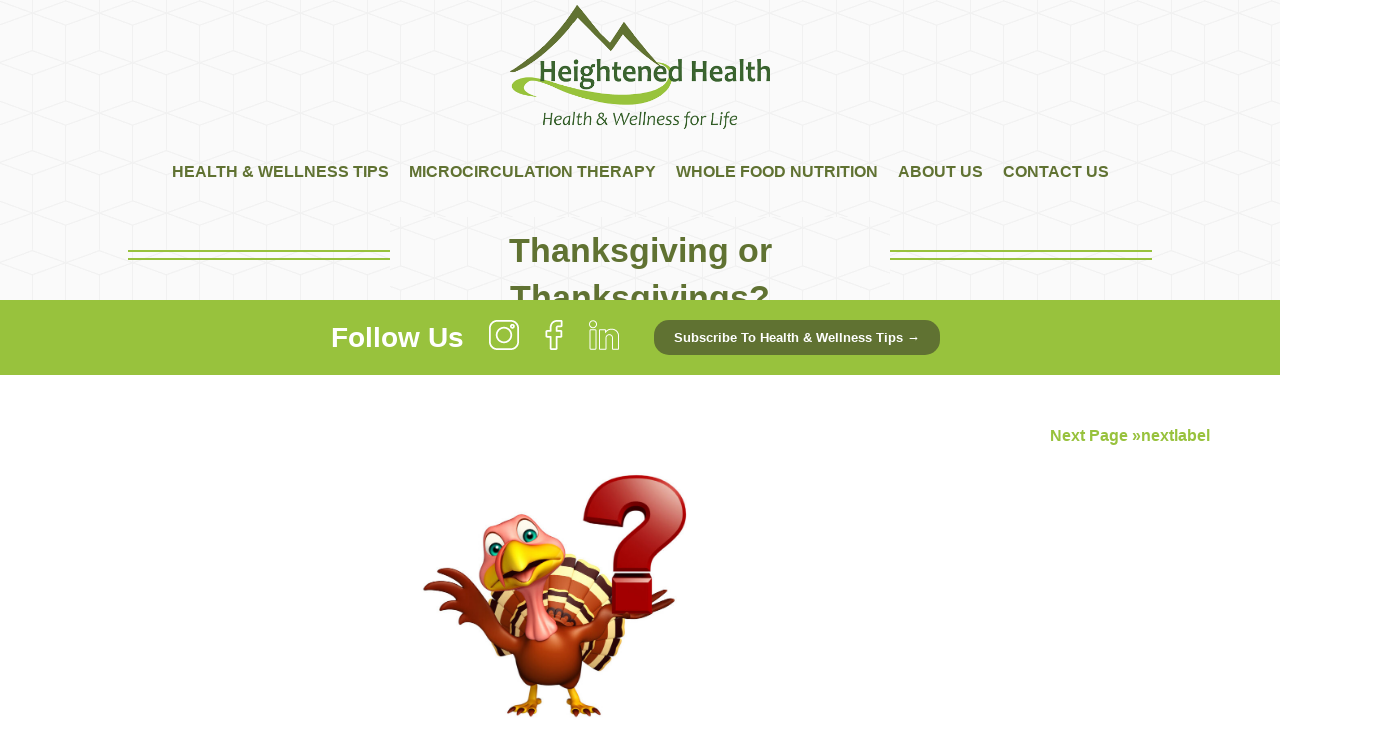

--- FILE ---
content_type: text/html; charset=UTF-8
request_url: https://heightenedhealth.net/author/admin/
body_size: 31314
content:
<!DOCTYPE html>
<html lang="en-US" prefix="og: http://ogp.me/ns# fb: http://ogp.me/ns/fb# website: http://ogp.me/ns/website#">
<head>
<meta charset="UTF-8">
<meta name="viewport" content="width=device-width, initial-scale=1.0">
<meta name="theme-color" content="#98c23d" />
<link rel="shortcut icon" href="/favicon.ico" type="image/x-icon">
<link rel="icon" href="/favicon.ico" type="image/x-icon">
<title>Heightened Health</title>
<script
src="https://code.jquery.com/jquery-3.4.1.slim.js"
integrity="sha256-BTlTdQO9/fascB1drekrDVkaKd9PkwBymMlHOiG+qLI="
crossorigin="anonymous"></script>
<script src="https://code.jquery.com/jquery-3.2.1.min.js"></script>
<script src="https://kit.fontawesome.com/d11c0af081.js"></script>
<style id='global-styles-inline-css' type='text/css'>
:root{--wp--preset--aspect-ratio--square: 1;--wp--preset--aspect-ratio--4-3: 4/3;--wp--preset--aspect-ratio--3-4: 3/4;--wp--preset--aspect-ratio--3-2: 3/2;--wp--preset--aspect-ratio--2-3: 2/3;--wp--preset--aspect-ratio--16-9: 16/9;--wp--preset--aspect-ratio--9-16: 9/16;--wp--preset--color--black: #000000;--wp--preset--color--cyan-bluish-gray: #abb8c3;--wp--preset--color--white: #ffffff;--wp--preset--color--pale-pink: #f78da7;--wp--preset--color--vivid-red: #cf2e2e;--wp--preset--color--luminous-vivid-orange: #ff6900;--wp--preset--color--luminous-vivid-amber: #fcb900;--wp--preset--color--light-green-cyan: #7bdcb5;--wp--preset--color--vivid-green-cyan: #00d084;--wp--preset--color--pale-cyan-blue: #8ed1fc;--wp--preset--color--vivid-cyan-blue: #0693e3;--wp--preset--color--vivid-purple: #9b51e0;--wp--preset--gradient--vivid-cyan-blue-to-vivid-purple: linear-gradient(135deg,rgb(6,147,227) 0%,rgb(155,81,224) 100%);--wp--preset--gradient--light-green-cyan-to-vivid-green-cyan: linear-gradient(135deg,rgb(122,220,180) 0%,rgb(0,208,130) 100%);--wp--preset--gradient--luminous-vivid-amber-to-luminous-vivid-orange: linear-gradient(135deg,rgb(252,185,0) 0%,rgb(255,105,0) 100%);--wp--preset--gradient--luminous-vivid-orange-to-vivid-red: linear-gradient(135deg,rgb(255,105,0) 0%,rgb(207,46,46) 100%);--wp--preset--gradient--very-light-gray-to-cyan-bluish-gray: linear-gradient(135deg,rgb(238,238,238) 0%,rgb(169,184,195) 100%);--wp--preset--gradient--cool-to-warm-spectrum: linear-gradient(135deg,rgb(74,234,220) 0%,rgb(151,120,209) 20%,rgb(207,42,186) 40%,rgb(238,44,130) 60%,rgb(251,105,98) 80%,rgb(254,248,76) 100%);--wp--preset--gradient--blush-light-purple: linear-gradient(135deg,rgb(255,206,236) 0%,rgb(152,150,240) 100%);--wp--preset--gradient--blush-bordeaux: linear-gradient(135deg,rgb(254,205,165) 0%,rgb(254,45,45) 50%,rgb(107,0,62) 100%);--wp--preset--gradient--luminous-dusk: linear-gradient(135deg,rgb(255,203,112) 0%,rgb(199,81,192) 50%,rgb(65,88,208) 100%);--wp--preset--gradient--pale-ocean: linear-gradient(135deg,rgb(255,245,203) 0%,rgb(182,227,212) 50%,rgb(51,167,181) 100%);--wp--preset--gradient--electric-grass: linear-gradient(135deg,rgb(202,248,128) 0%,rgb(113,206,126) 100%);--wp--preset--gradient--midnight: linear-gradient(135deg,rgb(2,3,129) 0%,rgb(40,116,252) 100%);--wp--preset--font-size--small: 13px;--wp--preset--font-size--medium: 20px;--wp--preset--font-size--large: 36px;--wp--preset--font-size--x-large: 42px;--wp--preset--spacing--20: 0.44rem;--wp--preset--spacing--30: 0.67rem;--wp--preset--spacing--40: 1rem;--wp--preset--spacing--50: 1.5rem;--wp--preset--spacing--60: 2.25rem;--wp--preset--spacing--70: 3.38rem;--wp--preset--spacing--80: 5.06rem;--wp--preset--shadow--natural: 6px 6px 9px rgba(0, 0, 0, 0.2);--wp--preset--shadow--deep: 12px 12px 50px rgba(0, 0, 0, 0.4);--wp--preset--shadow--sharp: 6px 6px 0px rgba(0, 0, 0, 0.2);--wp--preset--shadow--outlined: 6px 6px 0px -3px rgb(255, 255, 255), 6px 6px rgb(0, 0, 0);--wp--preset--shadow--crisp: 6px 6px 0px rgb(0, 0, 0);}:where(.is-layout-flex){gap: 0.5em;}:where(.is-layout-grid){gap: 0.5em;}body .is-layout-flex{display: flex;}.is-layout-flex{flex-wrap: wrap;align-items: center;}.is-layout-flex > :is(*, div){margin: 0;}body .is-layout-grid{display: grid;}.is-layout-grid > :is(*, div){margin: 0;}:where(.wp-block-columns.is-layout-flex){gap: 2em;}:where(.wp-block-columns.is-layout-grid){gap: 2em;}:where(.wp-block-post-template.is-layout-flex){gap: 1.25em;}:where(.wp-block-post-template.is-layout-grid){gap: 1.25em;}.has-black-color{color: var(--wp--preset--color--black) !important;}.has-cyan-bluish-gray-color{color: var(--wp--preset--color--cyan-bluish-gray) !important;}.has-white-color{color: var(--wp--preset--color--white) !important;}.has-pale-pink-color{color: var(--wp--preset--color--pale-pink) !important;}.has-vivid-red-color{color: var(--wp--preset--color--vivid-red) !important;}.has-luminous-vivid-orange-color{color: var(--wp--preset--color--luminous-vivid-orange) !important;}.has-luminous-vivid-amber-color{color: var(--wp--preset--color--luminous-vivid-amber) !important;}.has-light-green-cyan-color{color: var(--wp--preset--color--light-green-cyan) !important;}.has-vivid-green-cyan-color{color: var(--wp--preset--color--vivid-green-cyan) !important;}.has-pale-cyan-blue-color{color: var(--wp--preset--color--pale-cyan-blue) !important;}.has-vivid-cyan-blue-color{color: var(--wp--preset--color--vivid-cyan-blue) !important;}.has-vivid-purple-color{color: var(--wp--preset--color--vivid-purple) !important;}.has-black-background-color{background-color: var(--wp--preset--color--black) !important;}.has-cyan-bluish-gray-background-color{background-color: var(--wp--preset--color--cyan-bluish-gray) !important;}.has-white-background-color{background-color: var(--wp--preset--color--white) !important;}.has-pale-pink-background-color{background-color: var(--wp--preset--color--pale-pink) !important;}.has-vivid-red-background-color{background-color: var(--wp--preset--color--vivid-red) !important;}.has-luminous-vivid-orange-background-color{background-color: var(--wp--preset--color--luminous-vivid-orange) !important;}.has-luminous-vivid-amber-background-color{background-color: var(--wp--preset--color--luminous-vivid-amber) !important;}.has-light-green-cyan-background-color{background-color: var(--wp--preset--color--light-green-cyan) !important;}.has-vivid-green-cyan-background-color{background-color: var(--wp--preset--color--vivid-green-cyan) !important;}.has-pale-cyan-blue-background-color{background-color: var(--wp--preset--color--pale-cyan-blue) !important;}.has-vivid-cyan-blue-background-color{background-color: var(--wp--preset--color--vivid-cyan-blue) !important;}.has-vivid-purple-background-color{background-color: var(--wp--preset--color--vivid-purple) !important;}.has-black-border-color{border-color: var(--wp--preset--color--black) !important;}.has-cyan-bluish-gray-border-color{border-color: var(--wp--preset--color--cyan-bluish-gray) !important;}.has-white-border-color{border-color: var(--wp--preset--color--white) !important;}.has-pale-pink-border-color{border-color: var(--wp--preset--color--pale-pink) !important;}.has-vivid-red-border-color{border-color: var(--wp--preset--color--vivid-red) !important;}.has-luminous-vivid-orange-border-color{border-color: var(--wp--preset--color--luminous-vivid-orange) !important;}.has-luminous-vivid-amber-border-color{border-color: var(--wp--preset--color--luminous-vivid-amber) !important;}.has-light-green-cyan-border-color{border-color: var(--wp--preset--color--light-green-cyan) !important;}.has-vivid-green-cyan-border-color{border-color: var(--wp--preset--color--vivid-green-cyan) !important;}.has-pale-cyan-blue-border-color{border-color: var(--wp--preset--color--pale-cyan-blue) !important;}.has-vivid-cyan-blue-border-color{border-color: var(--wp--preset--color--vivid-cyan-blue) !important;}.has-vivid-purple-border-color{border-color: var(--wp--preset--color--vivid-purple) !important;}.has-vivid-cyan-blue-to-vivid-purple-gradient-background{background: var(--wp--preset--gradient--vivid-cyan-blue-to-vivid-purple) !important;}.has-light-green-cyan-to-vivid-green-cyan-gradient-background{background: var(--wp--preset--gradient--light-green-cyan-to-vivid-green-cyan) !important;}.has-luminous-vivid-amber-to-luminous-vivid-orange-gradient-background{background: var(--wp--preset--gradient--luminous-vivid-amber-to-luminous-vivid-orange) !important;}.has-luminous-vivid-orange-to-vivid-red-gradient-background{background: var(--wp--preset--gradient--luminous-vivid-orange-to-vivid-red) !important;}.has-very-light-gray-to-cyan-bluish-gray-gradient-background{background: var(--wp--preset--gradient--very-light-gray-to-cyan-bluish-gray) !important;}.has-cool-to-warm-spectrum-gradient-background{background: var(--wp--preset--gradient--cool-to-warm-spectrum) !important;}.has-blush-light-purple-gradient-background{background: var(--wp--preset--gradient--blush-light-purple) !important;}.has-blush-bordeaux-gradient-background{background: var(--wp--preset--gradient--blush-bordeaux) !important;}.has-luminous-dusk-gradient-background{background: var(--wp--preset--gradient--luminous-dusk) !important;}.has-pale-ocean-gradient-background{background: var(--wp--preset--gradient--pale-ocean) !important;}.has-electric-grass-gradient-background{background: var(--wp--preset--gradient--electric-grass) !important;}.has-midnight-gradient-background{background: var(--wp--preset--gradient--midnight) !important;}.has-small-font-size{font-size: var(--wp--preset--font-size--small) !important;}.has-medium-font-size{font-size: var(--wp--preset--font-size--medium) !important;}.has-large-font-size{font-size: var(--wp--preset--font-size--large) !important;}.has-x-large-font-size{font-size: var(--wp--preset--font-size--x-large) !important;}
/*# sourceURL=global-styles-inline-css */
</style>
<!-- <link rel='stylesheet' id='su-shortcodes-css' href='https://heightenedhealth.net/wp-content/plugins/shortcodes-ultimate/includes/css/shortcodes.css?ver=7.4.7' type='text/css' media='all' /> -->
<link rel="stylesheet" type="text/css" href="//heightenedhealth.net/wp-content/cache/wpfc-minified/1f5rakck/e4mmf.css" media="all"/>
</head>
<body class="archive author author-admin author-1 wp-theme-heigtened-version ctct-heigtened-version"> 
<meta name='robots' content='max-image-preview:large' />
<link rel="alternate" type="application/rss+xml" title="Heightened Health &raquo; Posts by admin Feed" href="https://heightenedhealth.net/author/admin/feed/" />
<style id='wp-img-auto-sizes-contain-inline-css' type='text/css'>
img:is([sizes=auto i],[sizes^="auto," i]){contain-intrinsic-size:3000px 1500px}
/*# sourceURL=wp-img-auto-sizes-contain-inline-css */
</style>
<style id='wp-block-library-inline-css' type='text/css'>
:root{--wp-block-synced-color:#7a00df;--wp-block-synced-color--rgb:122,0,223;--wp-bound-block-color:var(--wp-block-synced-color);--wp-editor-canvas-background:#ddd;--wp-admin-theme-color:#007cba;--wp-admin-theme-color--rgb:0,124,186;--wp-admin-theme-color-darker-10:#006ba1;--wp-admin-theme-color-darker-10--rgb:0,107,160.5;--wp-admin-theme-color-darker-20:#005a87;--wp-admin-theme-color-darker-20--rgb:0,90,135;--wp-admin-border-width-focus:2px}@media (min-resolution:192dpi){:root{--wp-admin-border-width-focus:1.5px}}.wp-element-button{cursor:pointer}:root .has-very-light-gray-background-color{background-color:#eee}:root .has-very-dark-gray-background-color{background-color:#313131}:root .has-very-light-gray-color{color:#eee}:root .has-very-dark-gray-color{color:#313131}:root .has-vivid-green-cyan-to-vivid-cyan-blue-gradient-background{background:linear-gradient(135deg,#00d084,#0693e3)}:root .has-purple-crush-gradient-background{background:linear-gradient(135deg,#34e2e4,#4721fb 50%,#ab1dfe)}:root .has-hazy-dawn-gradient-background{background:linear-gradient(135deg,#faaca8,#dad0ec)}:root .has-subdued-olive-gradient-background{background:linear-gradient(135deg,#fafae1,#67a671)}:root .has-atomic-cream-gradient-background{background:linear-gradient(135deg,#fdd79a,#004a59)}:root .has-nightshade-gradient-background{background:linear-gradient(135deg,#330968,#31cdcf)}:root .has-midnight-gradient-background{background:linear-gradient(135deg,#020381,#2874fc)}:root{--wp--preset--font-size--normal:16px;--wp--preset--font-size--huge:42px}.has-regular-font-size{font-size:1em}.has-larger-font-size{font-size:2.625em}.has-normal-font-size{font-size:var(--wp--preset--font-size--normal)}.has-huge-font-size{font-size:var(--wp--preset--font-size--huge)}.has-text-align-center{text-align:center}.has-text-align-left{text-align:left}.has-text-align-right{text-align:right}.has-fit-text{white-space:nowrap!important}#end-resizable-editor-section{display:none}.aligncenter{clear:both}.items-justified-left{justify-content:flex-start}.items-justified-center{justify-content:center}.items-justified-right{justify-content:flex-end}.items-justified-space-between{justify-content:space-between}.screen-reader-text{border:0;clip-path:inset(50%);height:1px;margin:-1px;overflow:hidden;padding:0;position:absolute;width:1px;word-wrap:normal!important}.screen-reader-text:focus{background-color:#ddd;clip-path:none;color:#444;display:block;font-size:1em;height:auto;left:5px;line-height:normal;padding:15px 23px 14px;text-decoration:none;top:5px;width:auto;z-index:100000}html :where(.has-border-color){border-style:solid}html :where([style*=border-top-color]){border-top-style:solid}html :where([style*=border-right-color]){border-right-style:solid}html :where([style*=border-bottom-color]){border-bottom-style:solid}html :where([style*=border-left-color]){border-left-style:solid}html :where([style*=border-width]){border-style:solid}html :where([style*=border-top-width]){border-top-style:solid}html :where([style*=border-right-width]){border-right-style:solid}html :where([style*=border-bottom-width]){border-bottom-style:solid}html :where([style*=border-left-width]){border-left-style:solid}html :where(img[class*=wp-image-]){height:auto;max-width:100%}:where(figure){margin:0 0 1em}html :where(.is-position-sticky){--wp-admin--admin-bar--position-offset:var(--wp-admin--admin-bar--height,0px)}@media screen and (max-width:600px){html :where(.is-position-sticky){--wp-admin--admin-bar--position-offset:0px}}
/*wp_block_styles_on_demand_placeholder:692fd0f832c93*/
/*# sourceURL=wp-block-library-inline-css */
</style>
<style id='classic-theme-styles-inline-css' type='text/css'>
/*! This file is auto-generated */
.wp-block-button__link{color:#fff;background-color:#32373c;border-radius:9999px;box-shadow:none;text-decoration:none;padding:calc(.667em + 2px) calc(1.333em + 2px);font-size:1.125em}.wp-block-file__button{background:#32373c;color:#fff;text-decoration:none}
/*# sourceURL=/wp-includes/css/classic-themes.min.css */
</style>
<!-- <link rel='stylesheet' id='ctct_form_styles-css' href='https://heightenedhealth.net/wp-content/plugins/constant-contact-forms/assets/css/style.css?ver=2.14.2' type='text/css' media='all' /> -->
<!-- <link rel='stylesheet' id='contact-form-7-css' href='https://heightenedhealth.net/wp-content/plugins/contact-form-7/includes/css/styles.css?ver=6.1.4' type='text/css' media='all' /> -->
<!-- <link rel='stylesheet' id='style-css' href='https://heightenedhealth.net/wp-content/themes/heigtened-version/style.css?ver=1.0.0' type='text/css' media='all' /> -->
<link rel="stylesheet" type="text/css" href="//heightenedhealth.net/wp-content/cache/wpfc-minified/dglqphee/e4mmf.css" media="all"/>
<link rel="https://api.w.org/" href="https://heightenedhealth.net/wp-json/" /><link rel="alternate" title="JSON" type="application/json" href="https://heightenedhealth.net/wp-json/wp/v2/users/1" /><link rel="EditURI" type="application/rsd+xml" title="RSD" href="https://heightenedhealth.net/xmlrpc.php?rsd" />
<meta name="generator" content="WordPress 6.9" />
<!-- Open Graph data is managed by Alex MacArthur's Complete Open Graph plugin. (v3.4.5) -->
<!-- https://wordpress.org/plugins/complete-open-graph/ -->
<meta property='og:site_name' content='Heightened Health' />
<meta property='og:url' content='https://heightenedhealth.net' />
<meta property='og:locale' content='en_US' />
<meta property='og:description' content='Health And Wellness For Life' />
<meta property='og:title' content='Heightened Health' />
<meta property='og:type' content='website' />
<meta property='og:image' content='https://secure.gravatar.com/avatar/ab19cc98704d9e1656ecdc42c132de3d2cee239b9b3688ce86c22c3a4e8fcf2e?s=1200&amp;d=mm&amp;r=g' />
<meta name='twitter:card' content='summary' />
<meta name='twitter:title' content='Heightened Health' />
<meta name='twitter:image' content='https://secure.gravatar.com/avatar/ab19cc98704d9e1656ecdc42c132de3d2cee239b9b3688ce86c22c3a4e8fcf2e?s=1200&amp;d=mm&amp;r=g' />
<meta name='twitter:description' content='Health And Wellness For Life' />
<!-- End Complete Open Graph. | 0.0014400482177734s -->
<style type="text/css">.recentcomments a{display:inline !important;padding:0 !important;margin:0 !important;}</style>		<style type="text/css" id="wp-custom-css">
.subscription-btn {
z-index: 2;
}
.title-backg h2 {
width: 280px !important;
}
.ctct-corm {
background-color: #ffffff;
display: flex;
flex-wrap: wrap;
justify-content: flex-start;
align-items: center;
max-width: 500px;
}
.ctct-form-field p {
width:100%
}
.ctct-form input, .input-form {
background-color: #f4f4f4;
border: none;
padding: 10px 15px;
font-size: 16px;
width:100%
}
.ctct-form textarea, .wpcf7-textarea {
background-color: #f4f4f4;
border: none;
width:100%;
height: 350px;
font-size: 16px;
padding: 5px 15px;
}
.ctct-textarea-warning-label {
width: 100%;
display: block;
font-size:14px;
}
.ctct-form-field .ctct-form-field-submit {
width: 100%;
display: block;
}
.ctct-input-container {
display: flex;
flex-wrap: wrap;
justify-content: flex-start;
align-items: center;
}
.ctct-input-container > label {
font-size: 14px !important;
}
#ctct-opt-in_0 {
width: 20px;
height: 20px;
margin-right: 10px;
}
.wpcf7-submit {
color: #ffffff;
background-color: #98c23d;
line-height: 24px;
margin-bottom: 20px;
border: none;
padding: 10px 15px;
font-size: 16px;
width: 100%;
}
.home-page .quote-front {
padding: 70px 10px;
}
.header-sub {
color:#ffffff;
margin-top: 25px;
}
.healthy-life {
background-image: url(https://heightenedhealth.net/wp-content/themes/heigtened-version/images/Healthy-Life.jpg) !important;
}
.su-button {
padding: 10px 5px 0px;
}		</style>
<header>
<div class="int-nav-header">
<div class="wdp-container">
<div class="logo"><a href="/index.php/"><img src="https://heightenedhealth.net/wp-content/themes/heigtened-version/images/logo-3.png"  alt="HEIGHTENED HEALTH" /></a>
</div>
<!-- <h3>Health And Wellness For Life</h3> -->
<ul id="menu-main-menu" class="nav"><li id="menu-item-131" class="menu-item menu-item-type-custom menu-item-object-custom menu-item-home menu-item-131"><a title="Health &amp; Wellness Tips" href="https://heightenedhealth.net">Health &#038; Wellness Tips</a></li>
<li id="menu-item-16" class="menu-item menu-item-type-post_type menu-item-object-page menu-item-16"><a title="Microcirculation Therapy" href="https://heightenedhealth.net/microcirculation-therapy/">Microcirculation Therapy</a></li>
<li id="menu-item-13" class="menu-item menu-item-type-post_type menu-item-object-page menu-item-13"><a title="Whole Food Nutrition" href="https://heightenedhealth.net/whole-food-nutrition/">Whole Food Nutrition</a></li>
<li id="menu-item-42" class="menu-item menu-item-type-post_type menu-item-object-page menu-item-42"><a title="About Us" href="https://heightenedhealth.net/about/">About Us</a></li>
<li id="menu-item-41" class="menu-item menu-item-type-post_type menu-item-object-page menu-item-41"><a title="Contact Us" href="https://heightenedhealth.net/contact-us/">Contact Us</a></li>
</ul>   
</div>
</div>
<div class="index-header-image" >
<div class="title-box">
<h1>Thanksgiving or Thanksgivings?</h1>
</div>
</div>
<section class="social-links">
<div class="wdp-container">
<h3>Follow Us </h3>
<a href="https://www.instagram.com/heightenedhealth/" target="_blank" ><img  alt="Instagram" src="https://heightenedhealth.net/wp-content/themes/heigtened-version/images/instagram.svg"></a>
<a href="https://www.facebook.com/heightenedhealthnet" target="_blank" ><img  alt="facebook" src="https://heightenedhealth.net/wp-content/themes/heigtened-version/images/facebook.svg"></a>
<a href="https://www.linkedin.com/in/donna-lang-stoffel-22047911/" target="_blank"><img  alt="LinkedIn" src="https://heightenedhealth.net/wp-content/themes/heigtened-version/images/linkedin.svg"></a>
<a href='/our-newsletter/'><button>Subscribe to Health & Wellness Tips &#8594;</button></a>
</div>	
</section>
</header>
<main class="index-page">
<div class="wdp-container">
<div class="index-box">
<p><img fetchpriority="high" decoding="async" class="aligncenter  wp-image-1517" src="https://heightenedhealth.net/wp-content/uploads/2025/12/questioning-turkey.jpg" alt="" width="312" height="294" srcset="https://heightenedhealth.net/wp-content/uploads/2025/12/questioning-turkey.jpg 1000w, https://heightenedhealth.net/wp-content/uploads/2025/12/questioning-turkey-300x283.jpg 300w, https://heightenedhealth.net/wp-content/uploads/2025/12/questioning-turkey-768x723.jpg 768w, https://heightenedhealth.net/wp-content/uploads/2025/12/questioning-turkey-1x1.jpg 1w" sizes="(max-width: 312px) 100vw, 312px" /></p>
<p>There have been harvest holidays in many countries around the world with deep roots in history, Germany for instance every first Sunday of October, our neighbor Canada every second Sunday of October, and many more.</p>
<p>But our American Thanksgiving every fourth Thursday in November is unique in its origins and traditions. Or is it?</p>
<p>Would you believe there are other countries around the world who celebrate with us every year around the same November calendar day? Our Pilgrims birthed something with international reach.</p>
<p>Allow us to share chronologically others sharing our day with us.</p>
<div class="su-row"><div class="su-column su-column-size-1-2"><div class="su-column-inner su-u-clearfix su-u-trim"><img decoding="async" class="aligncenter size-full wp-image-1532" src="https://heightenedhealth.net/wp-content/uploads/2025/12/unnamed-93.jpg" alt="" width="275" height="183" srcset="https://heightenedhealth.net/wp-content/uploads/2025/12/unnamed-93.jpg 275w, https://heightenedhealth.net/wp-content/uploads/2025/12/unnamed-93-2x1.jpg 2w" sizes="(max-width: 275px) 100vw, 275px" /></div></div> <div class="su-column su-column-size-1-2"><div class="su-column-inner su-u-clearfix su-u-trim"><img decoding="async" class="aligncenter size-full wp-image-1531" src="https://heightenedhealth.net/wp-content/uploads/2025/12/unnamed-94.jpg" alt="" width="275" height="183" srcset="https://heightenedhealth.net/wp-content/uploads/2025/12/unnamed-94.jpg 275w, https://heightenedhealth.net/wp-content/uploads/2025/12/unnamed-94-2x1.jpg 2w" sizes="(max-width: 275px) 100vw, 275px" /> </div></div> </div>
<p>American whalers used <strong>Norfolk Island</strong>, an Australian protectorate between Australia and New Zealand, as a home base for fishing the South Pacific during the 1800s.</p>
<p>Our whalers shared Thanksgiving with the local islanders, and Norfolkers have continued to share Thanksgiving with one another after they left to this day.</p>
<div class="su-row"><div class="su-column su-column-size-1-2"><div class="su-column-inner su-u-clearfix su-u-trim"><img loading="lazy" decoding="async" class="aligncenter  wp-image-1530" src="https://heightenedhealth.net/wp-content/uploads/2025/12/unnamed-95.jpg" alt="" width="190" height="165" srcset="https://heightenedhealth.net/wp-content/uploads/2025/12/unnamed-95.jpg 170w, https://heightenedhealth.net/wp-content/uploads/2025/12/unnamed-95-1x1.jpg 1w" sizes="auto, (max-width: 190px) 100vw, 190px" /> </div></div> <div class="su-column su-column-size-1-2"><div class="su-column-inner su-u-clearfix su-u-trim"><img loading="lazy" decoding="async" class="aligncenter  wp-image-1529" src="https://heightenedhealth.net/wp-content/uploads/2025/12/unnamed-96.jpg" alt="" width="165" height="165" srcset="https://heightenedhealth.net/wp-content/uploads/2025/12/unnamed-96.jpg 225w, https://heightenedhealth.net/wp-content/uploads/2025/12/unnamed-96-150x150.jpg 150w, https://heightenedhealth.net/wp-content/uploads/2025/12/unnamed-96-1x1.jpg 1w" sizes="auto, (max-width: 165px) 100vw, 165px" /></div></div> </div>
<p><strong>Liberia</strong>, for those geographically challenged, is a country on the West Coast of Africa founded by American slaves returning to their homeland.</p>
<p>Thanksgiving has been an official national holiday since 1883. There has been a bit of controversy over the holiday in recent years, as a portion of the populace, native Liberians, feel the holiday is an imposition from the African American settlers of the country.</p>
<div class="su-row"><div class="su-column su-column-size-1-2"><div class="su-column-inner su-u-clearfix su-u-trim"><img loading="lazy" decoding="async" class="aligncenter  wp-image-1528" src="https://heightenedhealth.net/wp-content/uploads/2025/12/unnamed-97.jpg" alt="" width="268" height="150" srcset="https://heightenedhealth.net/wp-content/uploads/2025/12/unnamed-97.jpg 300w, https://heightenedhealth.net/wp-content/uploads/2025/12/unnamed-97-2x1.jpg 2w" sizes="auto, (max-width: 268px) 100vw, 268px" /></div></div> <div class="su-column su-column-size-1-2"><div class="su-column-inner su-u-clearfix su-u-trim"><img loading="lazy" decoding="async" class="aligncenter  wp-image-1527" src="https://heightenedhealth.net/wp-content/uploads/2025/12/unnamed-98.jpg" alt="" width="150" height="150" srcset="https://heightenedhealth.net/wp-content/uploads/2025/12/unnamed-98.jpg 1024w, https://heightenedhealth.net/wp-content/uploads/2025/12/unnamed-98-300x300.jpg 300w, https://heightenedhealth.net/wp-content/uploads/2025/12/unnamed-98-150x150.jpg 150w, https://heightenedhealth.net/wp-content/uploads/2025/12/unnamed-98-768x768.jpg 768w, https://heightenedhealth.net/wp-content/uploads/2025/12/unnamed-98-1x1.jpg 1w" sizes="auto, (max-width: 150px) 100vw, 150px" /></div></div> </div>
<p>Thanksgiving became an official holiday in <strong>Japan </strong>during American occupation after World War II.</p>
<p>While no longer an official holiday, Thanksgiving is still widely recognized across Japan.</p>
<p>Don&#8217;t count on turkey though. A more cost-effective substitute where there aren&#8217;t that many turkeys is seafood.</p>
<p>Ron was on a business trip in Tokyo over Thanksgiving many years ago.</p>
<p>He and his fellow business travelers were excited to see a sign board in their hotel lobby advertising Thanksgiving dinner.</p>
<p>Everyone was salivating as they sat down to dine. But then disappointment followed. The turkey portion was somewhere in size between a quarter and a 50-cent piece. A little dollop had to do us. At least the pumpkin pie was a healthy slice.</p>
<p><img loading="lazy" decoding="async" class="aligncenter  wp-image-1526" src="https://heightenedhealth.net/wp-content/uploads/2025/12/unnamed-99.jpg" alt="" width="479" height="268" srcset="https://heightenedhealth.net/wp-content/uploads/2025/12/unnamed-99.jpg 300w, https://heightenedhealth.net/wp-content/uploads/2025/12/unnamed-99-2x1.jpg 2w" sizes="auto, (max-width: 479px) 100vw, 479px" /></p>
<p>&nbsp;</p>
<p>Thanksgiving became a national holiday in <strong>Brazil </strong>in 1949 after the Brazilian Ambassador to the United States returned home to rave about this great holiday Americans had where everyone ate themselves silly.</p>
<p>With such a premise for the holiday, wondering if the Brazilian President who proclaimed the Brazilian Thanksgiving was a heavy man who liked to eat.</p>
<div class="su-row"><div class="su-column su-column-size-1-2"><div class="su-column-inner su-u-clearfix su-u-trim"><img loading="lazy" decoding="async" class="aligncenter  wp-image-1525" src="https://heightenedhealth.net/wp-content/uploads/2025/12/unnamed-100.jpg" alt="" width="219" height="146" srcset="https://heightenedhealth.net/wp-content/uploads/2025/12/unnamed-100.jpg 275w, https://heightenedhealth.net/wp-content/uploads/2025/12/unnamed-100-2x1.jpg 2w" sizes="auto, (max-width: 219px) 100vw, 219px" /></div></div> <div class="su-column su-column-size-1-2"><div class="su-column-inner su-u-clearfix su-u-trim"><img loading="lazy" decoding="async" class="aligncenter  wp-image-1524" src="https://heightenedhealth.net/wp-content/uploads/2025/12/unnamed-2025-12-02T105012.004.jpg" alt="" width="342" height="145" srcset="https://heightenedhealth.net/wp-content/uploads/2025/12/unnamed-2025-12-02T105012.004.jpg 344w, https://heightenedhealth.net/wp-content/uploads/2025/12/unnamed-2025-12-02T105012.004-300x127.jpg 300w, https://heightenedhealth.net/wp-content/uploads/2025/12/unnamed-2025-12-02T105012.004-2x1.jpg 2w" sizes="auto, (max-width: 342px) 100vw, 342px" /> </div></div> </div>
<p>Which brings us to <strong>Turkey</strong>. No, there are no turkeys in Turkey, and there is no Thanksgiving-type celebration.</p>
<p>Türkiye, the official name of the country, means the Land of the Turks, Turkic people who ruled the area for centuries.</p>
<p>In a historic irony, Americans named turkeys after the Ottoman region of Türkiye because of a mix-up with a similar-looking bird, the guinea fowl, which was imported to Europe via trade routes from Africa through Türkiye.</p>
<p>When explorers brought back the true American turkey to Europe, Europeans saw it resembled the guinea fowl and mistakenly called the new bird a &#8220;turkey&#8221;.</p>
<p><img loading="lazy" decoding="async" class="aligncenter  wp-image-1523" src="https://heightenedhealth.net/wp-content/uploads/2025/12/unnamed-2025-12-02T105016.011.jpg" alt="" width="339" height="201" srcset="https://heightenedhealth.net/wp-content/uploads/2025/12/unnamed-2025-12-02T105016.011.jpg 1200w, https://heightenedhealth.net/wp-content/uploads/2025/12/unnamed-2025-12-02T105016.011-300x178.jpg 300w, https://heightenedhealth.net/wp-content/uploads/2025/12/unnamed-2025-12-02T105016.011-1024x608.jpg 1024w, https://heightenedhealth.net/wp-content/uploads/2025/12/unnamed-2025-12-02T105016.011-768x456.jpg 768w, https://heightenedhealth.net/wp-content/uploads/2025/12/unnamed-2025-12-02T105016.011-2x1.jpg 2w" sizes="auto, (max-width: 339px) 100vw, 339px" /></p>
<p>On balance, Thanksgiving is a pretty good holiday for those of us around the world who give thanks on that day.</p>
<p>In America, we eat a lot, averaging 2,000+ calories of intake, some of us much more. But by and large its more healthy eating than the processed foods most of us consume on regular days.</p>
<p>Be thankful for a processed foods-free day. Enjoy every bite of your preservative-free Costco pumpkin pie.</p>
<hr />
<p>&nbsp;</p>
<h1>Let&#8217;s Say It Altogether&#8230;Gratitude</h1>
<p><img loading="lazy" decoding="async" class="aligncenter  wp-image-1522" src="https://heightenedhealth.net/wp-content/uploads/2025/12/unnamed-2025-12-02T105020.117.jpg" alt="" width="338" height="225" srcset="https://heightenedhealth.net/wp-content/uploads/2025/12/unnamed-2025-12-02T105020.117.jpg 1000w, https://heightenedhealth.net/wp-content/uploads/2025/12/unnamed-2025-12-02T105020.117-300x200.jpg 300w, https://heightenedhealth.net/wp-content/uploads/2025/12/unnamed-2025-12-02T105020.117-768x512.jpg 768w, https://heightenedhealth.net/wp-content/uploads/2025/12/unnamed-2025-12-02T105020.117-1x1.jpg 1w" sizes="auto, (max-width: 338px) 100vw, 338px" /></p>
<p><img loading="lazy" decoding="async" class="aligncenter  wp-image-1521" src="https://heightenedhealth.net/wp-content/uploads/2025/12/unnamed-5.png" alt="" width="464" height="340" srcset="https://heightenedhealth.net/wp-content/uploads/2025/12/unnamed-5.png 729w, https://heightenedhealth.net/wp-content/uploads/2025/12/unnamed-5-300x220.png 300w, https://heightenedhealth.net/wp-content/uploads/2025/12/unnamed-5-1x1.png 1w" sizes="auto, (max-width: 464px) 100vw, 464px" /></p>
<hr />
<p>&nbsp;</p>
<h1>We Know It&#8217;s Coming</h1>
<p><img loading="lazy" decoding="async" class="aligncenter  wp-image-1520" src="https://heightenedhealth.net/wp-content/uploads/2025/12/unnamed-2025-12-02T105026.038.jpg" alt="" width="352" height="176" srcset="https://heightenedhealth.net/wp-content/uploads/2025/12/unnamed-2025-12-02T105026.038.jpg 1200w, https://heightenedhealth.net/wp-content/uploads/2025/12/unnamed-2025-12-02T105026.038-300x150.jpg 300w, https://heightenedhealth.net/wp-content/uploads/2025/12/unnamed-2025-12-02T105026.038-1024x512.jpg 1024w, https://heightenedhealth.net/wp-content/uploads/2025/12/unnamed-2025-12-02T105026.038-768x384.jpg 768w, https://heightenedhealth.net/wp-content/uploads/2025/12/unnamed-2025-12-02T105026.038-2x1.jpg 2w" sizes="auto, (max-width: 352px) 100vw, 352px" /></p>
<div class="su-row"><div class="su-column su-column-size-1-2"><div class="su-column-inner su-u-clearfix su-u-trim"><a href="https://ron-stoffel.bemergroup.com/en_US/human-line/products/premium-set-evo"><img loading="lazy" decoding="async" class="aligncenter  wp-image-1519" src="https://heightenedhealth.net/wp-content/uploads/2025/12/unnamed-2025-12-02T105035.549.jpg" alt="" width="332" height="130" srcset="https://heightenedhealth.net/wp-content/uploads/2025/12/unnamed-2025-12-02T105035.549.jpg 1200w, https://heightenedhealth.net/wp-content/uploads/2025/12/unnamed-2025-12-02T105035.549-300x118.jpg 300w, https://heightenedhealth.net/wp-content/uploads/2025/12/unnamed-2025-12-02T105035.549-1024x401.jpg 1024w, https://heightenedhealth.net/wp-content/uploads/2025/12/unnamed-2025-12-02T105035.549-768x301.jpg 768w, https://heightenedhealth.net/wp-content/uploads/2025/12/unnamed-2025-12-02T105035.549-3x1.jpg 3w" sizes="auto, (max-width: 332px) 100vw, 332px" /></a></div></div> <div class="su-column su-column-size-1-2"><div class="su-column-inner su-u-clearfix su-u-trim"><img loading="lazy" decoding="async" class="aligncenter  wp-image-1518" src="https://heightenedhealth.net/wp-content/uploads/2025/12/unnamed-2025-12-02T105046.625.jpg" alt="" width="250" height="130" srcset="https://heightenedhealth.net/wp-content/uploads/2025/12/unnamed-2025-12-02T105046.625.jpg 559w, https://heightenedhealth.net/wp-content/uploads/2025/12/unnamed-2025-12-02T105046.625-300x156.jpg 300w, https://heightenedhealth.net/wp-content/uploads/2025/12/unnamed-2025-12-02T105046.625-2x1.jpg 2w" sizes="auto, (max-width: 250px) 100vw, 250px" /></div></div> </div>
<p>It happens every year right after the end-of-year holidays&#8230;New Year&#8217;s resolutions.</p>
<p>And every January we get our biggest-month-of-the-year new customer orders.</p>
<p>We&#8217;re here if any resolutions of you or your family/friends fall in our bailiwick.</p>
<hr />
<p>“Gratitude unlocks the fullness of life. It turns what we have into enough, and more.”</p>
<p align="right">– Melody Beattie</p>
<p><img loading="lazy" decoding="async" class="aligncenter size-full wp-image-1506" src="https://heightenedhealth.net/wp-content/uploads/2025/10/unnamed-74.jpg" alt="" width="1000" height="583" srcset="https://heightenedhealth.net/wp-content/uploads/2025/10/unnamed-74.jpg 1000w, https://heightenedhealth.net/wp-content/uploads/2025/10/unnamed-74-300x175.jpg 300w, https://heightenedhealth.net/wp-content/uploads/2025/10/unnamed-74-768x448.jpg 768w, https://heightenedhealth.net/wp-content/uploads/2025/10/unnamed-74-2x1.jpg 2w" sizes="auto, (max-width: 1000px) 100vw, 1000px" /></p>
<p>We&#8217;re coming into horror movie season. Whether you are a horror fan or a horror avoider, you have a month or so now to either lean in or look away.</p>
<p><img loading="lazy" decoding="async" class="aligncenter size-full wp-image-1505" src="https://heightenedhealth.net/wp-content/uploads/2025/10/unnamed-75.jpg" alt="" width="300" height="168" srcset="https://heightenedhealth.net/wp-content/uploads/2025/10/unnamed-75.jpg 300w, https://heightenedhealth.net/wp-content/uploads/2025/10/unnamed-75-2x1.jpg 2w" sizes="auto, (max-width: 300px) 100vw, 300px" /></p>
<p>Believe it or not, horror as a cinematic genre began way back in the 19th century.</p>
<p>The movie <em>Le Manoir du Diable (The House of the Devil)</em> by the famous French early filmmaker Georges Melieis, scared the living daylights out of its audience for all of 3 minutes in 1896.</p>
<p>But how about we advance into the modern era and take a look where horror cinema has taken us.</p>
<p>After a thorough review of horror films on the internet, we&#8217;ve come up with a list of the 10 most popular/talked about/influential horror movies of all time, in our opinion, starting with number 10 and working down to number 1.</p>
<div class="su-button-center"><a href="https://heightenedhealth.net" class="su-button su-button-style-flat" style="color:#FFFFFF;background-color:#98c23d;border-color:#7a9c31;border-radius:0px" target="_blank" rel="noopener noreferrer"><span style="color:#FFFFFF;padding:0px 26px;font-size:20px;line-height:40px;border-color:#b7d578;border-radius:0px;text-shadow:none"> <small style="padding-bottom:8px;color:#FFFFFF">10 - The Conjuring (2013)</small></span></a></div>
<p><img loading="lazy" decoding="async" class="aligncenter size-full wp-image-1504" src="https://heightenedhealth.net/wp-content/uploads/2025/10/unnamed-76.jpg" alt="" width="275" height="183" srcset="https://heightenedhealth.net/wp-content/uploads/2025/10/unnamed-76.jpg 275w, https://heightenedhealth.net/wp-content/uploads/2025/10/unnamed-76-2x1.jpg 2w" sizes="auto, (max-width: 275px) 100vw, 275px" /></p>
<p>&nbsp;</p>
<p><em>The Conjuring</em> is the story of paranormal events (5% true, 95% made up) back in 1971 at a farmhouse in Harrisville, Rhode Island. The owners of the farmhouse at the time of the movie&#8217;s release sued Warner Brothers for substantial damages after the house was overrun with looky-loos and ritualists. No fun sitting on your toilet with cameras peering into the bathroom window.</p>
<div class="su-button-center"><a href="https://heightenedhealth.net" class="su-button su-button-style-flat" style="color:#FFFFFF;background-color:#98c23d;border-color:#7a9c31;border-radius:0px" target="_blank" rel="noopener noreferrer"><span style="color:#FFFFFF;padding:0px 26px;font-size:20px;line-height:40px;border-color:#b7d578;border-radius:0px;text-shadow:none"> <small style="padding-bottom:8px;color:#FFFFFF">9 - It (2017)</small></span></a></div>
<p><img loading="lazy" decoding="async" class="aligncenter size-full wp-image-1503" src="https://heightenedhealth.net/wp-content/uploads/2025/10/unnamed-77.jpg" alt="" width="195" height="258" srcset="https://heightenedhealth.net/wp-content/uploads/2025/10/unnamed-77.jpg 195w, https://heightenedhealth.net/wp-content/uploads/2025/10/unnamed-77-1x1.jpg 1w" sizes="auto, (max-width: 195px) 100vw, 195px" /></p>
<p><em>It </em>to date is the highest grossing horror film of all time. The main character, Pennywise the Dancing Clown, played by Bill Skarsgard, didn&#8217;t meet the kids he would be terrorizing until he was on-set for a scene. The kids&#8217; look of terror in that first-appearance scene is real.</p>
<div class="su-button-center"><a href="https://heightenedhealth.net" class="su-button su-button-style-flat" style="color:#FFFFFF;background-color:#98c23d;border-color:#7a9c31;border-radius:0px" target="_blank" rel="noopener noreferrer"><span style="color:#FFFFFF;padding:0px 26px;font-size:20px;line-height:40px;border-color:#b7d578;border-radius:0px;text-shadow:none"> <small style="padding-bottom:8px;color:#FFFFFF">8 - Rosemary's Baby (1968)</small></span></a></div>
<p><img loading="lazy" decoding="async" class="aligncenter size-full wp-image-1502" src="https://heightenedhealth.net/wp-content/uploads/2025/10/unnamed-78.jpg" alt="" width="190" height="266" srcset="https://heightenedhealth.net/wp-content/uploads/2025/10/unnamed-78.jpg 190w, https://heightenedhealth.net/wp-content/uploads/2025/10/unnamed-78-1x1.jpg 1w" sizes="auto, (max-width: 190px) 100vw, 190px" /></p>
<p>The baby in <em>Rosemary&#8217;s Baby</em>, of course, was the devil.  The film&#8217;s composer, Krzysztof Komeda, fell off a cliff in Los Angeles under mysterious circumstances. He later fell into a coma, and his only moment of consciousness occurred when Rosemary&#8217;s Baby&#8217;s lullaby was played to him before he died.</p>
<div class="su-button-center"><a href="https://heightenedhealth.net" class="su-button su-button-style-flat" style="color:#FFFFFF;background-color:#98c23d;border-color:#7a9c31;border-radius:0px" target="_blank" rel="noopener noreferrer"><span style="color:#FFFFFF;padding:0px 26px;font-size:20px;line-height:40px;border-color:#b7d578;border-radius:0px;text-shadow:none"> <small style="padding-bottom:8px;color:#FFFFFF">7 - Jaws (1975)</small></span></a></div>
<p><img loading="lazy" decoding="async" class="aligncenter size-full wp-image-1501" src="https://heightenedhealth.net/wp-content/uploads/2025/10/unnamed-79.jpg" alt="" width="225" height="225" srcset="https://heightenedhealth.net/wp-content/uploads/2025/10/unnamed-79.jpg 225w, https://heightenedhealth.net/wp-content/uploads/2025/10/unnamed-79-150x150.jpg 150w, https://heightenedhealth.net/wp-content/uploads/2025/10/unnamed-79-1x1.jpg 1w" sizes="auto, (max-width: 225px) 100vw, 225px" /></p>
<p><em>Jaws </em>was the first big summer blockbuster and one of the last big movies to be made without computer-generated special effects. Its special effects had to be welded, hammered and bolted together.</p>
<p>The shark, fondly named Bruce on the set, was a calamity of a machine. Because it proved unfilmable, it was used only sparingly during the filming, which as it turns out, left the shark up to the audience&#8217;s imagination and heightened the fear.</p>
<div class="su-button-center"><a href="https://heightenedhealth.net" class="su-button su-button-style-flat" style="color:#FFFFFF;background-color:#98c23d;border-color:#7a9c31;border-radius:0px" target="_blank" rel="noopener noreferrer"><span style="color:#FFFFFF;padding:0px 26px;font-size:20px;line-height:40px;border-color:#b7d578;border-radius:0px;text-shadow:none"> <small style="padding-bottom:8px;color:#FFFFFF">6 - The Texas Chainsaw Massacre (1974)</small></span></a></div>
<p><img loading="lazy" decoding="async" class="aligncenter size-full wp-image-1500" src="https://heightenedhealth.net/wp-content/uploads/2025/10/unnamed-80.jpg" alt="" width="198" height="254" srcset="https://heightenedhealth.net/wp-content/uploads/2025/10/unnamed-80.jpg 198w, https://heightenedhealth.net/wp-content/uploads/2025/10/unnamed-80-1x1.jpg 1w" sizes="auto, (max-width: 198px) 100vw, 198px" /></p>
<p><em>The Texas Chain Saw Massacre</em> was born from a Christmas shopping experience of co-writer and director, Tobe Hooper. He was in a very crowded Sears doing holiday shopping and had to detour down an aisle full of chain saws. First, he jokingly considered to his friends using them to get out of the store and then came up with a better purposing.</p>
<p>The film was shot by a collection of newbies near Austin, Texas in horrific mid-summer heat and humidity on a budget of only 60k. Gunnar Hansen, the massive chainsaw guy, was plucked off the nearby University of Texas campus, not because he was an actor but because he was big.</p>
<div class="su-button-center"><a href="https://heightenedhealth.net" class="su-button su-button-style-flat" style="color:#FFFFFF;background-color:#98c23d;border-color:#7a9c31;border-radius:0px" target="_blank" rel="noopener noreferrer"><span style="color:#FFFFFF;padding:0px 26px;font-size:20px;line-height:40px;border-color:#b7d578;border-radius:0px;text-shadow:none"> <small style="padding-bottom:8px;color:#FFFFFF">5 - Alien (1979)</small></span></a></div>
<p><img loading="lazy" decoding="async" class="aligncenter size-full wp-image-1499" src="https://heightenedhealth.net/wp-content/uploads/2025/10/unnamed-81.jpg" alt="" width="189" height="267" srcset="https://heightenedhealth.net/wp-content/uploads/2025/10/unnamed-81.jpg 189w, https://heightenedhealth.net/wp-content/uploads/2025/10/unnamed-81-1x1.jpg 1w" sizes="auto, (max-width: 189px) 100vw, 189px" /></p>
<p>&nbsp;</p>
<p><em>Alien </em>was groundbreaking for the time for its special effects, winning many awards. But some of the best effects were not special. The alien was made out of shredded condoms, and drooled KY jelly out of its mouth.</p>
<div class="su-button-center"><a href="https://heightenedhealth.net" class="su-button su-button-style-flat" style="color:#FFFFFF;background-color:#98c23d;border-color:#7a9c31;border-radius:0px" target="_blank" rel="noopener noreferrer"><span style="color:#FFFFFF;padding:0px 26px;font-size:20px;line-height:40px;border-color:#b7d578;border-radius:0px;text-shadow:none"> <small style="padding-bottom:8px;color:#FFFFFF">4 - The Shining (1979)</small></span></a></div>
<p><img loading="lazy" decoding="async" class="aligncenter size-full wp-image-1498" src="https://heightenedhealth.net/wp-content/uploads/2025/10/unnamed-82.jpg" alt="" width="183" height="275" srcset="https://heightenedhealth.net/wp-content/uploads/2025/10/unnamed-82.jpg 183w, https://heightenedhealth.net/wp-content/uploads/2025/10/unnamed-82-1x1.jpg 1w" sizes="auto, (max-width: 183px) 100vw, 183px" /></p>
<p>&#8220;Heeere&#8217;s Johnny!&#8221; when axing down the hotel room door was an ad lib line Jack Nicholson made up. <em>The Shining</em> was not filmed at the time-honored Stanley Hotel in Estes Park, Colorado as suggested in the movie, but on a soundstage in England. Exterior shots were of the Timberline Lodge on Mt. Hood in Oregon.</p>
<div class="su-button-center"><a href="https://heightenedhealth.net" class="su-button su-button-style-flat" style="color:#FFFFFF;background-color:#98c23d;border-color:#7a9c31;border-radius:0px" target="_blank" rel="noopener noreferrer"><span style="color:#FFFFFF;padding:0px 26px;font-size:20px;line-height:40px;border-color:#b7d578;border-radius:0px;text-shadow:none"> <small style="padding-bottom:8px;color:#FFFFFF">3 - Halloween (1978)</small></span></a></div>
<p><img loading="lazy" decoding="async" class="aligncenter size-full wp-image-1497" src="https://heightenedhealth.net/wp-content/uploads/2025/10/unnamed-83.jpg" alt="" width="189" height="267" srcset="https://heightenedhealth.net/wp-content/uploads/2025/10/unnamed-83.jpg 189w, https://heightenedhealth.net/wp-content/uploads/2025/10/unnamed-83-1x1.jpg 1w" sizes="auto, (max-width: 189px) 100vw, 189px" /></p>
<p><em>Halloween</em> was the slasher movie that defined the genre. Jamie Lee Curtis, who battled the slasher Mike Myers, got the part at age 17 through her actor mom, Janet Leigh&#8217;s, influence. There have been 13 films in the Halloween series. Jamie Lee has been in most all of them. The Mike Myers slasher character keeps turning over. Must be the part is hard on the psyche.</p>
<div class="su-button-center"><a href="https://heightenedhealth.net" class="su-button su-button-style-flat" style="color:#FFFFFF;background-color:#98c23d;border-color:#7a9c31;border-radius:0px" target="_blank" rel="noopener noreferrer"><span style="color:#FFFFFF;padding:0px 26px;font-size:20px;line-height:40px;border-color:#b7d578;border-radius:0px;text-shadow:none"> <small style="padding-bottom:8px;color:#FFFFFF">2 - The Exorcist (1973)</small></span></a></div>
<p><img loading="lazy" decoding="async" class="aligncenter size-full wp-image-1495" src="https://heightenedhealth.net/wp-content/uploads/2025/10/unnamed-85.jpg" alt="" width="194" height="260" srcset="https://heightenedhealth.net/wp-content/uploads/2025/10/unnamed-85.jpg 194w, https://heightenedhealth.net/wp-content/uploads/2025/10/unnamed-85-1x1.jpg 1w" sizes="auto, (max-width: 194px) 100vw, 194px" /></p>
<p>The girl&#8217;s vomit, one of the most memorable scenes in <em>The Exorcist</em>, was a mix of green pea soup and oatmeal. Its sequel, The Exorcist 2, released in 1977, has been consensually labelled as one of the worst movies of all time, slapped together for a quick buck.</p>
<div class="su-button-center"><a href="https://heightenedhealth.net" class="su-button su-button-style-flat" style="color:#FFFFFF;background-color:#98c23d;border-color:#7a9c31;border-radius:1px" target="_blank" rel="noopener noreferrer"><span style="color:#FFFFFF;padding:0px 26px;font-size:20px;line-height:40px;border-color:#b7d578;border-radius:1px;text-shadow:none"> <small style="padding-bottom:8px;color:#FFFFFF">1 - The Psycho (1960)</small></span></a></div>
<p><img loading="lazy" decoding="async" class="aligncenter size-full wp-image-1494" src="https://heightenedhealth.net/wp-content/uploads/2025/10/unnamed-86.jpg" alt="" width="194" height="259" srcset="https://heightenedhealth.net/wp-content/uploads/2025/10/unnamed-86.jpg 194w, https://heightenedhealth.net/wp-content/uploads/2025/10/unnamed-86-1x1.jpg 1w" sizes="auto, (max-width: 194px) 100vw, 194px" /></p>
<p><em>Psycho </em>was a big risk, and the movie studio behind it expected it to be a flop, in fact, assigned all future rights to the film to producer and director, Alfred Hitchcock. But Alfred was not only a great filmmaker, but also a master marketer.</p>
<p>Hitchcock had sandwich board signs placed outside each and every theater showing his movie picturing him looking at his watch, with the caption &#8220;no late entry allowed&#8221;. This was quite an attention-grabber for the times. Back in the 50s and 60s, it was common for movie goers to enter a theater at any time and just watch the beginning of a movie at the next showing. Curiosity was a major factor in turning his film into an all-time hit.</p>
<div class="su-button-center"><a href="https://heightenedhealth.net" class="su-button su-button-style-flat" style="color:#FFFFFF;background-color:#98c23d;border-color:#7a9c31;border-radius:0px" target="_blank" rel="noopener noreferrer"><span style="color:#FFFFFF;padding:0px 26px;font-size:20px;line-height:40px;border-color:#b7d578;border-radius:0px;text-shadow:none"> <small style="padding-bottom:8px;color:#FFFFFF">0 - Bad Health (Now)</small></span></a></div>
<p><img loading="lazy" decoding="async" class="aligncenter wp-image-1493" src="https://heightenedhealth.net/wp-content/uploads/2025/10/unnamed-87.jpg" alt="" width="566" height="319" srcset="https://heightenedhealth.net/wp-content/uploads/2025/10/unnamed-87.jpg 1000w, https://heightenedhealth.net/wp-content/uploads/2025/10/unnamed-87-300x169.jpg 300w, https://heightenedhealth.net/wp-content/uploads/2025/10/unnamed-87-768x432.jpg 768w, https://heightenedhealth.net/wp-content/uploads/2025/10/unnamed-87-2x1.jpg 2w" sizes="auto, (max-width: 566px) 100vw, 566px" /></p>
<p>The greatest horror of all results from not maintaining our health.</p>
<hr />
<h1 style="text-align: center;">Tariff-ic Trend</h1>
<p style="text-align: center;"><div class="su-row"><div class="su-column su-column-size-1-2"><div class="su-column-inner su-u-clearfix su-u-trim"><img loading="lazy" decoding="async" class="aligncenter wp-image-1492" src="https://heightenedhealth.net/wp-content/uploads/2025/10/unnamed-88.jpg" alt="" width="299" height="299" srcset="https://heightenedhealth.net/wp-content/uploads/2025/10/unnamed-88.jpg 1200w, https://heightenedhealth.net/wp-content/uploads/2025/10/unnamed-88-300x300.jpg 300w, https://heightenedhealth.net/wp-content/uploads/2025/10/unnamed-88-1024x1024.jpg 1024w, https://heightenedhealth.net/wp-content/uploads/2025/10/unnamed-88-150x150.jpg 150w, https://heightenedhealth.net/wp-content/uploads/2025/10/unnamed-88-768x768.jpg 768w, https://heightenedhealth.net/wp-content/uploads/2025/10/unnamed-88-1x1.jpg 1w" sizes="auto, (max-width: 299px) 100vw, 299px" /></div></div> <div class="su-column su-column-size-1-2"><div class="su-column-inner su-u-clearfix su-u-trim"><img loading="lazy" decoding="async" class="aligncenter wp-image-1491" src="https://heightenedhealth.net/wp-content/uploads/2025/10/unnamed-89.jpg" alt="" width="301" height="118" srcset="https://heightenedhealth.net/wp-content/uploads/2025/10/unnamed-89.jpg 1200w, https://heightenedhealth.net/wp-content/uploads/2025/10/unnamed-89-300x118.jpg 300w, https://heightenedhealth.net/wp-content/uploads/2025/10/unnamed-89-1024x401.jpg 1024w, https://heightenedhealth.net/wp-content/uploads/2025/10/unnamed-89-768x301.jpg 768w, https://heightenedhealth.net/wp-content/uploads/2025/10/unnamed-89-3x1.jpg 3w" sizes="auto, (max-width: 301px) 100vw, 301px" /> </div></div> </div>
<div class="su-row"><div class="su-column su-column-size-1-2"><div class="su-column-inner su-u-clearfix su-u-trim"><img loading="lazy" decoding="async" class="aligncenter wp-image-1490" src="https://heightenedhealth.net/wp-content/uploads/2025/10/unnamed-90.jpg" alt="" width="203" height="240" srcset="https://heightenedhealth.net/wp-content/uploads/2025/10/unnamed-90.jpg 206w, https://heightenedhealth.net/wp-content/uploads/2025/10/unnamed-90-1x1.jpg 1w" sizes="auto, (max-width: 203px) 100vw, 203px" /> </div></div> <div class="su-column su-column-size-1-2"><div class="su-column-inner su-u-clearfix su-u-trim"><img loading="lazy" decoding="async" class="aligncenter wp-image-1489" src="https://heightenedhealth.net/wp-content/uploads/2025/10/unnamed-91.jpg" alt="" width="204" height="266" srcset="https://heightenedhealth.net/wp-content/uploads/2025/10/unnamed-91.jpg 436w, https://heightenedhealth.net/wp-content/uploads/2025/10/unnamed-91-229x300.jpg 229w, https://heightenedhealth.net/wp-content/uploads/2025/10/unnamed-91-1x1.jpg 1w" sizes="auto, (max-width: 204px) 100vw, 204px" /> </div></div> </div>
<p>With so much anxiety about tariffs, sales of the Bemer electromagnetic field therapy microcirculation device have exceeded projections in recent months because of consumers&#8217; concerns about rising prices.</p>
<p>Tariffs on Luxembourg-manufactured products, including the Bemer, have risen some since April, with the possibility of larger tariffs looming.</p>
<p>If you or someone you know might have a need for improved cardiovascular circulation for any number of reasons, including just helping to keep in good health, this might be a good time to reach out to us for more information and a possible complementary trial period with the Bemer.</p>
<hr />
<p>&nbsp;</p>
<h2>Your New Grocery Ally: The Yuka App</h2>
<p><img loading="lazy" decoding="async" class="an1" draggable="false" src="https://fonts.gstatic.com/s/e/notoemoji/16.0/1f6d2/72.png" alt="🛒" width="20" height="20" data-emoji="🛒" aria-label="🛒" /> Shop smarter, not harder: let Yuka guide the way.</p>
<p><img loading="lazy" decoding="async" class="wp-image-1488 alignleft" src="https://heightenedhealth.net/wp-content/uploads/2025/10/carrot.png" alt="" width="84" height="84" srcset="https://heightenedhealth.net/wp-content/uploads/2025/10/carrot.png 244w, https://heightenedhealth.net/wp-content/uploads/2025/10/carrot-150x150.png 150w, https://heightenedhealth.net/wp-content/uploads/2025/10/carrot-1x1.png 1w" sizes="auto, (max-width: 84px) 100vw, 84px" /></p>
<h3>Yuka &#8211; Food &amp; Cosmetic Scanner</h3>
<p>Do you really know what’s in your cart? The Yuka app is a free tool that scans food and personal care products to give them a simple, color-coded health score. It shows nutrition, additives, and organic status and even suggests healthier alternatives, so you can make quick, informed choices.</p>
<h3>Turn grocery trips into a game, let your kids scan with Yuka too!</h3>
<div class="su-button-center"><a href="https://yuka.io/en/" class="su-button su-button-style-flat" style="color:#FFFFFF;background-color:#98c23d;border-color:#7a9c31;border-radius:0px" target="_blank" rel="noopener noreferrer"><span style="color:#FFFFFF;padding:0px 26px;font-size:20px;line-height:40px;border-color:#b7d578;border-radius:0px;text-shadow:none"> <small style="padding-bottom:8px;color:#FFFFFF">Download Yuka today and start scanning smarter!</small></span></a></div>
<p>&nbsp;</p>
<hr />
<h2>Swap That Pumpkin Spice Latte For&#8230;</h2>
<p><img loading="lazy" decoding="async" class="aligncenter size-full wp-image-1487" src="https://heightenedhealth.net/wp-content/uploads/2025/10/unnamed-92.jpg" alt="" width="1200" height="1200" srcset="https://heightenedhealth.net/wp-content/uploads/2025/10/unnamed-92.jpg 1200w, https://heightenedhealth.net/wp-content/uploads/2025/10/unnamed-92-300x300.jpg 300w, https://heightenedhealth.net/wp-content/uploads/2025/10/unnamed-92-1024x1024.jpg 1024w, https://heightenedhealth.net/wp-content/uploads/2025/10/unnamed-92-150x150.jpg 150w, https://heightenedhealth.net/wp-content/uploads/2025/10/unnamed-92-768x768.jpg 768w, https://heightenedhealth.net/wp-content/uploads/2025/10/unnamed-92-1x1.jpg 1w" sizes="auto, (max-width: 1200px) 100vw, 1200px" /></p>
<p><img loading="lazy" decoding="async" class="aligncenter wp-image-1461" src="https://heightenedhealth.net/wp-content/uploads/2025/03/unnamed-66.jpg" alt="" width="279" height="186" srcset="https://heightenedhealth.net/wp-content/uploads/2025/03/unnamed-66.jpg 1000w, https://heightenedhealth.net/wp-content/uploads/2025/03/unnamed-66-300x200.jpg 300w, https://heightenedhealth.net/wp-content/uploads/2025/03/unnamed-66-768x512.jpg 768w, https://heightenedhealth.net/wp-content/uploads/2025/03/unnamed-66-1x1.jpg 1w" sizes="auto, (max-width: 279px) 100vw, 279px" />&#8220;The Ides of March&#8221; &#8220;The Ides of March&#8221; &#8220;The Ides of March&#8221; We&#8217;ve heard this phrase all of our lives, but what does it mean?</p>
<p><img loading="lazy" decoding="async" class="aligncenter size-full wp-image-1460" src="https://heightenedhealth.net/wp-content/uploads/2025/03/unnamed-67.jpg" alt="" width="188" height="177" srcset="https://heightenedhealth.net/wp-content/uploads/2025/03/unnamed-67.jpg 188w, https://heightenedhealth.net/wp-content/uploads/2025/03/unnamed-67-1x1.jpg 1w" sizes="auto, (max-width: 188px) 100vw, 188px" /></p>
<p>Of course, any of us who are remotely familiar with Shakespeare know &#8220;Beware the Ides of March&#8221; is a foreboding in the year 1599 play &#8220;Julius Caesar&#8221;, that on the Ides of March, calendared as March 15, 44 BC, Caesar would meet his death through the hands of the Roman Senate.</p>
<p>So we know the Ides of March was March 15 in the early Roman Calendar.</p>
<p>The following short video explains the Ides and the two other days on the Roman Calendar (Yes, there were only three days in a Roman month), the Kalends and the Nones.</p>
<p><iframe loading="lazy" title="YouTube video player" src="https://www.youtube.com/embed/SpAQYcMKXIw?si=u2VoNHm_dEW1kgub0=rel?" width="560" height="315" frameborder="0" allowfullscreen="allowfullscreen"><span data-mce-type="bookmark" style="display: inline-block; width: 0px; overflow: hidden; line-height: 0;" class="mce_SELRES_start">﻿</span></iframe><br />
The Roman Calendar was a lunar based calendar. So it was set up with the Nones as a growing half moon and the Ides as the full moon. After it was initiated, though, that was not normally the case. It was a random mess. Still only three days counted in the monthly cycle. All other days were days before the next counted day.</p>
<p><img loading="lazy" decoding="async" class="aligncenter size-full wp-image-1459" src="https://heightenedhealth.net/wp-content/uploads/2025/03/unnamed-68.jpg" alt="" width="306" height="165" srcset="https://heightenedhealth.net/wp-content/uploads/2025/03/unnamed-68.jpg 306w, https://heightenedhealth.net/wp-content/uploads/2025/03/unnamed-68-300x162.jpg 300w, https://heightenedhealth.net/wp-content/uploads/2025/03/unnamed-68-2x1.jpg 2w" sizes="auto, (max-width: 306px) 100vw, 306px" /></p>
<p>&nbsp;</p>
<p>And then there was the Roman Calendar year. The year started in March and was 10 months (304 days) long.</p>
<p>After December, there was the equivalent of today&#8217;s summer school break. People just waited around for the next year to begin.</p>
<p>Oh, for the good (very) old days!</p>
<p>Et tu, fruits and veggies.</p>
<hr />
<h2>Maybe You Saw This On A Wall in Your Doctor&#8217;s Office?</h2>
<p><img loading="lazy" decoding="async" class="aligncenter wp-image-1462" src="https://heightenedhealth.net/wp-content/uploads/2025/03/642f40af36c604d41f23e410_edlogics-nutrition-benefits_8-5x11-digital.jpg" alt="" width="435" height="560" srcset="https://heightenedhealth.net/wp-content/uploads/2025/03/642f40af36c604d41f23e410_edlogics-nutrition-benefits_8-5x11-digital.jpg 800w, https://heightenedhealth.net/wp-content/uploads/2025/03/642f40af36c604d41f23e410_edlogics-nutrition-benefits_8-5x11-digital-233x300.jpg 233w, https://heightenedhealth.net/wp-content/uploads/2025/03/642f40af36c604d41f23e410_edlogics-nutrition-benefits_8-5x11-digital-796x1024.jpg 796w, https://heightenedhealth.net/wp-content/uploads/2025/03/642f40af36c604d41f23e410_edlogics-nutrition-benefits_8-5x11-digital-768x988.jpg 768w, https://heightenedhealth.net/wp-content/uploads/2025/03/642f40af36c604d41f23e410_edlogics-nutrition-benefits_8-5x11-digital-1x1.jpg 1w" sizes="auto, (max-width: 435px) 100vw, 435px" /></p>
<hr />
<p>&nbsp;</p>
<h2>What Our Whole Family Has For Breakfast Every Morning</h2>
<p><img loading="lazy" decoding="async" class="aligncenter wp-image-1458" src="https://heightenedhealth.net/wp-content/uploads/2025/03/unnamed-3.png" alt="" width="346" height="177" srcset="https://heightenedhealth.net/wp-content/uploads/2025/03/unnamed-3.png 974w, https://heightenedhealth.net/wp-content/uploads/2025/03/unnamed-3-300x154.png 300w, https://heightenedhealth.net/wp-content/uploads/2025/03/unnamed-3-768x393.png 768w, https://heightenedhealth.net/wp-content/uploads/2025/03/unnamed-3-2x1.png 2w" sizes="auto, (max-width: 346px) 100vw, 346px" /></p>
<p><img loading="lazy" decoding="async" class="aligncenter wp-image-1457" src="https://heightenedhealth.net/wp-content/uploads/2025/03/unnamed-69.jpg" alt="" width="346" height="260" srcset="https://heightenedhealth.net/wp-content/uploads/2025/03/unnamed-69.jpg 1200w, https://heightenedhealth.net/wp-content/uploads/2025/03/unnamed-69-300x225.jpg 300w, https://heightenedhealth.net/wp-content/uploads/2025/03/unnamed-69-1024x768.jpg 1024w, https://heightenedhealth.net/wp-content/uploads/2025/03/unnamed-69-768x576.jpg 768w, https://heightenedhealth.net/wp-content/uploads/2025/03/unnamed-69-1x1.jpg 1w" sizes="auto, (max-width: 346px) 100vw, 346px" /></p>
<p>Every day starts the same in our household, with Ron, Donna and son Hunter breakfasting with a high in plant-based protein and fiber Complete shake.</p>
<p>Gluten-free, non-dairy, low glycemic, and 100% vegan.</p>
<p>The shakes can be chocolate- or vanilla-based. We prefer the chocolate.</p>
<p>Donna adds to them to make an even more impactful start to the day&#8230;</p>
<p>coffee, milk (almond, soy, rice, coconut, or dairy if you prefer), non-fat Greek yogurt, ground flax or chia seeds, banana, powdered peanut butter, a scoop of Complete with ice and water mixed in.</p>
<p>And we might note in today&#8217;s times, NO EGGs required.</p>
<p>If you have an interest in seeing her full recipe and benefits, click the link immediately below.</p>
<p style="text-align: center;"><a href="https://files.constantcontact.com/41c7611d501/6b1a282f-6b0c-4e98-967e-de5a52c30d95.pdf?rdr=true" target="_blank" rel="noopener">Donna&#8217;s Chocolate Complete Protein Shake Recipe</a></p>
<hr />
<h2>Another Family Daily Ritual</h2>
<p><img loading="lazy" decoding="async" class="aligncenter wp-image-1456" src="https://heightenedhealth.net/wp-content/uploads/2025/03/unnamed-70.jpg" alt="" width="331" height="342" srcset="https://heightenedhealth.net/wp-content/uploads/2025/03/unnamed-70.jpg 620w, https://heightenedhealth.net/wp-content/uploads/2025/03/unnamed-70-291x300.jpg 291w, https://heightenedhealth.net/wp-content/uploads/2025/03/unnamed-70-1x1.jpg 1w" sizes="auto, (max-width: 331px) 100vw, 331px" /></p>
<p>We have Donna&#8217;s shake, and then sometime during the day or evening, everyone in our house has a Bemer microcirculation session programmed to their specific needs, including medical grade infrared spot attachments for surface and subsurface skin repair.</p>
<div class="su-row"><div class="su-column su-column-size-1-2"><div class="su-column-inner su-u-clearfix su-u-trim"><img loading="lazy" decoding="async" class="aligncenter wp-image-1455" src="https://heightenedhealth.net/wp-content/uploads/2025/03/unnamed-71.jpg" alt="" width="245" height="96" srcset="https://heightenedhealth.net/wp-content/uploads/2025/03/unnamed-71.jpg 1200w, https://heightenedhealth.net/wp-content/uploads/2025/03/unnamed-71-300x118.jpg 300w, https://heightenedhealth.net/wp-content/uploads/2025/03/unnamed-71-1024x401.jpg 1024w, https://heightenedhealth.net/wp-content/uploads/2025/03/unnamed-71-768x301.jpg 768w, https://heightenedhealth.net/wp-content/uploads/2025/03/unnamed-71-3x1.jpg 3w" sizes="auto, (max-width: 245px) 100vw, 245px" /></div></div> <div class="su-column su-column-size-1-2"><div class="su-column-inner su-u-clearfix su-u-trim"><img loading="lazy" decoding="async" class="aligncenter wp-image-1454" src="https://heightenedhealth.net/wp-content/uploads/2025/03/unnamed-72.jpg" alt="" width="244" height="167" srcset="https://heightenedhealth.net/wp-content/uploads/2025/03/unnamed-72.jpg 640w, https://heightenedhealth.net/wp-content/uploads/2025/03/unnamed-72-300x205.jpg 300w, https://heightenedhealth.net/wp-content/uploads/2025/03/unnamed-72-1x1.jpg 1w" sizes="auto, (max-width: 244px) 100vw, 244px" /></div></div> </div>
<p>&nbsp;</p>
<hr />
<p>&nbsp;</p>
<h2>It&#8217;s Time!</h2>
<h2>We Planted Our Tower Garden For The California Growing Season Just Last Week</h2>
<p><img loading="lazy" decoding="async" class="aligncenter size-full wp-image-1453" src="https://heightenedhealth.net/wp-content/uploads/2025/03/unnamed-73.jpg" alt="" width="640" height="480" srcset="https://heightenedhealth.net/wp-content/uploads/2025/03/unnamed-73.jpg 640w, https://heightenedhealth.net/wp-content/uploads/2025/03/unnamed-73-300x225.jpg 300w, https://heightenedhealth.net/wp-content/uploads/2025/03/unnamed-73-1x1.jpg 1w" sizes="auto, (max-width: 640px) 100vw, 640px" /></p>
<p>Son Hunter and fiancé Hailey, our nature lovers, manage our Tower Garden. Here you see Hunter with a bit of mess on the patio from overnight rains, not from the Tower Garden but from overflowing planter pots.</p>
<p>The planter pots are for heavy plants such as tomatoes, peppers, and broccoli.</p>
<p>The Tower Garden provides a continuous April through November supply of lettuce, herbs, and pollenating flowers, with a bit of catnip thrown in for our fur babies.</p>
<p>Altogether a great setup promising a variety of produce for farm to table.</p>
<p><img loading="lazy" decoding="async" class="aligncenter wp-image-1452" src="https://heightenedhealth.net/wp-content/uploads/2025/03/unnamed-4.png" alt="" width="289" height="218" srcset="https://heightenedhealth.net/wp-content/uploads/2025/03/unnamed-4.png 574w, https://heightenedhealth.net/wp-content/uploads/2025/03/unnamed-4-300x226.png 300w, https://heightenedhealth.net/wp-content/uploads/2025/03/unnamed-4-1x1.png 1w" sizes="auto, (max-width: 289px) 100vw, 289px" /></p>
<hr />
<div class="su-quote su-quote-style-default"><div class="su-quote-inner su-u-clearfix su-u-trim">To bring about change, you must not be afraid to take the first step. We will fail when we fail to try. — Rosa Parks </div></div>
<p>&nbsp;</p>
<p><img loading="lazy" decoding="async" class="aligncenter size-full wp-image-1447" src="https://heightenedhealth.net/wp-content/uploads/2024/12/unnamed-52.jpg" alt="" width="284" height="177" srcset="https://heightenedhealth.net/wp-content/uploads/2024/12/unnamed-52.jpg 284w, https://heightenedhealth.net/wp-content/uploads/2024/12/unnamed-52-2x1.jpg 2w" sizes="auto, (max-width: 284px) 100vw, 284px" /></p>
<p><img loading="lazy" decoding="async" class="aligncenter size-full wp-image-1446" src="https://heightenedhealth.net/wp-content/uploads/2024/12/unnamed-53.jpg" alt="" width="300" height="168" srcset="https://heightenedhealth.net/wp-content/uploads/2024/12/unnamed-53.jpg 300w, https://heightenedhealth.net/wp-content/uploads/2024/12/unnamed-53-2x1.jpg 2w" sizes="auto, (max-width: 300px) 100vw, 300px" /></p>
<p>Probably thought we were going to share about the holidays.</p>
<p>This month we&#8217;re going to talk about something fun outside the holiday sphere&#8230;</p>
<p><img loading="lazy" decoding="async" class="aligncenter wp-image-1445" src="https://heightenedhealth.net/wp-content/uploads/2024/12/unnamed-54.jpg" alt="" width="287" height="287" srcset="https://heightenedhealth.net/wp-content/uploads/2024/12/unnamed-54.jpg 1200w, https://heightenedhealth.net/wp-content/uploads/2024/12/unnamed-54-300x300.jpg 300w, https://heightenedhealth.net/wp-content/uploads/2024/12/unnamed-54-1024x1024.jpg 1024w, https://heightenedhealth.net/wp-content/uploads/2024/12/unnamed-54-150x150.jpg 150w, https://heightenedhealth.net/wp-content/uploads/2024/12/unnamed-54-768x768.jpg 768w, https://heightenedhealth.net/wp-content/uploads/2024/12/unnamed-54-1x1.jpg 1w" sizes="auto, (max-width: 287px) 100vw, 287px" /></p>
<p>&#8230;musical roads.</p>
<div class="su-row"><div class="su-column su-column-size-1-2"><div class="su-column-inner su-u-clearfix su-u-trim"><img loading="lazy" decoding="async" class="aligncenter size-full wp-image-1444" src="https://heightenedhealth.net/wp-content/uploads/2024/12/unnamed-55.jpg" alt="" width="317" height="159" srcset="https://heightenedhealth.net/wp-content/uploads/2024/12/unnamed-55.jpg 317w, https://heightenedhealth.net/wp-content/uploads/2024/12/unnamed-55-300x150.jpg 300w, https://heightenedhealth.net/wp-content/uploads/2024/12/unnamed-55-2x1.jpg 2w" sizes="auto, (max-width: 317px) 100vw, 317px" /> </div></div> <div class="su-column su-column-size-1-2"><div class="su-column-inner su-u-clearfix su-u-trim"><img loading="lazy" decoding="async" class="aligncenter size-full wp-image-1443" src="https://heightenedhealth.net/wp-content/uploads/2024/12/unnamed-56.jpg" alt="" width="259" height="194" srcset="https://heightenedhealth.net/wp-content/uploads/2024/12/unnamed-56.jpg 259w, https://heightenedhealth.net/wp-content/uploads/2024/12/unnamed-56-1x1.jpg 1w" sizes="auto, (max-width: 259px) 100vw, 259px" /> </div></div> </div>
<p>Way back in 1995, two engineers in Denmark invented the musical road. It played a very short set of notes created by vehicles running over programmed grooves in the road at a set speed. They named their invention the Asphaltophone.</p>
<p><img loading="lazy" decoding="async" class="aligncenter size-full wp-image-1442" src="https://heightenedhealth.net/wp-content/uploads/2024/12/unnamed-57.jpg" alt="" width="225" height="225" srcset="https://heightenedhealth.net/wp-content/uploads/2024/12/unnamed-57.jpg 225w, https://heightenedhealth.net/wp-content/uploads/2024/12/unnamed-57-150x150.jpg 150w, https://heightenedhealth.net/wp-content/uploads/2024/12/unnamed-57-1x1.jpg 1w" sizes="auto, (max-width: 225px) 100vw, 225px" /></p>
<p>Over the years since, musical roads have been built in 12 countries, with Japan being the most prolific with 30 roads.</p>
<p>The U.S., as most of the 12 countries, has a few.</p>
<p>The epicenter for musical roads in America is Lancaster CA, the dust and tumbleweed desert town about 40 miles northeast of Los Angeles. It has two of the three U.S. musical roads, and each of the two roads has a story.</p>
<p><img loading="lazy" decoding="async" class="aligncenter wp-image-1441" src="https://heightenedhealth.net/wp-content/uploads/2024/12/unnamed-58.jpg" alt="" width="306" height="204" srcset="https://heightenedhealth.net/wp-content/uploads/2024/12/unnamed-58.jpg 780w, https://heightenedhealth.net/wp-content/uploads/2024/12/unnamed-58-300x200.jpg 300w, https://heightenedhealth.net/wp-content/uploads/2024/12/unnamed-58-768x512.jpg 768w, https://heightenedhealth.net/wp-content/uploads/2024/12/unnamed-58-2x1.jpg 2w" sizes="auto, (max-width: 306px) 100vw, 306px" /></p>
<p>The first musical road in the U.S. opened in Lancaster, sponsored by the city, in September 2008, a quarter mile stretch of straight highway playing the William Tell Overture (locally recognized as the Lone Ranger theme song).</p>
<p><img loading="lazy" decoding="async" class="aligncenter wp-image-1440" src="https://heightenedhealth.net/wp-content/uploads/2024/12/unnamed-59.jpg" alt="" width="325" height="214" srcset="https://heightenedhealth.net/wp-content/uploads/2024/12/unnamed-59.jpg 1000w, https://heightenedhealth.net/wp-content/uploads/2024/12/unnamed-59-300x198.jpg 300w, https://heightenedhealth.net/wp-content/uploads/2024/12/unnamed-59-768x506.jpg 768w, https://heightenedhealth.net/wp-content/uploads/2024/12/unnamed-59-2x1.jpg 2w" sizes="auto, (max-width: 325px) 100vw, 325px" /></p>
<p>Sadly, the music was paved over within two weeks, as the residential community next to the road was losing its collective mind.</p>
<div class="su-row"><div class="su-column su-column-size-1-2"><div class="su-column-inner su-u-clearfix su-u-trim"><img loading="lazy" decoding="async" class="aligncenter size-full wp-image-1439" src="https://heightenedhealth.net/wp-content/uploads/2024/12/unnamed-60.jpg" alt="" width="278" height="182" srcset="https://heightenedhealth.net/wp-content/uploads/2024/12/unnamed-60.jpg 278w, https://heightenedhealth.net/wp-content/uploads/2024/12/unnamed-60-2x1.jpg 2w" sizes="auto, (max-width: 278px) 100vw, 278px" /> </div></div> <div class="su-column su-column-size-1-2"><div class="su-column-inner su-u-clearfix su-u-trim"><img loading="lazy" decoding="async" class="aligncenter size-full wp-image-1438" src="https://heightenedhealth.net/wp-content/uploads/2024/12/unnamed-61.jpg" alt="" width="268" height="148" srcset="https://heightenedhealth.net/wp-content/uploads/2024/12/unnamed-61.jpg 268w, https://heightenedhealth.net/wp-content/uploads/2024/12/unnamed-61-2x1.jpg 2w" sizes="auto, (max-width: 268px) 100vw, 268px" /></div></div> </div>
<p>The Honda automobile company soon came to the rescue, and sponsored rebuilding the William Tell road strip in a more remote area of the community.</p>
<p>&nbsp;</p>
<p><img loading="lazy" decoding="async" class="wp-image-1437 aligncenter" src="https://heightenedhealth.net/wp-content/uploads/2024/12/unnamed-62.jpg" alt="" width="337" height="225" srcset="https://heightenedhealth.net/wp-content/uploads/2024/12/unnamed-62.jpg 1000w, https://heightenedhealth.net/wp-content/uploads/2024/12/unnamed-62-300x200.jpg 300w, https://heightenedhealth.net/wp-content/uploads/2024/12/unnamed-62-768x512.jpg 768w, https://heightenedhealth.net/wp-content/uploads/2024/12/unnamed-62-1x1.jpg 1w" sizes="auto, (max-width: 337px) 100vw, 337px" /></p>
<p>&nbsp;</p>
<p>Unfortunately, engineers on the first version of the William Tell road misinterpreted width of the strips with width of the gaps between strips, and Honda used the same faulty engineering for its replacement road.</p>
<p>Honda quietly ended its affiliation with the road, but it remained. You can drive it today, but it is largely a testament to the sounds of human belches and toots.</p>
<p>&nbsp;</p>
<p><iframe loading="lazy" title="YouTube video player" src="https://www.youtube.com/embed/Vp7i-GJ8Ufc?si=4sJgBu6rtA0qsnsr?rel=0" width="560" height="315" frameborder="0" allowfullscreen="allowfullscreen"><span data-mce-type="bookmark" style="display: inline-block; width: 0px; overflow: hidden; line-height: 0;" class="mce_SELRES_start">﻿</span></iframe></p>
<p>Lancaster redeemed itself in 2023 with a perfectly pitched musical road featuring the Marine Hymn. Take a listen. Quixotically, the road is just miles from Edwards Air Force Base, the largest employer in the region. The nearest Marine base in hundreds of miles away.</p>
<p><img loading="lazy" decoding="async" class="wp-image-1436 aligncenter" src="https://heightenedhealth.net/wp-content/uploads/2024/12/unnamed-63.jpg" alt="" width="318" height="212" srcset="https://heightenedhealth.net/wp-content/uploads/2024/12/unnamed-63.jpg 1000w, https://heightenedhealth.net/wp-content/uploads/2024/12/unnamed-63-300x200.jpg 300w, https://heightenedhealth.net/wp-content/uploads/2024/12/unnamed-63-768x512.jpg 768w, https://heightenedhealth.net/wp-content/uploads/2024/12/unnamed-63-1x1.jpg 1w" sizes="auto, (max-width: 318px) 100vw, 318px" /></p>
<p>So what does this all have to do with <span class="il">health</span>?</p>
<p>Nothing.</p>
<p>Take your foot off the <span class="il">health</span> pedal a bit in December if you need or wish, and just be ready to get your <span class="il">health</span> engine up and running after the first of the new year.</p>
<hr />
<h2>The Best Gift is The Gift Of <span class="il">Health</span></h2>
<p><a href="https://langstoffel.juiceplus.com/us/en/products" target="_blank" rel="noopener"><img loading="lazy" decoding="async" class="aligncenter wp-image-1435" src="https://heightenedhealth.net/wp-content/uploads/2024/12/unnamed-2.png" alt="" width="352" height="300" srcset="https://heightenedhealth.net/wp-content/uploads/2024/12/unnamed-2.png 1080w, https://heightenedhealth.net/wp-content/uploads/2024/12/unnamed-2-300x256.png 300w, https://heightenedhealth.net/wp-content/uploads/2024/12/unnamed-2-1024x873.png 1024w, https://heightenedhealth.net/wp-content/uploads/2024/12/unnamed-2-768x655.png 768w, https://heightenedhealth.net/wp-content/uploads/2024/12/unnamed-2-1x1.png 1w" sizes="auto, (max-width: 352px) 100vw, 352px" /></a></p>
<p>Go ahead. Fill your mouth with goodies this month. But why not give your family or friends something to help them through the coming year.</p>
<hr />
<h2>Don&#8217;t Forget Me&#8230;</h2>
<p><a href="https://ron-stoffel.bemergroup.com/en_US/human-line/products/premium-set-evo" target="_blank" rel="noopener"><img loading="lazy" decoding="async" class="aligncenter wp-image-1434" src="https://heightenedhealth.net/wp-content/uploads/2024/12/unnamed-64.jpg" alt="" width="166" height="65" srcset="https://heightenedhealth.net/wp-content/uploads/2024/12/unnamed-64.jpg 1200w, https://heightenedhealth.net/wp-content/uploads/2024/12/unnamed-64-300x118.jpg 300w, https://heightenedhealth.net/wp-content/uploads/2024/12/unnamed-64-1024x401.jpg 1024w, https://heightenedhealth.net/wp-content/uploads/2024/12/unnamed-64-768x301.jpg 768w, https://heightenedhealth.net/wp-content/uploads/2024/12/unnamed-64-3x1.jpg 3w" sizes="auto, (max-width: 166px) 100vw, 166px" /></a></p>
<p><a href="https://ron-stoffel.bemergroup.com/en_US/human-line/products/premium-set-evo" target="_blank" rel="noopener"><img loading="lazy" decoding="async" class="aligncenter size-full wp-image-1433" src="https://heightenedhealth.net/wp-content/uploads/2024/12/unnamed-65.jpg" alt="" width="206" height="244" srcset="https://heightenedhealth.net/wp-content/uploads/2024/12/unnamed-65.jpg 206w, https://heightenedhealth.net/wp-content/uploads/2024/12/unnamed-65-1x1.jpg 1w" sizes="auto, (max-width: 206px) 100vw, 206px" /></a></p>
<p>&#8230;I can start getting the holiday sludge out of your arteries and veins as quick as you can say Bemer.</p>
<hr />
<h2>Get A Jump Start For The New Year</h2>
<p>Holiday foods can be rich and indulgent, leaving your body craving balance after the festivities. Detoxing with plant-based nutrients, like those in Juice Plus+, helps support your body’s natural cleansing processes, boosts energy, and restores vitality to keep you feeling your best all season long. Click below to find out how and why to detox with plants, with Dr. Tamara Sachs.</p>
<p><iframe loading="lazy" title="YouTube video player" src="https://www.youtube.com/embed/cOr9u-Czsvw?si=00_pTfdSXOgZXYg7?rel=0" width="560" height="315" frameborder="0" allowfullscreen="allowfullscreen"><span data-mce-type="bookmark" style="display: inline-block; width: 0px; overflow: hidden; line-height: 0;" class="mce_SELRES_start">﻿</span></iframe></p>
<p><img loading="lazy" decoding="async" class="aligncenter wp-image-1425" src="https://heightenedhealth.net/wp-content/uploads/2024/11/unnamed-40.jpg" alt="" width="390" height="260" srcset="https://heightenedhealth.net/wp-content/uploads/2024/11/unnamed-40.jpg 1000w, https://heightenedhealth.net/wp-content/uploads/2024/11/unnamed-40-300x200.jpg 300w, https://heightenedhealth.net/wp-content/uploads/2024/11/unnamed-40-768x512.jpg 768w, https://heightenedhealth.net/wp-content/uploads/2024/11/unnamed-40-1x1.jpg 1w" sizes="auto, (max-width: 390px) 100vw, 390px" />We&#8217;ve got a few facts about Thanksgiving which are likely to knock your socks off.</p>
<p>Socks on? Let&#8217;s see if they&#8217;ll stay on.</p>
<p><img loading="lazy" decoding="async" class="wp-image-1424 aligncenter" src="https://heightenedhealth.net/wp-content/uploads/2024/11/unnamed-41.jpg" alt="" width="378" height="241" srcset="https://heightenedhealth.net/wp-content/uploads/2024/11/unnamed-41.jpg 1000w, https://heightenedhealth.net/wp-content/uploads/2024/11/unnamed-41-300x191.jpg 300w, https://heightenedhealth.net/wp-content/uploads/2024/11/unnamed-41-768x490.jpg 768w, https://heightenedhealth.net/wp-content/uploads/2024/11/unnamed-41-2x1.jpg 2w" sizes="auto, (max-width: 378px) 100vw, 378px" /></p>
<p><img loading="lazy" decoding="async" class="wp-image-1423 alignleft" src="https://heightenedhealth.net/wp-content/uploads/2024/11/unnamed-42.jpg" alt="" width="234" height="156" srcset="https://heightenedhealth.net/wp-content/uploads/2024/11/unnamed-42.jpg 1200w, https://heightenedhealth.net/wp-content/uploads/2024/11/unnamed-42-300x200.jpg 300w, https://heightenedhealth.net/wp-content/uploads/2024/11/unnamed-42-1024x684.jpg 1024w, https://heightenedhealth.net/wp-content/uploads/2024/11/unnamed-42-768x513.jpg 768w, https://heightenedhealth.net/wp-content/uploads/2024/11/unnamed-42-1x1.jpg 1w" sizes="auto, (max-width: 234px) 100vw, 234px" /></p>
<p>Our turkey is a native American bird in the peacock family, but the pilgrims confused it with a similar-looking bird familiar in Europe as being from the region which is now the country Turkey.</p>
<p>&nbsp;</p>
<p>&nbsp;</p>
<p>&nbsp;</p>
<p><img loading="lazy" decoding="async" class="wp-image-1422 alignleft" src="https://heightenedhealth.net/wp-content/uploads/2024/11/unnamed-43.jpg" alt="" width="160" height="160" srcset="https://heightenedhealth.net/wp-content/uploads/2024/11/unnamed-43.jpg 1200w, https://heightenedhealth.net/wp-content/uploads/2024/11/unnamed-43-300x300.jpg 300w, https://heightenedhealth.net/wp-content/uploads/2024/11/unnamed-43-1024x1024.jpg 1024w, https://heightenedhealth.net/wp-content/uploads/2024/11/unnamed-43-150x150.jpg 150w, https://heightenedhealth.net/wp-content/uploads/2024/11/unnamed-43-768x768.jpg 768w, https://heightenedhealth.net/wp-content/uploads/2024/11/unnamed-43-1x1.jpg 1w" sizes="auto, (max-width: 160px) 100vw, 160px" /></p>
<p>Hence, the name turkey, the only bird in the world named in common language after a country.</p>
<p>&nbsp;</p>
<p>&nbsp;</p>
<p>&nbsp;</p>
<p>&nbsp;</p>
<p><img loading="lazy" decoding="async" class="aligncenter size-full wp-image-1421" src="https://heightenedhealth.net/wp-content/uploads/2024/11/unnamed-44.jpg" alt="" width="400" height="338" srcset="https://heightenedhealth.net/wp-content/uploads/2024/11/unnamed-44.jpg 400w, https://heightenedhealth.net/wp-content/uploads/2024/11/unnamed-44-300x254.jpg 300w, https://heightenedhealth.net/wp-content/uploads/2024/11/unnamed-44-1x1.jpg 1w" sizes="auto, (max-width: 400px) 100vw, 400px" /></p>
<p>If you have someone in your family tree who told you they trick or treated before the mid-1940s, they either were fibbing or had dementia.</p>
<p>Believe it or not, the first Halloween trick or treating began right after World War II.</p>
<p><img loading="lazy" decoding="async" class="size-full wp-image-1420 alignleft" src="https://heightenedhealth.net/wp-content/uploads/2024/11/unnamed-45.jpg" alt="" width="282" height="179" srcset="https://heightenedhealth.net/wp-content/uploads/2024/11/unnamed-45.jpg 282w, https://heightenedhealth.net/wp-content/uploads/2024/11/unnamed-45-2x1.jpg 2w" sizes="auto, (max-width: 282px) 100vw, 282px" /></p>
<p>Beginning around the turn of the 20th Century, the big house-to-house event each year was Ragamuffin Day on Thanksgiving.</p>
<p>Kids walked the streets on Thanksgiving morning dressed as hobos or down-and-out politicians to collect treats.</p>
<p>&nbsp;</p>
<p>&nbsp;</p>
<p>In those days, women were deemed too fragile to participate. It was all boys.</p>
<p>Ragamuffin Day began to fade with the advent of the Macy&#8217;s Thanksgiving Day Parade in 1927 and disappeared as the Macy&#8217;s Parade began to be televised and became a Thanksgiving morning national tradition.</p>
<p><img loading="lazy" decoding="async" class="aligncenter size-full wp-image-1419" src="https://heightenedhealth.net/wp-content/uploads/2024/11/unnamed-46.jpg" alt="" width="342" height="147" srcset="https://heightenedhealth.net/wp-content/uploads/2024/11/unnamed-46.jpg 342w, https://heightenedhealth.net/wp-content/uploads/2024/11/unnamed-46-300x129.jpg 300w, https://heightenedhealth.net/wp-content/uploads/2024/11/unnamed-46-2x1.jpg 2w" sizes="auto, (max-width: 342px) 100vw, 342px" /></p>
<p><img loading="lazy" decoding="async" class="size-full wp-image-1418 alignright" src="https://heightenedhealth.net/wp-content/uploads/2024/11/unnamed-47.jpg" alt="" width="261" height="193" srcset="https://heightenedhealth.net/wp-content/uploads/2024/11/unnamed-47.jpg 261w, https://heightenedhealth.net/wp-content/uploads/2024/11/unnamed-47-1x1.jpg 1w" sizes="auto, (max-width: 261px) 100vw, 261px" />In late fall of 1939, President Franklin Delano Roosevelt decided to issue an executive order changing the date of Thanksgiving from the 4th Thursday of November to the 3rd Tuesday. He made the enactment to give retailers another full week between Thanksgiving and Christmas for holiday sales.</p>
<p>&nbsp;</p>
<p>&nbsp;</p>
<p>&nbsp;</p>
<p>This proved highly unpopular in, even then, a politically charged environment. For several years until the enactment was rescinded, we had dueling Thanksgivings across the country.</p>
<p>Oh for the days when all we fought about was the official date for Thanksgiving.</p>
<p><img loading="lazy" decoding="async" class="wp-image-1417 aligncenter" src="https://heightenedhealth.net/wp-content/uploads/2024/11/unnamed-48.jpg" alt="" width="512" height="340" srcset="https://heightenedhealth.net/wp-content/uploads/2024/11/unnamed-48.jpg 1000w, https://heightenedhealth.net/wp-content/uploads/2024/11/unnamed-48-300x199.jpg 300w, https://heightenedhealth.net/wp-content/uploads/2024/11/unnamed-48-768x510.jpg 768w, https://heightenedhealth.net/wp-content/uploads/2024/11/unnamed-48-2x1.jpg 2w" sizes="auto, (max-width: 512px) 100vw, 512px" /></p>
<p>&nbsp;</p>
<p><img loading="lazy" decoding="async" class="size-full wp-image-1416 alignleft" src="https://heightenedhealth.net/wp-content/uploads/2024/11/unnamed-49.jpg" alt="" width="259" height="194" srcset="https://heightenedhealth.net/wp-content/uploads/2024/11/unnamed-49.jpg 259w, https://heightenedhealth.net/wp-content/uploads/2024/11/unnamed-49-1x1.jpg 1w" sizes="auto, (max-width: 259px) 100vw, 259px" /></p>
<p>Did you know turkey is considered the meat of choice for athletes?</p>
<p>A single serving of roast turkey contains only 45 calories, but a healthy 25 grams of protein, and at the same time just 4 grams of fat.</p>
<p>Doesn&#8217;t add to your weight, but efficiently provides plenty for the body to be nourished in the right way.</p>
<p>The average American eats 14.6 pounds of turkey annually. That same American eats 56 pounds of beef over the course of a year.</p>
<p>Now that&#8217;s BELIEVABLE!</p>
<p>Our country might be in a better, healthier place if those weight totals were reversed.</p>
<hr />
<p>&nbsp;</p>
<h2>Holiday Lessons From Blue Zones</h2>
<p><img loading="lazy" decoding="async" class="aligncenter wp-image-1415" src="https://heightenedhealth.net/wp-content/uploads/2024/11/unnamed-50.jpg" alt="" width="591" height="344" srcset="https://heightenedhealth.net/wp-content/uploads/2024/11/unnamed-50.jpg 1024w, https://heightenedhealth.net/wp-content/uploads/2024/11/unnamed-50-300x175.jpg 300w, https://heightenedhealth.net/wp-content/uploads/2024/11/unnamed-50-768x447.jpg 768w, https://heightenedhealth.net/wp-content/uploads/2024/11/unnamed-50-2x1.jpg 2w" sizes="auto, (max-width: 591px) 100vw, 591px" /></p>
<p>&nbsp;</p>
<p>Did you know there are five regions in the world where people can be thankful they commonly live past 100, with one of the five right here in Southern California?</p>
<p>They are known worldwide by health scientists as the Blue Zones, regions renowned for longevity and remarkable health.</p>
<p>Wanna created your own mini-Blue Zone? Here are the health practices universal across all the blue zones:</p>
<ol>
<li><strong>Moving regularly during daily activities.</strong></li>
<li><strong>Clarifying your sense of purpose.</strong></li>
<li><strong>Cultivating daily rituals to reduce stress.</strong></li>
<li><strong>Prioritizing strong social connections with family and friends who support healthy behavior.</strong></li>
<li><strong>Enjoying a diet rich in whole grains and beans.</strong></li>
<li><strong>Eating fresh, seasonal veggies and leafy greens.</strong></li>
<li><strong>Limiting processed sugars.</strong></li>
<li><strong>Practicing mindful eating and stopping when 80% full.</strong></li>
<li><strong>Drinking mostly water, tea, coffee, and limiting to one or two glasses of red wine daily.</strong></li>
<li><strong>Minimizing meat, seafood and cows milk consumption.</strong></li>
</ol>
<p style="text-align: center;"><a href="https://www.ncbi.nlm.nih.gov/books/NBK298903/" target="_blank" rel="noopener">LEARN MORE ABOUT BLUE ZONES HERE</a></p>
<hr />
<p>&nbsp;</p>
<h2>Pumpkin Spice Energy Balls</h2>
<p><img loading="lazy" decoding="async" class="aligncenter wp-image-1414" src="https://heightenedhealth.net/wp-content/uploads/2024/11/unnamed.png" alt="" width="499" height="496" srcset="https://heightenedhealth.net/wp-content/uploads/2024/11/unnamed.png 1008w, https://heightenedhealth.net/wp-content/uploads/2024/11/unnamed-300x298.png 300w, https://heightenedhealth.net/wp-content/uploads/2024/11/unnamed-150x150.png 150w, https://heightenedhealth.net/wp-content/uploads/2024/11/unnamed-768x763.png 768w, https://heightenedhealth.net/wp-content/uploads/2024/11/unnamed-1x1.png 1w" sizes="auto, (max-width: 499px) 100vw, 499px" /></p>
<p>&nbsp;</p>
<p>You can mix the ingredients in a food processor or bowl and then roll into little balls. You can keep some in the fridge for now and put some in the freezer for later!</p>
<hr />
<h2>A Shoutout from Austin</h2>
<p><iframe loading="lazy" title="YouTube video player" src="https://www.youtube.com/embed/YKLlZV0Efkc?si=IL3jtcHVPq1hXVVd?rel=0" width="560" height="315" frameborder="0" allowfullscreen="allowfullscreen"><span data-mce-type="bookmark" style="display: inline-block; width: 0px; overflow: hidden; line-height: 0;" class="mce_SELRES_start"></span></iframe><br />
<img loading="lazy" decoding="async" class="aligncenter wp-image-1413" src="https://heightenedhealth.net/wp-content/uploads/2024/11/unnamed-51.jpg" alt="" width="457" height="308" srcset="https://heightenedhealth.net/wp-content/uploads/2024/11/unnamed-51.jpg 1200w, https://heightenedhealth.net/wp-content/uploads/2024/11/unnamed-51-300x202.jpg 300w, https://heightenedhealth.net/wp-content/uploads/2024/11/unnamed-51-1024x689.jpg 1024w, https://heightenedhealth.net/wp-content/uploads/2024/11/unnamed-51-768x517.jpg 768w, https://heightenedhealth.net/wp-content/uploads/2024/11/unnamed-51-1x1.jpg 1w" sizes="auto, (max-width: 457px) 100vw, 457px" /></p>
<p>&nbsp;</p>
<hr />
<p>&nbsp;</p>
<h2>Habits That Set Happy People Apart</h2>
<p>Who doesn’t want more happiness? From practicing gratitude to setting meaningful goals and caring for your body, explore the 12 habits that set happy people apart—and see how they align with lessons from the Blue Zones! Click below to learn more.</p>
<p><a href="https://files.constantcontact.com/a1a00014401/fcf3eddd-e371-4cb6-a5d6-11fd8914ffed.pdf?rdr=true" target="_blank" rel="noopener"><img loading="lazy" decoding="async" class="aligncenter size-full wp-image-1427" src="https://heightenedhealth.net/wp-content/uploads/2024/11/unnamed-1.png" alt="" width="1007" height="370" srcset="https://heightenedhealth.net/wp-content/uploads/2024/11/unnamed-1.png 1007w, https://heightenedhealth.net/wp-content/uploads/2024/11/unnamed-1-300x110.png 300w, https://heightenedhealth.net/wp-content/uploads/2024/11/unnamed-1-768x282.png 768w, https://heightenedhealth.net/wp-content/uploads/2024/11/unnamed-1-3x1.png 3w" sizes="auto, (max-width: 1007px) 100vw, 1007px" /></a></p>
<p>&nbsp;</p>
<p><img loading="lazy" decoding="async" class="aligncenter wp-image-1407" src="https://heightenedhealth.net/wp-content/uploads/2024/10/unnamed-26.jpg" alt="" width="512" height="341" srcset="https://heightenedhealth.net/wp-content/uploads/2024/10/unnamed-26.jpg 1000w, https://heightenedhealth.net/wp-content/uploads/2024/10/unnamed-26-300x200.jpg 300w, https://heightenedhealth.net/wp-content/uploads/2024/10/unnamed-26-768x512.jpg 768w, https://heightenedhealth.net/wp-content/uploads/2024/10/unnamed-26-1x1.jpg 1w" sizes="auto, (max-width: 512px) 100vw, 512px" /></p>
<p>October is the month most of us associate with pumpkins. Yet few of us know much about this enduring symbol of autumn. Time to learn.</p>
<p><img loading="lazy" decoding="async" class="aligncenter size-full wp-image-1406" src="https://heightenedhealth.net/wp-content/uploads/2024/10/unnamed-27.jpg" alt="" width="196" height="257" srcset="https://heightenedhealth.net/wp-content/uploads/2024/10/unnamed-27.jpg 196w, https://heightenedhealth.net/wp-content/uploads/2024/10/unnamed-27-1x1.jpg 1w" sizes="auto, (max-width: 196px) 100vw, 196px" /></p>
<p>It&#8217;s common knowledge today&#8217;s corn was first cultivated in Mexico as maize around 4500 BCE.</p>
<p>However Mexican peoples were eating pumpkin long before that, as early as 7000 to 5500 BCE.</p>
<p>Mexican pumpkin was one of the world&#8217;s first cultivated plants.</p>
<p><img loading="lazy" decoding="async" class="aligncenter size-full wp-image-1405" src="https://heightenedhealth.net/wp-content/uploads/2024/10/unnamed-28.jpg" alt="" width="289" height="174" srcset="https://heightenedhealth.net/wp-content/uploads/2024/10/unnamed-28.jpg 289w, https://heightenedhealth.net/wp-content/uploads/2024/10/unnamed-28-2x1.jpg 2w" sizes="auto, (max-width: 289px) 100vw, 289px" /></p>
<p>Pumpkins are a fruit, not a vegetable, because anything starting from a flower is a fruit, and the pumpkin has beautiful yellow flowers. Its flowers are a delicacy in themselves. Fried pumpkin flowers are a common breakfast meal especially in the South.</p>
<p><img loading="lazy" decoding="async" class="aligncenter wp-image-1404" src="https://heightenedhealth.net/wp-content/uploads/2024/10/unnamed-29.jpg" alt="" width="385" height="216" srcset="https://heightenedhealth.net/wp-content/uploads/2024/10/unnamed-29.jpg 1200w, https://heightenedhealth.net/wp-content/uploads/2024/10/unnamed-29-300x169.jpg 300w, https://heightenedhealth.net/wp-content/uploads/2024/10/unnamed-29-1024x575.jpg 1024w, https://heightenedhealth.net/wp-content/uploads/2024/10/unnamed-29-768x431.jpg 768w, https://heightenedhealth.net/wp-content/uploads/2024/10/unnamed-29-2x1.jpg 2w" sizes="auto, (max-width: 385px) 100vw, 385px" /></p>
<p>The greatest majority of pumpkins grown in the United States come from Illinois. Illinois farmer Sarah Frey is called the &#8220;Pumpkin Queen of America&#8221;.</p>
<p>She gets her queen title by selling over five million pumpkins annually from her pumpkin plantation in southern Illinois not far from where Ron grew up.</p>
<p><img loading="lazy" decoding="async" class="aligncenter wp-image-1403" src="https://heightenedhealth.net/wp-content/uploads/2024/10/unnamed-30.jpg" alt="" width="237" height="356" srcset="https://heightenedhealth.net/wp-content/uploads/2024/10/unnamed-30.jpg 366w, https://heightenedhealth.net/wp-content/uploads/2024/10/unnamed-30-200x300.jpg 200w, https://heightenedhealth.net/wp-content/uploads/2024/10/unnamed-30-1x1.jpg 1w" sizes="auto, (max-width: 237px) 100vw, 237px" /></p>
<p>The United States produces a million tons of pumpkin yearly. China produces 1/3 of the world&#8217;s pumpkins at 7.7 tons yearly.</p>
<p>Check the menu if you visit China. You might be surprised.</p>
<p><img loading="lazy" decoding="async" class="aligncenter size-full wp-image-1402" src="https://heightenedhealth.net/wp-content/uploads/2024/10/unnamed-31.jpg" alt="" width="170" height="148" srcset="https://heightenedhealth.net/wp-content/uploads/2024/10/unnamed-31.jpg 170w, https://heightenedhealth.net/wp-content/uploads/2024/10/unnamed-31-1x1.jpg 1w" sizes="auto, (max-width: 170px) 100vw, 170px" /></p>
<p>Some of remember getting bowl haircuts from our parents when we were young. In earlier times, there was no waste of a bowl.</p>
<p>New Englanders used to be nicknamed &#8220;pumpkin heads&#8221; because a local law required them to cut their hair short around a pumpkin rind.</p>
<p>Use the name sparingly in today&#8217;s times. Since the days of Opie and Andy Griffith, &#8220;pumpkin head&#8221; has come to be known as an idiot or fool. Gomer and Goober were pumpkin heads.</p>
<p><img loading="lazy" decoding="async" class="aligncenter wp-image-1401" src="https://heightenedhealth.net/wp-content/uploads/2024/10/unnamed-32.jpg" alt="" width="407" height="407" srcset="https://heightenedhealth.net/wp-content/uploads/2024/10/unnamed-32.jpg 1200w, https://heightenedhealth.net/wp-content/uploads/2024/10/unnamed-32-300x300.jpg 300w, https://heightenedhealth.net/wp-content/uploads/2024/10/unnamed-32-1024x1024.jpg 1024w, https://heightenedhealth.net/wp-content/uploads/2024/10/unnamed-32-150x150.jpg 150w, https://heightenedhealth.net/wp-content/uploads/2024/10/unnamed-32-768x768.jpg 768w, https://heightenedhealth.net/wp-content/uploads/2024/10/unnamed-32-1x1.jpg 1w" sizes="auto, (max-width: 407px) 100vw, 407px" /></p>
<p>The pumpkin is one of the world&#8217;s most nutritious foods.</p>
<p>Practically every part of the pumpkin, including the fleshy shell, the seeds, the leaves, and the flowers, is edible with high nutritional value.</p>
<p>Get the full scoop by clicking on the link immediately below.</p>
<p style="text-align: center;"><a href="https://www.healthline.com/nutrition/pumpkin-nutrition-review" target="_blank" rel="noopener">Pumpkin: Nutrition, Benefits, How to Eat</a></p>
<p><img loading="lazy" decoding="async" class="aligncenter size-full wp-image-1400" src="https://heightenedhealth.net/wp-content/uploads/2024/10/unnamed-33.jpg" alt="" width="275" height="183" srcset="https://heightenedhealth.net/wp-content/uploads/2024/10/unnamed-33.jpg 275w, https://heightenedhealth.net/wp-content/uploads/2024/10/unnamed-33-2x1.jpg 2w" sizes="auto, (max-width: 275px) 100vw, 275px" /></p>
<p>But of course, there&#8217;s a dark side to every silver lining.</p>
<hr />
<h2>A Horse is a Horse,</h2>
<h2>Of Course Of Course&#8230;</h2>
<div class="su-row"><div class="su-column su-column-size-1-2"><div class="su-column-inner su-u-clearfix su-u-trim"><img loading="lazy" decoding="async" class="aligncenter size-full wp-image-1398" src="https://heightenedhealth.net/wp-content/uploads/2024/10/unnamed-35.jpg" alt="" width="179" height="168" srcset="https://heightenedhealth.net/wp-content/uploads/2024/10/unnamed-35.jpg 179w, https://heightenedhealth.net/wp-content/uploads/2024/10/unnamed-35-1x1.jpg 1w" sizes="auto, (max-width: 179px) 100vw, 179px" /> </div></div> <div class="su-column su-column-size-1-2"><div class="su-column-inner su-u-clearfix su-u-trim"><img loading="lazy" decoding="async" class="aligncenter size-full wp-image-1399" src="https://heightenedhealth.net/wp-content/uploads/2024/10/unnamed-34.jpg" alt="" width="402" height="302" srcset="https://heightenedhealth.net/wp-content/uploads/2024/10/unnamed-34.jpg 402w, https://heightenedhealth.net/wp-content/uploads/2024/10/unnamed-34-300x225.jpg 300w, https://heightenedhealth.net/wp-content/uploads/2024/10/unnamed-34-1x1.jpg 1w" sizes="auto, (max-width: 402px) 100vw, 402px" /></div></div> </div>
<p><img loading="lazy" decoding="async" class="size-full wp-image-1397 alignright" src="https://heightenedhealth.net/wp-content/uploads/2024/10/unnamed-37.jpg" alt="" width="225" height="225" srcset="https://heightenedhealth.net/wp-content/uploads/2024/10/unnamed-37.jpg 225w, https://heightenedhealth.net/wp-content/uploads/2024/10/unnamed-37-150x150.jpg 150w, https://heightenedhealth.net/wp-content/uploads/2024/10/unnamed-37-1x1.jpg 1w" sizes="auto, (max-width: 225px) 100vw, 225px" />Hey there. Remember me?</p>
<p>You watched my tv show weekly from 1961-1966.</p>
<p>Remember how smart I was?</p>
<p>Well, I was smart enough to start using the Bemer microcirculation device for horses when it came out a few years ago, and I&#8217;m smarter than ever, all while being almost 70 years old.<img loading="lazy" decoding="async" class=" wp-image-1396 alignright" src="https://heightenedhealth.net/wp-content/uploads/2024/10/unnamed-38.jpg" alt="" width="280" height="192" srcset="https://heightenedhealth.net/wp-content/uploads/2024/10/unnamed-38.jpg 640w, https://heightenedhealth.net/wp-content/uploads/2024/10/unnamed-38-300x205.jpg 300w, https://heightenedhealth.net/wp-content/uploads/2024/10/unnamed-38-1x1.jpg 1w" sizes="auto, (max-width: 280px) 100vw, 280px" />You know, there&#8217;s a human version for the Bemer microcirculation device too.</p>
<p>Can&#8217;t guarantee you&#8217;ll become as smart as me, but you might want to take a look at it.</p>
<p>My good friend, Donna, will be glad to arrange for you to test it out.</p>
<p>Sincerely,</p>
<p>Mr. Ed</p>
<hr />
<p>&nbsp;</p>
<h2>Pump(kin) Yourself Up by Avoiding These Common Ingredients</h2>
<table class="m_624972798627349896layout" border="0" width="100%" cellspacing="0" cellpadding="0">
<tbody>
<tr>
<td class="m_624972798627349896column m_624972798627349896scale m_624972798627349896stack" align="center" valign="top">
<table class="m_624972798627349896text" border="0" width="100%" cellspacing="0" cellpadding="0">
<tbody>
<tr>
<td class="m_624972798627349896text_content-cell m_624972798627349896content-padding-horizontal" align="left" valign="top">Learning to read labels can seem like a daunting task if you&#8217;re just getting started, but with practice, it will eventually come like second nature to you.</p>
<p>Here is a list of 15 common ingredients that you want to avoid.</td>
</tr>
</tbody>
</table>
</td>
</tr>
</tbody>
</table>
<table class="m_624972798627349896layout" border="0" width="100%" cellspacing="0" cellpadding="0">
<tbody>
<tr>
<td class="m_624972798627349896column m_624972798627349896scale m_624972798627349896stack" align="center" valign="top">
<table class="m_624972798627349896text" border="0" width="100%" cellspacing="0" cellpadding="0">
<tbody>
<tr>
<td class="m_624972798627349896text_content-cell m_624972798627349896content-padding-horizontal" align="left" valign="top">
<ul>
<li>Monosodium Glutamate (MSG)</li>
<li>Artificial Food Coloring</li>
<li>Nitrates and Nitrites</li>
<li>Guar Gum</li>
<li>High-Fructose Corn Syrup</li>
<li>Artificial Sweeteners (aspartame, sucralose, saccharin and acesulfame potassium)</li>
<li>Carrageenan</li>
</ul>
</td>
</tr>
</tbody>
</table>
</td>
<td class="m_624972798627349896scale m_624972798627349896stack" align="center" valign="top" bgcolor="#000000" width="1"><img loading="lazy" decoding="async" class="CToWUd" src="https://ci3.googleusercontent.com/meips/ADKq_NbYco5TDl68n7kjjOH7U0EBgq6saBflvwCphxSGYnu0eMitij3D8cEjOfTeSVAjKE6d4WBQh44faB_zqtDlcUMwjUjyXKcC7wvN-Elf8cBcTs-tg12RajEkju8=s0-d-e1-ft#https://imgssl.constantcontact.com/letters/images/1101116784221/S.gif" alt="" width="1" height="1" border="0" hspace="0" vspace="0" data-bit="iit" /></td>
<td class="m_624972798627349896column m_624972798627349896scale m_624972798627349896stack" align="center" valign="top">
<table class="m_624972798627349896text" border="0" width="100%" cellspacing="0" cellpadding="0">
<tbody>
<tr>
<td class="m_624972798627349896text_content-cell m_624972798627349896content-padding-horizontal" align="left" valign="top">
<ul>
<li>Sodium Benzoate</li>
<li>Trans Fat and Partially Hydrogenated Oils</li>
<li>Xanthan Gum</li>
<li>Artificial Flavoring</li>
<li>Yeast Extract</li>
<li>Brominated vegetable oil (BVO)</li>
<li>Potassium Chloride</li>
<li>Butylated Hydroxyanisole (BHA)</li>
</ul>
</td>
</tr>
</tbody>
</table>
</td>
</tr>
</tbody>
</table>
<table class="m_624972798627349896layout" border="0" width="100%" cellspacing="0" cellpadding="0">
<tbody>
<tr>
<td class="m_624972798627349896column m_624972798627349896scale m_624972798627349896stack" align="center" valign="top">
<table class="m_624972798627349896text" border="0" width="100%" cellspacing="0" cellpadding="0">
<tbody>
<tr>
<td class="m_624972798627349896text_content-cell m_624972798627349896content-padding-horizontal" align="left" valign="top">
<p align="center">Label reading takes a little practice, but it&#8217;s well worth it. And then before you know it, you&#8217;ll be looking at labels and putting certain foods right back on the store shelf without even thinking about it. And, if you have kids, it&#8217;s never too early to teach them too!</p>
</td>
</tr>
</tbody>
</table>
<p>&nbsp;</td>
</tr>
</tbody>
</table>
<p style="text-align: center;"><a href="https://ua4mrixab.cc.rs6.net/tn.jsp?f=001fCpDYJfpNC917XCP-tSYJbVynYuhVG1E5TBzLCUuvWJYTJAZK7AbGdJZccCk4K5wF-EUXqu-bXYOSBg8mxc9kaZ1X8PzT45fvCqbY7Bb3E84BbbEsqhIQtrJsEP0mDw9JdxSOaUZn8cEYybqYjYmY29tzN_qLGSIhvX7TfdJ07y5rzccMMI31uMhLRPMmMS1&amp;c=DkDSYItMlV7zAP0V3ONO4uTiF3lrDvNVeeA4wEXdrCdYjilr21B7-Q==&amp;ch=PZaHowUmK17p7uGqlEsuFbz6t08ZTHzQsEKSls1RA57esMYULmrCkg==" target="_blank" rel="noopener" data-saferedirecturl="https://www.google.com/url?q=https://ua4mrixab.cc.rs6.net/tn.jsp?f%3D001fCpDYJfpNC917XCP-tSYJbVynYuhVG1E5TBzLCUuvWJYTJAZK7AbGdJZccCk4K5wF-EUXqu-bXYOSBg8mxc9kaZ1X8PzT45fvCqbY7Bb3E84BbbEsqhIQtrJsEP0mDw9JdxSOaUZn8cEYybqYjYmY29tzN_qLGSIhvX7TfdJ07y5rzccMMI31uMhLRPMmMS1%26c%3DDkDSYItMlV7zAP0V3ONO4uTiF3lrDvNVeeA4wEXdrCdYjilr21B7-Q%3D%3D%26ch%3DPZaHowUmK17p7uGqlEsuFbz6t08ZTHzQsEKSls1RA57esMYULmrCkg%3D%3D&amp;source=gmail&amp;ust=1727920863914000&amp;usg=AOvVaw1EgJ7OWQFt4TX_dMZYhrtT">Click Here for Ways to Reduce Your Intake of Food Additives</a></p>
<hr />
<h2>It&#8217;s Pumpkin Time!!!</h2>
<p>According to the American Heart Association, men should consume no more than 9 teaspoons/36 grams of added sugar per day and women should consume no more than 6 teaspoons/25 grams of added sugar per day.</p>
<p align="center"><strong>Did you know a grande Pumpkin Spice Latte from Starbucks has 50 grams of sugar? You should try this tasty, yet healthy alternative instead!</strong></p>
<p align="center"><img loading="lazy" decoding="async" class="aligncenter size-full wp-image-1395" src="https://heightenedhealth.net/wp-content/uploads/2024/10/unnamed-39.jpg" alt="" width="1200" height="1200" srcset="https://heightenedhealth.net/wp-content/uploads/2024/10/unnamed-39.jpg 1200w, https://heightenedhealth.net/wp-content/uploads/2024/10/unnamed-39-300x300.jpg 300w, https://heightenedhealth.net/wp-content/uploads/2024/10/unnamed-39-1024x1024.jpg 1024w, https://heightenedhealth.net/wp-content/uploads/2024/10/unnamed-39-150x150.jpg 150w, https://heightenedhealth.net/wp-content/uploads/2024/10/unnamed-39-768x768.jpg 768w, https://heightenedhealth.net/wp-content/uploads/2024/10/unnamed-39-1x1.jpg 1w" sizes="auto, (max-width: 1200px) 100vw, 1200px" /></p>
<p><img loading="lazy" decoding="async" class="aligncenter wp-image-1388" src="https://heightenedhealth.net/wp-content/uploads/2024/07/unnamed-12.jpg" alt="" width="349" height="182" srcset="https://heightenedhealth.net/wp-content/uploads/2024/07/unnamed-12.jpg 1200w, https://heightenedhealth.net/wp-content/uploads/2024/07/unnamed-12-300x157.jpg 300w, https://heightenedhealth.net/wp-content/uploads/2024/07/unnamed-12-1024x534.jpg 1024w, https://heightenedhealth.net/wp-content/uploads/2024/07/unnamed-12-768x401.jpg 768w, https://heightenedhealth.net/wp-content/uploads/2024/07/unnamed-12-2x1.jpg 2w" sizes="auto, (max-width: 349px) 100vw, 349px" /></p>
<p>&nbsp;</p>
<p>So what has the State of Kansas contributed to the world which has reached practically every corner of our planet?</p>
<p><img loading="lazy" decoding="async" class="aligncenter size-full wp-image-1387" src="https://heightenedhealth.net/wp-content/uploads/2024/07/unnamed-13.jpg" alt="" width="274" height="184" srcset="https://heightenedhealth.net/wp-content/uploads/2024/07/unnamed-13.jpg 274w, https://heightenedhealth.net/wp-content/uploads/2024/07/unnamed-13-1x1.jpg 1w" sizes="auto, (max-width: 274px) 100vw, 274px" /></p>
<p>&nbsp;</p>
<p>Sunflowers, you say? WRONG! The greatest majority of sunflowers in the world are grown in Russia and Ukraine.</p>
<p>&nbsp;</p>
<p><img loading="lazy" decoding="async" class="aligncenter size-full wp-image-1386" src="https://heightenedhealth.net/wp-content/uploads/2024/07/unnamed-14.jpg" alt="" width="204" height="100" srcset="https://heightenedhealth.net/wp-content/uploads/2024/07/unnamed-14.jpg 204w, https://heightenedhealth.net/wp-content/uploads/2024/07/unnamed-14-2x1.jpg 2w" sizes="auto, (max-width: 204px) 100vw, 204px" /></p>
<p>&nbsp;</p>
<p>Nope, Kansas changed the world by introducing the Icee (aka Slurpee).</p>
<p><img loading="lazy" decoding="async" class="aligncenter size-full wp-image-1385" src="https://heightenedhealth.net/wp-content/uploads/2024/07/unnamed-15.jpg" alt="" width="290" height="298" srcset="https://heightenedhealth.net/wp-content/uploads/2024/07/unnamed-15.jpg 290w, https://heightenedhealth.net/wp-content/uploads/2024/07/unnamed-15-1x1.jpg 1w" sizes="auto, (max-width: 290px) 100vw, 290px" /></p>
<p>&nbsp;</p>
<p>The Icee was invented in 1958 by Omar Knedlik, a Dairy Queen owner in Coffeyville KS in the very southeast corner of the state on the Kansas-Oklahoma state line. (For more senior readers, you may remember the Dalton Gang. That group of desperados made Coffeyville their home base.)</p>
<p>&nbsp;</p>
<div class="su-row"><div class="su-column su-column-size-1-2"><div class="su-column-inner su-u-clearfix su-u-trim"><img loading="lazy" decoding="async" class="aligncenter size-full wp-image-1384" src="https://heightenedhealth.net/wp-content/uploads/2024/07/unnamed-16.jpg" alt="" width="276" height="183" srcset="https://heightenedhealth.net/wp-content/uploads/2024/07/unnamed-16.jpg 276w, https://heightenedhealth.net/wp-content/uploads/2024/07/unnamed-16-2x1.jpg 2w" sizes="auto, (max-width: 276px) 100vw, 276px" /> </div></div> <div class="su-column su-column-size-1-2"><div class="su-column-inner su-u-clearfix su-u-trim"><img loading="lazy" decoding="async" class="aligncenter size-full wp-image-1383" src="https://heightenedhealth.net/wp-content/uploads/2024/07/unnamed-17.jpg" alt="" width="198" height="148" srcset="https://heightenedhealth.net/wp-content/uploads/2024/07/unnamed-17.jpg 198w, https://heightenedhealth.net/wp-content/uploads/2024/07/unnamed-17-1x1.jpg 1w" sizes="auto, (max-width: 198px) 100vw, 198px" /></div></div> </div>
<p>&nbsp;</p>
<p>Omar&#8217;s soda machine broke down, and he began placing bottles of soda in his freezer to keep them cold.</p>
<p>He began selling bottles of the soda which would instantly turn to slush once opened.</p>
<p>The frozen soda became popular with his customers, and the Icee was born.</p>
<p>Omar brainstormed with a lady friend in Coffeyville, and they came up with the name Icee together. His hometown friend then created the Icee logo still used today.</p>
<p>Omar invented and patented the first Icee machine made from a car air conditioning unit, and the rest is history.</p>
<div class="su-row"><div class="su-column su-column-size-1-2"><div class="su-column-inner su-u-clearfix su-u-trim"><img loading="lazy" decoding="async" class="aligncenter size-full wp-image-1382" src="https://heightenedhealth.net/wp-content/uploads/2024/07/unnamed-18.jpg" alt="" width="204" height="192" srcset="https://heightenedhealth.net/wp-content/uploads/2024/07/unnamed-18.jpg 204w, https://heightenedhealth.net/wp-content/uploads/2024/07/unnamed-18-1x1.jpg 1w" sizes="auto, (max-width: 204px) 100vw, 204px" /> </div></div> <div class="su-column su-column-size-1-2"><div class="su-column-inner su-u-clearfix su-u-trim"><img loading="lazy" decoding="async" class="aligncenter wp-image-1381" src="https://heightenedhealth.net/wp-content/uploads/2024/07/unnamed-19.jpg" alt="" width="254" height="180" srcset="https://heightenedhealth.net/wp-content/uploads/2024/07/unnamed-19.jpg 744w, https://heightenedhealth.net/wp-content/uploads/2024/07/unnamed-19-300x213.jpg 300w, https://heightenedhealth.net/wp-content/uploads/2024/07/unnamed-19-1x1.jpg 1w" sizes="auto, (max-width: 254px) 100vw, 254px" /> </div></div> </div>
<p>In the mid-1960&#8217;s, the Southland Corporation, owner of 7-11 convenience stores, took notice of the popularity of the Icee and negotiated a licensing agreement for using the machines in its stores.</p>
<div class="su-row"><div class="su-column su-column-size-1-2"><div class="su-column-inner su-u-clearfix su-u-trim"><img loading="lazy" decoding="async" class="aligncenter size-full wp-image-1380" src="https://heightenedhealth.net/wp-content/uploads/2024/07/unnamed-20.jpg" alt="" width="275" height="183" srcset="https://heightenedhealth.net/wp-content/uploads/2024/07/unnamed-20.jpg 275w, https://heightenedhealth.net/wp-content/uploads/2024/07/unnamed-20-2x1.jpg 2w" sizes="auto, (max-width: 275px) 100vw, 275px" /> </div></div> <div class="su-column su-column-size-1-2"><div class="su-column-inner su-u-clearfix su-u-trim"><img loading="lazy" decoding="async" class="aligncenter size-full wp-image-1379" src="https://heightenedhealth.net/wp-content/uploads/2024/07/unnamed-21.jpg" alt="" width="310" height="163" srcset="https://heightenedhealth.net/wp-content/uploads/2024/07/unnamed-21.jpg 310w, https://heightenedhealth.net/wp-content/uploads/2024/07/unnamed-21-300x158.jpg 300w, https://heightenedhealth.net/wp-content/uploads/2024/07/unnamed-21-2x1.jpg 2w" sizes="auto, (max-width: 310px) 100vw, 310px" /> </div></div> </div>
<p>&nbsp;</p>
<p>The marketing executives at 7-11 saw a win-win by changing the Icee name to Slurpee based on the slurping sound people make when drinking the beverage and by marketing off the sound.</p>
<p>Back in the 1960s and 1970s, Slurpee had its own song/jingle, which rivalled the Ozempic and Jardiance earworms of today.</p>
<p><iframe loading="lazy" title="YouTube video player" src="https://www.youtube.com/embed/YKLlZV0Efkc?si=IL3jtcHVPq1hXVVd?rel=0" width="560" height="315" frameborder="0" allowfullscreen="allowfullscreen"><span data-mce-type="bookmark" style="display: inline-block; width: 0px; overflow: hidden; line-height: 0;" class="mce_SELRES_start">﻿</span></iframe><br />
Listen at your own peril.</p>
<p><img loading="lazy" decoding="async" class="aligncenter size-full wp-image-1378" src="https://heightenedhealth.net/wp-content/uploads/2024/07/unnamed-22.jpg" alt="" width="196" height="182" srcset="https://heightenedhealth.net/wp-content/uploads/2024/07/unnamed-22.jpg 196w, https://heightenedhealth.net/wp-content/uploads/2024/07/unnamed-22-1x1.jpg 1w" sizes="auto, (max-width: 196px) 100vw, 196px" /></p>
<p>&nbsp;</p>
<p>Last year almost 170 million Slurpees were sold in 7-11 stores. One day every July, all 7-11 stores worldwide offer free Slurpees.</p>
<p>Additionally, over 500 million Icees were sold worldwide in 2023.</p>
<p>But none of the 670 million slushes sold last year offered even a single gram of whole food nutrition.</p>
<p>Mankind will not survive on Icees/Slurpees alone.</p>
<p>&nbsp;</p>
<hr />
<p>&nbsp;</p>
<h2>Also, Did You Know?</h2>
<p><img loading="lazy" decoding="async" class="aligncenter size-full wp-image-1377" src="https://heightenedhealth.net/wp-content/uploads/2024/07/unnamed-23.jpg" alt="" width="225" height="225" srcset="https://heightenedhealth.net/wp-content/uploads/2024/07/unnamed-23.jpg 225w, https://heightenedhealth.net/wp-content/uploads/2024/07/unnamed-23-150x150.jpg 150w, https://heightenedhealth.net/wp-content/uploads/2024/07/unnamed-23-1x1.jpg 1w" sizes="auto, (max-width: 225px) 100vw, 225px" /></p>
<p>&nbsp;</p>
<p>Did you know there are a greater percentage of thoroughbred horses (against the total race horse population in the U.S. of 1.1 million) than people (against the total U.S. human population) using the Bemer?</p>
<p>Most racing thoroughbreds in the United States use microcirculation devices as part of their training regimen, and Bemer is the overwhelming favorite microcirculation device amongst trainers.</p>
<p>Bemers are legal for the general health of the horse, just not allowed to mask pain from injuries.</p>
<p>Check out the very short video below for an understanding of the equine Bemer.</p>
<p><iframe loading="lazy" title="BEMER North American Equine Line - Overview" src="https://player.vimeo.com/video/861310675?h=e6c4cbd019&amp;dnt=1&amp;app_id=122963" width="500" height="281" frameborder="0" allow="autoplay; fullscreen; picture-in-picture; clipboard-write"></iframe></p>
<hr />
<p>&nbsp;</p>
<h2>6 Keys To Making Lasting Changes To Your Health</h2>
<p><img loading="lazy" decoding="async" class="aligncenter wp-image-1376" src="https://heightenedhealth.net/wp-content/uploads/2024/07/unnamed-24.jpg" alt="" width="351" height="351" srcset="https://heightenedhealth.net/wp-content/uploads/2024/07/unnamed-24.jpg 1000w, https://heightenedhealth.net/wp-content/uploads/2024/07/unnamed-24-300x300.jpg 300w, https://heightenedhealth.net/wp-content/uploads/2024/07/unnamed-24-150x150.jpg 150w, https://heightenedhealth.net/wp-content/uploads/2024/07/unnamed-24-768x768.jpg 768w, https://heightenedhealth.net/wp-content/uploads/2024/07/unnamed-24-1x1.jpg 1w" sizes="auto, (max-width: 351px) 100vw, 351px" /></p>
<p>&nbsp;</p>
<hr />
<p>Do you ever feel like it&#8217;s easy to start making healthier changes, but it&#8217;s hard to continue long term or life gets in the way? Here are 6 keys to making lasting changes to your health!</p>
<ol style="list-style: decimal;">
<li>Take time for yourself daily. Even if it&#8217;s 2 minutes to focus on the positive things in your life. You can even write down 1 or 2 things in a gratitude journal to start your day off right or keep it by your bedside to write in just before you go to bed.</li>
<li>Nourish your mind and body. Fuel your body with good nutrition, lots of fruits and veggies and keep feeding your mind with positive thoughts.</li>
<li>Move more! Our bodies are made to move, even if it&#8217;s a 10 minute walk around the block or 15 minutes of stretches.</li>
<li>Take a moment to reflect and feel these changes. Take notice of how good you feel when you are taking care of yourself.</li>
<li>Inspire others. It can be difficult to get started, so make it easier for someone else by bringing them with you on your health journey. Inspiring others will also inspire you!</li>
<li>Create a community. Surround yourself with like minded people. It’s so much easier to keep healthy changes when you have a community to cheer each other on.</li>
</ol>
<hr />
<p>&nbsp;</p>
<p><img loading="lazy" decoding="async" class="aligncenter wp-image-1375" src="https://heightenedhealth.net/wp-content/uploads/2024/07/unnamed-25.jpg" alt="" width="350" height="350" srcset="https://heightenedhealth.net/wp-content/uploads/2024/07/unnamed-25.jpg 747w, https://heightenedhealth.net/wp-content/uploads/2024/07/unnamed-25-300x300.jpg 300w, https://heightenedhealth.net/wp-content/uploads/2024/07/unnamed-25-150x150.jpg 150w, https://heightenedhealth.net/wp-content/uploads/2024/07/unnamed-25-1x1.jpg 1w" sizes="auto, (max-width: 350px) 100vw, 350px" /></p>
<p>&nbsp;</p>
<p align="center"><strong>Berries and Lemon Cream Parfait </strong>(Serves 4)</p>
<p>This light fresh dessert can be prepared in a matter of minutes. Elegant enough for company.</p>
<p><em>Ingredients:</em></p>
<p>1/2 cup each of blackberries, raspberries and strawberries or (any berries you like)</p>
<p>One 8 oz. container of Greek yogurt 1%</p>
<p>1 cup Kefir, plain</p>
<p>3-4 tbs. Lemon curd, Dickinson’s or Stonewall kitchen &#8211; (in jelly section of most grocery stores and certainly at a specialty store)</p>
<p>One 1/2 tbs. chopped candied ginger</p>
<p>1/4 tsp. vanilla or almond extract</p>
<p>Mint for garnish (and toasted coconut or Go Lean cereal if you like on top)</p>
<p>Gently mix berries in a medium bowl and set aside.</p>
<p>Mix yogurt, kefir, lemon curd and ginger until blended. Adjust amount of lemon curd based on how lemony you want your cream to taste. Layer parfait starting with lemon curd, followed by berries and repeat ending with lemon curd. Sprinkle with toasted coconut, or if just for family sprinkle Go Lean cereal on top. Garnish with mint.</p>
<p><img loading="lazy" decoding="async" class="aligncenter wp-image-1367" src="https://heightenedhealth.net/wp-content/uploads/2024/07/unnamed.jpg" alt="" width="261" height="174" srcset="https://heightenedhealth.net/wp-content/uploads/2024/07/unnamed.jpg 1000w, https://heightenedhealth.net/wp-content/uploads/2024/07/unnamed-300x200.jpg 300w, https://heightenedhealth.net/wp-content/uploads/2024/07/unnamed-768x512.jpg 768w, https://heightenedhealth.net/wp-content/uploads/2024/07/unnamed-1x1.jpg 1w" sizes="auto, (max-width: 261px) 100vw, 261px" /></p>
<p>Thomas Jefferson&#8230;.one of our greatest Presidents. Maybe greater than you thought or could drop a bit when you hear this news.</p>
<p><img loading="lazy" decoding="async" class="aligncenter wp-image-1366" src="https://heightenedhealth.net/wp-content/uploads/2024/07/unnamed-1.jpg" alt="" width="270" height="151" srcset="https://heightenedhealth.net/wp-content/uploads/2024/07/unnamed-1.jpg 300w, https://heightenedhealth.net/wp-content/uploads/2024/07/unnamed-1-2x1.jpg 2w" sizes="auto, (max-width: 270px) 100vw, 270px" /></p>
<p>Thomas Jefferson introduced french fries to America in 1802, at the time he was the third President of the United States, when he served them at a White House dinner. He became a fan of fries years earlier when he was living in France as American Ambassador.</p>
<p><img loading="lazy" decoding="async" class="aligncenter size-full wp-image-1365" src="https://heightenedhealth.net/wp-content/uploads/2024/07/unnamed-2.jpg" alt="" width="282" height="155" srcset="https://heightenedhealth.net/wp-content/uploads/2024/07/unnamed-2.jpg 282w, https://heightenedhealth.net/wp-content/uploads/2024/07/unnamed-2-2x1.jpg 2w" sizes="auto, (max-width: 282px) 100vw, 282px" /></p>
<p>Being we are in between June 22nd&#8217;s National Onion Ring Day and July 12th&#8217;s National French Fry Day, it seems appropriate to give equal time to the onion ring, the french fry&#8217;s junior sister.</p>
<div class="su-row"><div class="su-column su-column-size-1-2"><div class="su-column-inner su-u-clearfix su-u-trim"><img loading="lazy" decoding="async" class="aligncenter size-full wp-image-1364" src="https://heightenedhealth.net/wp-content/uploads/2024/07/unnamed-3.jpg" alt="" width="194" height="260" srcset="https://heightenedhealth.net/wp-content/uploads/2024/07/unnamed-3.jpg 194w, https://heightenedhealth.net/wp-content/uploads/2024/07/unnamed-3-1x1.jpg 1w" sizes="auto, (max-width: 194px) 100vw, 194px" /> </div></div> <div class="su-column su-column-size-1-2"><div class="su-column-inner su-u-clearfix su-u-trim"><img loading="lazy" decoding="async" class="aligncenter wp-image-1363" src="https://heightenedhealth.net/wp-content/uploads/2024/07/unnamed-4.jpg" alt="" width="178" height="208" srcset="https://heightenedhealth.net/wp-content/uploads/2024/07/unnamed-4.jpg 486w, https://heightenedhealth.net/wp-content/uploads/2024/07/unnamed-4-256x300.jpg 256w, https://heightenedhealth.net/wp-content/uploads/2024/07/unnamed-4-1x1.jpg 1w" sizes="auto, (max-width: 178px) 100vw, 178px" /> </div></div> </div>
<p>Crisco (Remember grandma having it under the kitchen sink?), hydrogenated oil in solid form introduced to replace animal lard in 1911, and which turned out to be only marginally healthier, promoted a recipe for onion rings in a 1931 marketing campaign.</p>
<p>It was a very successful marketing campaign, and onion rings were here to satisfy our American cravings from then on.</p>
<p><img loading="lazy" decoding="async" class="aligncenter size-full wp-image-1362" src="https://heightenedhealth.net/wp-content/uploads/2024/07/unnamed-5.jpg" alt="" width="250" height="167" srcset="https://heightenedhealth.net/wp-content/uploads/2024/07/unnamed-5.jpg 250w, https://heightenedhealth.net/wp-content/uploads/2024/07/unnamed-5-1x1.jpg 1w" sizes="auto, (max-width: 250px) 100vw, 250px" /></p>
<p>Fries versus onion rings?</p>
<p>The typical American consumes 40 pounds of fries and 20 pounds of onion rings annually, an interesting ratio since onion rings hold twice the grease of fries.</p>
<div class="su-row"><div class="su-column su-column-size-1-2"><div class="su-column-inner su-u-clearfix su-u-trim"><img loading="lazy" decoding="async" class="aligncenter size-full wp-image-1361" src="https://heightenedhealth.net/wp-content/uploads/2024/07/unnamed-6.jpg" alt="" width="275" height="183" srcset="https://heightenedhealth.net/wp-content/uploads/2024/07/unnamed-6.jpg 275w, https://heightenedhealth.net/wp-content/uploads/2024/07/unnamed-6-2x1.jpg 2w" sizes="auto, (max-width: 275px) 100vw, 275px" /> </div></div> <div class="su-column su-column-size-1-2"><div class="su-column-inner su-u-clearfix su-u-trim"><img loading="lazy" decoding="async" class="aligncenter size-full wp-image-1360" src="https://heightenedhealth.net/wp-content/uploads/2024/07/unnamed-7.jpg" alt="" width="275" height="183" srcset="https://heightenedhealth.net/wp-content/uploads/2024/07/unnamed-7.jpg 275w, https://heightenedhealth.net/wp-content/uploads/2024/07/unnamed-7-2x1.jpg 2w" sizes="auto, (max-width: 275px) 100vw, 275px" /> </div></div> </div>
<p>Studies have been conducted where participants abstain from eating fries/onion rings for a whole year, achieve significant weight loss and have a healthier heart. Why are so many irresistible foods unhealthy?</p>
<p><img loading="lazy" decoding="async" class="aligncenter wp-image-1359" src="https://heightenedhealth.net/wp-content/uploads/2024/07/unnamed-8.jpg" alt="" width="347" height="232" srcset="https://heightenedhealth.net/wp-content/uploads/2024/07/unnamed-8.jpg 1200w, https://heightenedhealth.net/wp-content/uploads/2024/07/unnamed-8-300x200.jpg 300w, https://heightenedhealth.net/wp-content/uploads/2024/07/unnamed-8-1024x684.jpg 1024w, https://heightenedhealth.net/wp-content/uploads/2024/07/unnamed-8-768x513.jpg 768w, https://heightenedhealth.net/wp-content/uploads/2024/07/unnamed-8-1x1.jpg 1w" sizes="auto, (max-width: 347px) 100vw, 347px" /></p>
<p>But there is a workaround.</p>
<p>With the skyrocketing price of fast food fries and onion rings these days, you can both save a ton of money and eat these popular foods in a healthier way by popping them in your toaster oven or air fryer (or even a regular oven) and enjoying them grease free.</p>
<hr />
<p>&nbsp;</p>
<h2>Sharpen Your Brain</h2>
<p><img loading="lazy" decoding="async" class="aligncenter wp-image-1358" src="https://heightenedhealth.net/wp-content/uploads/2024/07/unnamed-9.jpg" alt="" width="353" height="238" srcset="https://heightenedhealth.net/wp-content/uploads/2024/07/unnamed-9.jpg 1200w, https://heightenedhealth.net/wp-content/uploads/2024/07/unnamed-9-300x202.jpg 300w, https://heightenedhealth.net/wp-content/uploads/2024/07/unnamed-9-1024x689.jpg 1024w, https://heightenedhealth.net/wp-content/uploads/2024/07/unnamed-9-768x517.jpg 768w, https://heightenedhealth.net/wp-content/uploads/2024/07/unnamed-9-1x1.jpg 1w" sizes="auto, (max-width: 353px) 100vw, 353px" /></p>
<p>Wrote this month&#8217;s HH Tips in a matter of minutes thanks to this new product.</p>
<p>&nbsp;</p>
<p style="text-align: center;"><a href="https://ua4mrixab.cc.rs6.net/tn.jsp?f=[base64]&amp;c=Iv8xkqCMlF-a8s36_pEBjCas2oQDW24-AfmOU2dMcCC3Hh2i0CF7gQ==&amp;ch=YSuTZo6xtCsKsuQRZjS3MLzQ3Xo6Pmy8kNPhOrwkQ44NWpMb_wYDBA==" target="_blank" rel="noopener" data-saferedirecturl="https://www.google.com/url?q=https://ua4mrixab.cc.rs6.net/tn.jsp?f%[base64]%3D%3D%26c%3DIv8xkqCMlF-a8s36_pEBjCas2oQDW24-AfmOU2dMcCC3Hh2i0CF7gQ%3D%3D%26ch%3DYSuTZo6xtCsKsuQRZjS3MLzQ3Xo6Pmy8kNPhOrwkQ44NWpMb_wYDBA%3D%3D&amp;source=gmail&amp;ust=1720542123545000&amp;usg=AOvVaw2ftTJD7S8M5xFM1udScSeS">JUICE PLUS+ LUMINATE</a></p>
<hr />
<p>&nbsp;</p>
<h2>Bemer Me Up</h2>
<p><img loading="lazy" decoding="async" class="aligncenter wp-image-1357" src="https://heightenedhealth.net/wp-content/uploads/2024/07/unnamed-10.jpg" alt="" width="250" height="356" srcset="https://heightenedhealth.net/wp-content/uploads/2024/07/unnamed-10.jpg 450w, https://heightenedhealth.net/wp-content/uploads/2024/07/unnamed-10-211x300.jpg 211w, https://heightenedhealth.net/wp-content/uploads/2024/07/unnamed-10-1x1.jpg 1w" sizes="auto, (max-width: 250px) 100vw, 250px" /></p>
<p>Call or text Donna 949.463.0520, and she&#8217;ll set you up with a demonstration wherever you are.</p>
<p style="text-align: center;"><a href="https://ua4mrixab.cc.rs6.net/tn.jsp?f=[base64]&amp;c=Iv8xkqCMlF-a8s36_pEBjCas2oQDW24-AfmOU2dMcCC3Hh2i0CF7gQ==&amp;ch=YSuTZo6xtCsKsuQRZjS3MLzQ3Xo6Pmy8kNPhOrwkQ44NWpMb_wYDBA==" target="_blank" rel="noopener" data-saferedirecturl="https://www.google.com/url?q=https://ua4mrixab.cc.rs6.net/tn.jsp?f%[base64]%3D%26c%3DIv8xkqCMlF-a8s36_pEBjCas2oQDW24-AfmOU2dMcCC3Hh2i0CF7gQ%3D%3D%26ch%3DYSuTZo6xtCsKsuQRZjS3MLzQ3Xo6Pmy8kNPhOrwkQ44NWpMb_wYDBA%3D%3D&amp;source=gmail&amp;ust=1720542123545000&amp;usg=AOvVaw0fjRU--ikShZEglTGxZV0i">BEMER 2.0 &#8211; THE EVO</a></p>
<hr />
<p>&nbsp;</p>
<h2>Summer&#8217;s Here &#8211; Hydrate</h2>
<p><img loading="lazy" decoding="async" class="aligncenter wp-image-1356" src="https://heightenedhealth.net/wp-content/uploads/2024/07/unnamed-11.jpg" alt="" width="317" height="266" srcset="https://heightenedhealth.net/wp-content/uploads/2024/07/unnamed-11.jpg 940w, https://heightenedhealth.net/wp-content/uploads/2024/07/unnamed-11-300x251.jpg 300w, https://heightenedhealth.net/wp-content/uploads/2024/07/unnamed-11-768x644.jpg 768w, https://heightenedhealth.net/wp-content/uploads/2024/07/unnamed-11-1x1.jpg 1w" sizes="auto, (max-width: 317px) 100vw, 317px" /></p>
<p>&nbsp;</p>
<p>About 20% of daily fluid intake usually comes from food and the rest from drinks.</p>
<p>So, how much water should we be drinking this summer? Check out the chart below from the National Academy of Medicine.</p>
<p>Click <a href="https://ua4mrixab.cc.rs6.net/tn.jsp?f=[base64]&amp;c=Iv8xkqCMlF-a8s36_pEBjCas2oQDW24-AfmOU2dMcCC3Hh2i0CF7gQ==&amp;ch=YSuTZo6xtCsKsuQRZjS3MLzQ3Xo6Pmy8kNPhOrwkQ44NWpMb_wYDBA==" target="_blank" rel="noopener noreferrer" data-saferedirecturl="https://www.google.com/url?q=https://ua4mrixab.cc.rs6.net/tn.jsp?f%[base64]%26c%3DIv8xkqCMlF-a8s36_pEBjCas2oQDW24-AfmOU2dMcCC3Hh2i0CF7gQ%3D%3D%26ch%3DYSuTZo6xtCsKsuQRZjS3MLzQ3Xo6Pmy8kNPhOrwkQ44NWpMb_wYDBA%3D%3D&amp;source=gmail&amp;ust=1720542123546000&amp;usg=AOvVaw1zgnuKCynbyqTvWoNVZoFb">here</a> for more information and more ways to stay hydrated.</p>
<table class="m_1631194606623082344dataTable_content" border="0" width="100%" cellspacing="0" cellpadding="0" bgcolor="#ffffff">
<tbody>
<tr>
<td class="m_1631194606623082344dataTable_content-cell" align="center" valign="top">1- 3 years</td>
<td class="m_1631194606623082344dataTable_content-cell" align="center" valign="top">4 cups, or 32 ounces</td>
</tr>
<tr>
<td class="m_1631194606623082344dataTable_content-cell" align="center" valign="top">4-8 years</td>
<td class="m_1631194606623082344dataTable_content-cell" align="center" valign="top">5 cups, or 40 ounces</td>
</tr>
<tr>
<td class="m_1631194606623082344dataTable_content-cell" align="center" valign="top">9-13 years</td>
<td class="m_1631194606623082344dataTable_content-cell" align="center" valign="top">7-8 cups, or 56-64 ounces</td>
</tr>
<tr>
<td class="m_1631194606623082344dataTable_content-cell" align="center" valign="top">14-18 years</td>
<td class="m_1631194606623082344dataTable_content-cell" align="center" valign="top">8-11 cups, or 64-88 ounces</td>
</tr>
<tr>
<td class="m_1631194606623082344dataTable_content-cell" align="center" valign="top">Men, 19 and older</td>
<td class="m_1631194606623082344dataTable_content-cell" align="center" valign="top">13 cups, or 104 ounces</td>
</tr>
<tr>
<td class="m_1631194606623082344dataTable_content-cell" align="center" valign="top">Women, 19 and older</td>
<td class="m_1631194606623082344dataTable_content-cell" align="center" valign="top">9 cups, or 72 ounces</td>
</tr>
<tr>
<td class="m_1631194606623082344dataTable_content-cell" align="center" valign="top">Pregnant women</td>
<td class="m_1631194606623082344dataTable_content-cell" align="center" valign="top">10 cups, or 80 ounces</td>
</tr>
<tr>
<td class="m_1631194606623082344dataTable_content-cell" align="center" valign="top">Breastfeeding women</td>
<td class="m_1631194606623082344dataTable_content-cell" align="center" valign="top">13 cups, or 104 ounces</td>
</tr>
</tbody>
</table>
<p>&nbsp;</p>
<p>&nbsp;</p>
<p><img loading="lazy" decoding="async" class="aligncenter wp-image-1349" src="https://heightenedhealth.net/wp-content/uploads/2024/06/unnamed.jpg" alt="" width="484" height="363" srcset="https://heightenedhealth.net/wp-content/uploads/2024/06/unnamed.jpg 1000w, https://heightenedhealth.net/wp-content/uploads/2024/06/unnamed-300x225.jpg 300w, https://heightenedhealth.net/wp-content/uploads/2024/06/unnamed-768x576.jpg 768w, https://heightenedhealth.net/wp-content/uploads/2024/06/unnamed-1x1.jpg 1w" sizes="auto, (max-width: 484px) 100vw, 484px" /></p>
<p>&nbsp;</p>
<p>Did you see Jerry Seinfeld&#8217;s new Netflix movie, &#8220;Unfrosted&#8221;?</p>
<p>Told the story of the cereal wars in Battle Creek, Michigan in the 1960s in humorous but fictional fashion.</p>
<p>Now for the real story.</p>
<p>&nbsp;</p>
<div class="su-row"><div class="su-column su-column-size-1-2"><div class="su-column-inner su-u-clearfix su-u-trim"><img loading="lazy" decoding="async" class="aligncenter size-full wp-image-1335" src="https://heightenedhealth.net/wp-content/uploads/2024/06/unnamed-1.jpg" alt="" width="210" height="148" srcset="https://heightenedhealth.net/wp-content/uploads/2024/06/unnamed-1.jpg 210w, https://heightenedhealth.net/wp-content/uploads/2024/06/unnamed-1-1x1.jpg 1w" sizes="auto, (max-width: 210px) 100vw, 210px" /></div></div> <div class="su-column su-column-size-1-2"><div class="su-column-inner su-u-clearfix su-u-trim"><img loading="lazy" decoding="async" class="aligncenter size-full wp-image-1336" src="https://heightenedhealth.net/wp-content/uploads/2024/06/unnamed-2.jpg" alt="" width="156" height="148" srcset="https://heightenedhealth.net/wp-content/uploads/2024/06/unnamed-2.jpg 156w, https://heightenedhealth.net/wp-content/uploads/2024/06/unnamed-2-1x1.jpg 1w" sizes="auto, (max-width: 156px) 100vw, 156px" /></div></div> </div>
<p>&nbsp;</p>
<p>Did you know America&#8217;s love for cold cereal started with the 7th Day Adventist Church? Headquartered in Battle Creek, Michigan at the time, the church placed an emphasis on diet and health, including a regimen of plant-based foods.</p>
<p>The church opened the Battle Creek Sanitarium, world-renowned health resort with 1,300 guest rooms, in the late 1800s. It had a nickname of &#8220;Little Chicago&#8221; considering a large percentage of guests came from the nearby big city.</p>
<p>The sanitarium was managed by surgeon, Dr. John Harvey Kellogg, a last name you are surely familiar with.</p>
<p>Dr. Kellogg began experimenting on a healthy alternative to the American breakfast diet of the times&#8230;meat, eggs and potatoes.</p>
<p>Near the turn of the century, he created a wheat flakes cereal right there at the sanitarium for guests to enjoy.</p>
<div class="su-row"><div class="su-column su-column-size-1-2"><div class="su-column-inner su-u-clearfix su-u-trim"><img loading="lazy" decoding="async" class="aligncenter size-full wp-image-1337" src="https://heightenedhealth.net/wp-content/uploads/2024/06/unnamed-3.jpg" alt="" width="193" height="182" srcset="https://heightenedhealth.net/wp-content/uploads/2024/06/unnamed-3.jpg 193w, https://heightenedhealth.net/wp-content/uploads/2024/06/unnamed-3-1x1.jpg 1w" sizes="auto, (max-width: 193px) 100vw, 193px" /> </div></div> <div class="su-column su-column-size-1-2"><div class="su-column-inner su-u-clearfix su-u-trim"><img loading="lazy" decoding="async" class="aligncenter size-full wp-image-1338" src="https://heightenedhealth.net/wp-content/uploads/2024/06/unnamed-4.jpg" alt="" width="211" height="299" srcset="https://heightenedhealth.net/wp-content/uploads/2024/06/unnamed-4.jpg 211w, https://heightenedhealth.net/wp-content/uploads/2024/06/unnamed-4-1x1.jpg 1w" sizes="auto, (max-width: 211px) 100vw, 211px" /> </div></div> </div>
<p>There was soon a falling out between John and his brother, Will Keith (W.K.), who had partnered with John in opening a cereal business.</p>
<p>John was into health; W.K. was in to profits. W.K. developed a cheaper version of the cereal, using corn instead of wheat, and John said &#8220;I&#8217;m out!&#8221;</p>
<p>Kellogg&#8217;s Corn Flakes hit the market in 1899.</p>
<div class="su-row"><div class="su-column su-column-size-1-2"><div class="su-column-inner su-u-clearfix su-u-trim"><img loading="lazy" decoding="async" class="aligncenter size-full wp-image-1339" src="https://heightenedhealth.net/wp-content/uploads/2024/06/unnamed-5.jpg" alt="" width="167" height="148" srcset="https://heightenedhealth.net/wp-content/uploads/2024/06/unnamed-5.jpg 167w, https://heightenedhealth.net/wp-content/uploads/2024/06/unnamed-5-1x1.jpg 1w" sizes="auto, (max-width: 167px) 100vw, 167px" /> </div></div> <div class="su-column su-column-size-1-2"><div class="su-column-inner su-u-clearfix su-u-trim"><img loading="lazy" decoding="async" class="aligncenter size-full wp-image-1322" src="https://heightenedhealth.net/wp-content/uploads/2024/06/unnamed-11.jpg" alt="" width="292" height="292" srcset="https://heightenedhealth.net/wp-content/uploads/2024/06/unnamed-11.jpg 292w, https://heightenedhealth.net/wp-content/uploads/2024/06/unnamed-11-150x150.jpg 150w, https://heightenedhealth.net/wp-content/uploads/2024/06/unnamed-11-1x1.jpg 1w" sizes="auto, (max-width: 292px) 100vw, 292px" /> </div></div> </div>
<p>&nbsp;</p>
<p>One of the guests at the sanitarium, Charles William (C.W.) Post, must have held a glass to a door, because he soon thereafter introduced Post Grape Nuts, which were neither grapes nor nuts, but grain pulverized into small chucks with a grinder.</p>
<p>He is pictured above with his young daughter, Marjorie Post, who replaced C.W. as principal in their cereal business at age 26 after his passing in 1914.</p>
<p>Marjorie, 44-year owner and managing director of Post, became immensely wealthy.</p>
<p>Perhaps her biggest claim to fame came posthumously. Her estate sold Mar-A-Lago, her long-time residence, to Donald Trump.</p>
<div class="su-row"><div class="su-column su-column-size-1-2"><div class="su-column-inner su-u-clearfix su-u-trim"><img loading="lazy" decoding="async" class="aligncenter size-full wp-image-1340" src="https://heightenedhealth.net/wp-content/uploads/2024/06/unnamed-6.jpg" alt="" width="259" height="195" srcset="https://heightenedhealth.net/wp-content/uploads/2024/06/unnamed-6.jpg 259w, https://heightenedhealth.net/wp-content/uploads/2024/06/unnamed-6-1x1.jpg 1w" sizes="auto, (max-width: 259px) 100vw, 259px" /> </div></div> <div class="su-column su-column-size-1-2"><div class="su-column-inner su-u-clearfix su-u-trim"><img loading="lazy" decoding="async" class="aligncenter size-full wp-image-1341" src="https://heightenedhealth.net/wp-content/uploads/2024/06/unnamed-7.jpg" alt="" width="262" height="192" srcset="https://heightenedhealth.net/wp-content/uploads/2024/06/unnamed-7.jpg 262w, https://heightenedhealth.net/wp-content/uploads/2024/06/unnamed-7-1x1.jpg 1w" sizes="auto, (max-width: 262px) 100vw, 262px" /> </div></div> </div>
<p>Kellogg&#8217;s and Post became the two titans in Battle Creek, which became known as the &#8220;Cereal Capitol of the World&#8221;. Because cold cereal was so easy and cheap to make, over 100 competitor companies flooded the town in the first 25 years of the 20th Century.</p>
<p>Some tried to produce knock-off products. Some just bought cereal off the shelves and repackaged it.</p>
<p>That reflects how in a few decades cereal took over morning breakfasts. People were gravitating from farms to factories. Suddenly they were on the clock, needed to eat fast and get out of the house.</p>
<p><img loading="lazy" decoding="async" class="aligncenter wp-image-1342" src="https://heightenedhealth.net/wp-content/uploads/2024/06/unnamed-8.jpg" alt="" width="211" height="303" srcset="https://heightenedhealth.net/wp-content/uploads/2024/06/unnamed-8.jpg 520w, https://heightenedhealth.net/wp-content/uploads/2024/06/unnamed-8-209x300.jpg 209w, https://heightenedhealth.net/wp-content/uploads/2024/06/unnamed-8-1x1.jpg 1w" sizes="auto, (max-width: 211px) 100vw, 211px" /></p>
<p>Let&#8217;s take a hall of fame stroll through the most popular new cereals by decade.</p>
<p>1920s &#8211; Wheaties</p>
<p>Famous from the outset for highlighting famous athletes on its boxes, for many years with early Olympian, Bob Richards.</p>
<p>Chose to highlight a more recent box in the series, the Bruce Jenner box. Who would have ever imagined the future of Bruce (Caitlyn).</p>
<p><img loading="lazy" decoding="async" class="aligncenter size-full wp-image-1343" src="https://heightenedhealth.net/wp-content/uploads/2024/06/unnamed-9.jpg" alt="" width="235" height="215" srcset="https://heightenedhealth.net/wp-content/uploads/2024/06/unnamed-9.jpg 235w, https://heightenedhealth.net/wp-content/uploads/2024/06/unnamed-9-1x1.jpg 1w" sizes="auto, (max-width: 235px) 100vw, 235px" /></p>
<p>1930&#8217;s &#8211; Cheerios</p>
<p>Cheeri Oats, as they were first known, became the king of the cereal hall of fame, ultimately the most consumed cold cereal in the world.</p>
<p><img loading="lazy" decoding="async" class="aligncenter size-full wp-image-1344" src="https://heightenedhealth.net/wp-content/uploads/2024/06/unnamed-10.jpg" alt="" width="227" height="222" srcset="https://heightenedhealth.net/wp-content/uploads/2024/06/unnamed-10.jpg 227w, https://heightenedhealth.net/wp-content/uploads/2024/06/unnamed-10-1x1.jpg 1w" sizes="auto, (max-width: 227px) 100vw, 227px" /></p>
<p>1940s &#8211; Rice Krispies</p>
<p>The three mascots of the cereal, Snap, Crackle and Pop, were so effective at selling the cereal to kids that, from then on, mascots became an essential part of cereal marketing.</p>
<p><img loading="lazy" decoding="async" class="aligncenter size-full wp-image-1345" src="https://heightenedhealth.net/wp-content/uploads/2024/06/unnamed-11-1.jpg" alt="" width="192" height="262" srcset="https://heightenedhealth.net/wp-content/uploads/2024/06/unnamed-11-1.jpg 192w, https://heightenedhealth.net/wp-content/uploads/2024/06/unnamed-11-1-1x1.jpg 1w" sizes="auto, (max-width: 192px) 100vw, 192px" /></p>
<p>1950s &#8211; Kellogg&#8217;s Frosted Flakes</p>
<p>Did you know the voice of Tony the Tiger (&#8220;They&#8217;re Great!&#8221;) was Thurl Ravencroft, who sang many Disney songs and &#8220;You&#8217;re a Mean One, Mr. Grinch&#8221;?</p>
<p>In the 1980s and 1990s, he was the narrator for the Pageant of the Masters summer art pageant in Laguna Beach.</p>
<p><img loading="lazy" decoding="async" class="aligncenter wp-image-1346" src="https://heightenedhealth.net/wp-content/uploads/2024/06/unnamed-12.jpg" alt="" width="193" height="172" srcset="https://heightenedhealth.net/wp-content/uploads/2024/06/unnamed-12.jpg 1200w, https://heightenedhealth.net/wp-content/uploads/2024/06/unnamed-12-300x267.jpg 300w, https://heightenedhealth.net/wp-content/uploads/2024/06/unnamed-12-1024x911.jpg 1024w, https://heightenedhealth.net/wp-content/uploads/2024/06/unnamed-12-768x684.jpg 768w, https://heightenedhealth.net/wp-content/uploads/2024/06/unnamed-12-1x1.jpg 1w" sizes="auto, (max-width: 193px) 100vw, 193px" /></p>
<p>1960s to Present &#8211; Crap</p>
<p>Ironic that the cold cereal business was started as a healthy breakfast alternative and turned into a swampland of sugary diabetes-promoting slop.</p>
<p>The good news is many Americans are giving a side eye to whole milk and sugar.</p>
<p>With the exception of the height of the pandemic, ready-to-eat cereals have been declining in sales about 4% a year in recent years.</p>
<hr />
<p>&nbsp;</p>
<h2>Donna Enjoying Bemer 2.0</h2>
<p><img loading="lazy" decoding="async" class="aligncenter size-full wp-image-1347" src="https://heightenedhealth.net/wp-content/uploads/2024/06/unnamed-13.jpg" alt="" width="450" height="640" srcset="https://heightenedhealth.net/wp-content/uploads/2024/06/unnamed-13.jpg 450w, https://heightenedhealth.net/wp-content/uploads/2024/06/unnamed-13-211x300.jpg 211w, https://heightenedhealth.net/wp-content/uploads/2024/06/unnamed-13-1x1.jpg 1w" sizes="auto, (max-width: 450px) 100vw, 450px" /></p>
<div class="su-row"><div class="su-column su-column-size-1-2"><div class="su-column-inner su-u-clearfix su-u-trim"><img loading="lazy" decoding="async" class="aligncenter wp-image-1307" src="https://heightenedhealth.net/wp-content/uploads/2024/05/Bemer-Logo.jpg" alt="" width="260" height="102" srcset="https://heightenedhealth.net/wp-content/uploads/2024/05/Bemer-Logo.jpg 1200w, https://heightenedhealth.net/wp-content/uploads/2024/05/Bemer-Logo-300x118.jpg 300w, https://heightenedhealth.net/wp-content/uploads/2024/05/Bemer-Logo-1024x401.jpg 1024w, https://heightenedhealth.net/wp-content/uploads/2024/05/Bemer-Logo-768x301.jpg 768w, https://heightenedhealth.net/wp-content/uploads/2024/05/Bemer-Logo-3x1.jpg 3w" sizes="auto, (max-width: 260px) 100vw, 260px" /></div></div> <div class="su-column su-column-size-1-2"><div class="su-column-inner su-u-clearfix su-u-trim"><img loading="lazy" decoding="async" class="aligncenter wp-image-1348" src="https://heightenedhealth.net/wp-content/uploads/2024/06/unnamed-14.jpg" alt="" width="238" height="163" srcset="https://heightenedhealth.net/wp-content/uploads/2024/06/unnamed-14.jpg 640w, https://heightenedhealth.net/wp-content/uploads/2024/06/unnamed-14-300x205.jpg 300w, https://heightenedhealth.net/wp-content/uploads/2024/06/unnamed-14-1x1.jpg 1w" sizes="auto, (max-width: 238px) 100vw, 238px" /></div></div> </div>
<p>We&#8217;ve had our new-generation Bemer Evo set for over month now.</p>
<p>Same benefits as the first-generation Bemer, but more powerful and with several new applications.</p>
<p>All of the applicators are more powerful for more targeted microcirculation. The new B-Body pad has sixteen coils versus six in the original Bemer.</p>
<p>Also, there is now a Beauty Pack, two infrared lights for skin therapy, including a light for skin issues such as acne and another for deep skin cleansing which can reduce the appearance of wrinkles and fine lines.</p>
<p>Check it out in this link:</p>
<p><a href="https://ron-stoffel.bemergroup.com/en_US/human-line/products/premium-set-evo" target="_blank" rel="noopener">BEMER 2.0 &#8211; THE EVO</a></p>
<hr />
<p>&nbsp;</p>
<h2>Familiar with Prevagen or Neuriva or Other Brain Boost Supplements?</h2>
<p><img loading="lazy" decoding="async" class="aligncenter wp-image-1350" src="https://heightenedhealth.net/wp-content/uploads/2024/06/unnamed.png" alt="" width="515" height="347" srcset="https://heightenedhealth.net/wp-content/uploads/2024/06/unnamed.png 1200w, https://heightenedhealth.net/wp-content/uploads/2024/06/unnamed-300x202.png 300w, https://heightenedhealth.net/wp-content/uploads/2024/06/unnamed-1024x689.png 1024w, https://heightenedhealth.net/wp-content/uploads/2024/06/unnamed-768x517.png 768w, https://heightenedhealth.net/wp-content/uploads/2024/06/unnamed-1x1.png 1w" sizes="auto, (max-width: 515px) 100vw, 515px" /></p>
<h3>Introducing Juice Plus+ Luminate, a WHOLE FOOD Alternative</h3>
<p>The powerful whole food ingredients in Juice Plus+ Luminate help with mental energy, alertness, focus and help you adapt to physical, mental and environmental stressors.</p>
<div class="su-button-center"><a href="https://files.constantcontact.com/a1a00014401/d919850e-6af2-44de-833d-5a2d9a858d93.pdf?rdr=true" class="su-button su-button-style-flat" style="color:#FFFFFF;background-color:#98c23d;border-color:#7a9c31;border-radius:0px" target="_blank" rel="noopener noreferrer"><span style="color:#FFFFFF;padding:0px 26px;font-size:20px;line-height:40px;border-color:#b7d578;border-radius:0px;text-shadow:none"> Juice Plus+ Luminate Ingredients</span></a></div>
<div class="su-button-center"><a href="https://files.constantcontact.com/a1a00014401/b9167f9a-446b-4962-b871-049dd6aa35c8.pdf?rdr=true" class="su-button su-button-style-flat" style="color:#FFFFFF;background-color:#98c23d;border-color:#7a9c31;border-radius:0px" target="_blank" rel="noopener noreferrer"><span style="color:#FFFFFF;padding:0px 26px;font-size:20px;line-height:40px;border-color:#b7d578;border-radius:0px;text-shadow:none"> See how JP+ Luminate compares to the competition</span></a></div>
<p>Check it out in this link:</p>
<p style="text-align: center;"><a href="https://langstoffel.juiceplus.com/us/en/shop/products/new-products/luminate-15-servings" target="_blank" rel="noopener">JUICE PLUS+ LUMINATE</a></p>
<hr />
<h3 style="text-align: center;"><strong>Brain Exercises</strong></h3>
<p align="center">Research has shown there are many ways you can help your brain stay healthy. Here are 13 evidence-based exercises that offer the best brain-boosting benefits.</p>
<ul style="list-style-type: number;">
<li>Jigsaw puzzles</li>
<li>Play cards</li>
<li>Build your vocabulary</li>
<li>Dance</li>
<li>Use all your senses at once</li>
<li>Learn a new skill</li>
<li>Teach a new skill to someone else</li>
<li>Listen to or play music</li>
<li>Take a new route</li>
<li>Meditate</li>
<li>Learn a new language</li>
<li>Take up tai chi</li>
<li>Focus on another person</li>
</ul>
<p>Find more detailed info <a href="https://ua4mrixab.cc.rs6.net/tn.jsp?f=[base64]&amp;c=pzug9swLnugzQ1myZqcXYhzoq767FHqZVvT7NZiQHZ4oBtyWl8V6aQ==&amp;ch=hofDmOtW_NlkBD5gy-vjNGTgodh4EE26noGEUZU3J_hREwegtpG6oA==" target="_blank" rel="noopener" data-saferedirecturl="https://www.google.com/url?q=https://ua4mrixab.cc.rs6.net/tn.jsp?f%[base64]%26c%3Dpzug9swLnugzQ1myZqcXYhzoq767FHqZVvT7NZiQHZ4oBtyWl8V6aQ%3D%3D%26ch%3DhofDmOtW_NlkBD5gy-vjNGTgodh4EE26noGEUZU3J_hREwegtpG6oA%3D%3D&amp;source=gmail&amp;ust=1717514533774000&amp;usg=AOvVaw3zE5rmYcF9MmddByrwPjuf">here</a>.</p>
</div>
<a href="https://heightenedhealth.net/author/admin/page/2/" >Next Page &raquo;</a><a href="https://heightenedhealth.net/author/admin/page/2/" >nextlabel</a></div>
</main>
<footer>
<div class="footer-boxes">	
</div>
<div class="foot-copyright wdp-container">
<div class="copy-box">	
<a href="/index.php/" class="footer-logo"><img src="https://heightenedhealth.net/wp-content/themes/heigtened-version/images/logo-3.png"  alt="HEIGHTENED HEALTH Logo" /></a>
<h6> All Rights Reserved &copy; 2025</h6>
</div>
</div>
</footer>
<script type="speculationrules">
{"prefetch":[{"source":"document","where":{"and":[{"href_matches":"/*"},{"not":{"href_matches":["/wp-*.php","/wp-admin/*","/wp-content/uploads/*","/wp-content/*","/wp-content/plugins/*","/wp-content/themes/heigtened-version/*","/*\\?(.+)"]}},{"not":{"selector_matches":"a[rel~=\"nofollow\"]"}},{"not":{"selector_matches":".no-prefetch, .no-prefetch a"}}]},"eagerness":"conservative"}]}
</script>
<script type="text/javascript" src="https://heightenedhealth.net/wp-content/plugins/constant-contact-forms/assets/js/ctct-plugin-frontend.min.js?ver=2.14.2" id="ctct_frontend_forms-js"></script>
<script type="text/javascript" src="https://heightenedhealth.net/wp-includes/js/dist/hooks.min.js?ver=dd5603f07f9220ed27f1" id="wp-hooks-js"></script>
<script type="text/javascript" src="https://heightenedhealth.net/wp-includes/js/dist/i18n.min.js?ver=c26c3dc7bed366793375" id="wp-i18n-js"></script>
<script type="text/javascript" id="wp-i18n-js-after">
/* <![CDATA[ */
wp.i18n.setLocaleData( { 'text direction\u0004ltr': [ 'ltr' ] } );
//# sourceURL=wp-i18n-js-after
/* ]]> */
</script>
<script type="text/javascript" src="https://heightenedhealth.net/wp-content/plugins/contact-form-7/includes/swv/js/index.js?ver=6.1.4" id="swv-js"></script>
<script type="text/javascript" id="contact-form-7-js-before">
/* <![CDATA[ */
var wpcf7 = {
"api": {
"root": "https:\/\/heightenedhealth.net\/wp-json\/",
"namespace": "contact-form-7\/v1"
}
};
//# sourceURL=contact-form-7-js-before
/* ]]> */
</script>
<script type="text/javascript" src="https://heightenedhealth.net/wp-content/plugins/contact-form-7/includes/js/index.js?ver=6.1.4" id="contact-form-7-js"></script>
<!-- Shortcodes Ultimate custom CSS - start -->
<style type="text/css">
em {
font-style: italic !important;
}
.item-cat {
display: none !important;
}
</style>
<!-- Shortcodes Ultimate custom CSS - end -->
<script type="text/javascript" src="https://heightenedhealth.net/wp-content/themes/heigtened-version/js/jsfunctions.js"></script>
<script>
function myFunction(menuTriger) {
menuTriger.classList.toggle("change");
}
</script>
<!-- Begin Constant Contact Active Forms -->
<script> var _ctct_m = "baa74fb4930436089f401e67b74a7b00"; </script>
<script id="signupScript" src="//static.ctctcdn.com/js/signup-form-widget/current/signup-form-widget.min.js" async defer></script>
<!-- End Constant Contact Active Forms -->
</body>
</html><!-- WP Fastest Cache file was created in 0.193 seconds, on December 3, 2025 @ 5:56 am -->

--- FILE ---
content_type: text/css
request_url: https://heightenedhealth.net/wp-content/cache/wpfc-minified/dglqphee/e4mmf.css
body_size: 6648
content:
.ctct-form-wrapper .ctct-button {
font-size: 0.9rem;
}
.ctct-form-wrapper .ctct-message {
border: 1px solid;
padding: 1em;
}
.ctct-form-wrapper .ctct-message.ctct-error {
background-color: rgba(255, 65, 54, 0.02);
border-color: #ff4136;
color: rgb(207, 11.328358209, 0);
}
.ctct-form-wrapper .ctct-message.ctct-success {
background-color: rgba(46, 204, 64, 0.02);
border-color: #2ecc40;
color: rgb(27.232, 120.768, 37.888);
}
.ctct-form-wrapper .ctct-message .ctct-dismiss-ajax-notice {
border-radius: 50%;
float: right;
line-height: 1;
padding: 0.85rem 1rem;
text-decoration: none;
}
.ctct-form-wrapper .ctct-form-field {
margin: 0 0 1rem;
}
.ctct-form-wrapper .ctct-field-inline {
display: inline-block;
}
@media (min-width: 992px) {
.ctct-form-wrapper .ctct-field-half {
float: left;
margin-right: 2%;
width: 48%;
}
.ctct-form-wrapper .ctct-field-half:last-of-type {
margin-right: 0;
}
}
@media (min-width: 992px) {
.ctct-form-wrapper .ctct-field-third {
float: left;
margin-right: 2%;
width: 32%;
}
.ctct-form-wrapper .ctct-field-third:last-of-type {
margin-right: 0;
}
}
@media (min-width: 992px) {
.ctct-form-wrapper .ctct-field-fourth {
float: left;
margin-right: 2%;
width: 24%;
}
.ctct-form-wrapper .ctct-field-fourth:last-of-type {
margin-right: 0;
}
}
.ctct-form-wrapper .ctct-form.ctct-inline {
display: flex;
align-items: flex-end;
}
.ctct-form-wrapper .ctct-form.ctct-inline .ctct-form-field-submit {
margin-left: 10px;
}
.ctct-form-wrapper input[type=text]:required:valid, .ctct-form-wrapper input[type=email]:required:valid, .ctct-form-wrapper input[type=password]:required:valid, .ctct-form-wrapper input[type=tel]:required:valid, .ctct-form-wrapper input[type=number]:required:valid {
background-image: url(//heightenedhealth.net/wp-content/plugins/constant-contact-forms/assets/images/check_circle.svg);
background-position: 8px 50%;
background-repeat: no-repeat;
background-size: 18px;
border-color: #2ecc40;
padding-left: 32px;
}
.ctct-form-wrapper input[type=text]:required.ctct-invalid, .ctct-form-wrapper input[type=text].ctct-invalid, .ctct-form-wrapper input[type=email]:required.ctct-invalid, .ctct-form-wrapper input[type=email].ctct-invalid, .ctct-form-wrapper input[type=password]:required.ctct-invalid, .ctct-form-wrapper input[type=password].ctct-invalid, .ctct-form-wrapper input[type=tel]:required.ctct-invalid, .ctct-form-wrapper input[type=tel].ctct-invalid, .ctct-form-wrapper input[type=number]:required.ctct-invalid, .ctct-form-wrapper input[type=number].ctct-invalid {
background: rgba(255, 65, 54, 0.02) url(//heightenedhealth.net/wp-content/plugins/constant-contact-forms/assets/images/error.svg) no-repeat 8px 50%;
background-size: 24px;
border-color: #ff4136;
padding-left: 40px;
}
.ctct-form-wrapper select.ctct-label-top, .ctct-form-wrapper select.ctct-label-bottom {
width: 100%;
}
.ctct-form-wrapper .ctct-field-error {
color: #ff4136;
font-size: 0.85rem;
font-style: italic;
}
.ctct-form-wrapper input.ctct-invalid {
background: #fff url(//heightenedhealth.net/wp-content/plugins/constant-contact-forms/assets/images/error.svg) no-repeat;
background-color: rgba(255, 65, 54, 0.02);
background-position: 8px 50%;
background-size: 24px;
border-color: #ff4136;
padding-left: 40px;
}
.ctct-form-wrapper input.ctct-label-left,
.ctct-form-wrapper textarea.ctct-label-left {
display: inline-block;
width: 75%;
}
.ctct-form-wrapper span.ctct-label-left {
display: inline-block;
margin-right: 5%;
width: 20%;
}
.ctct-form-wrapper input.ctct-label-right,
.ctct-form-wrapper textarea.ctct-label-right,
.ctct-form-wrapper select.ctct-label-right {
display: inline-block;
margin-right: 5%;
width: 75%;
}
.ctct-form-wrapper input.ctct-label-right[type=checkbox],
.ctct-form-wrapper textarea.ctct-label-right[type=checkbox],
.ctct-form-wrapper select.ctct-label-right[type=checkbox] {
width: auto;
}
.ctct-form-wrapper span.ctct-label-right {
display: inline-block;
width: 20%;
}
.ctct-form-wrapper span.ctct-label-hidden {
left: -9999px !important;
position: absolute !important;
top: -9999px !important;
}
.ctct-form-wrapper .no-recaptcha .ctct-submitted:disabled {
background-image: url(//heightenedhealth.net/wp-content/plugins/constant-contact-forms/assets/images/oval.min.svg);
background-position: center;
background-repeat: no-repeat;
color: transparent;
cursor: wait;
opacity: 0.3;
}
.ctct-form-wrapper .has-recaptcha .ctct-submitted:disabled {
cursor: not-allowed;
}
.ctct-form-wrapper .ctct-form::after {
clear: both;
content: "";
display: table;
}
.ctct-form-wrapper .ctct-form .ctct-label-top label,
.ctct-form-wrapper .ctct-form .ctct-label-bottom label {
display: block;
}
.ctct-form-wrapper .ctct-form .ctct-label-left label,
.ctct-form-wrapper .ctct-form .ctct-label-right label {
display: inline-block;
}
.ctct-form-wrapper .ctct-form abbr {
border: none;
color: #ff4136;
font-size: 0.9rem;
}
.ctct-form-wrapper .ctct-input-container label {
color: #aaa;
font-size: 0.8rem;
}
.ctct-form-wrapper .ctct-submit {
cursor: pointer;
}
.ctct-form-wrapper .ctct-form-field-checkbox fieldset {
border: none;
padding: 0;
}
.ctct-form-wrapper .ctct-form-field-checkbox fieldset legend {
font-weight: normal;
padding: 0;
} .wp-theme-twentyten input[type=tel] {
background: #f9f9f9;
border: 1px solid #ccc;
box-shadow: inset 1px 1px 1px rgba(0, 0, 0, 0.1);
padding: 2px;
} .wp-theme-twentyeleven input[type=tel] {
background: #fafafa;
border: 1px solid #ddd;
box-shadow: inset 1px 1px 1px rgba(0, 0, 0, 0.1);
padding: 3px;
} .wp-theme-twentythirteen input[type=tel] {
max-width: 270px;
width: 60%;
} .ctct-twentyfourteen .ctct-form-wrapper .ctct-button {
display: inline-block;
font-size: 1rem;
margin-bottom: 25px;
}
.ctct-twentyfourteen .ctct-form-field input:not(.ctct-checkbox) {
width: 100%;
} .ctct-twentyfifteen .ctct-form-description ~ .ctct-button {
display: inline-block;
font-size: 1rem;
margin-bottom: 25px;
}
.ctct-twentyfifteen .ctct-form-field input[type=tel] {
padding: 0.5278em;
width: 100%;
}
.ctct-twentyfifteen .ctct-form-wrapper .ctct-input-container label {
font-size: 75%;
} .ctct-twentysixteen .ctct-form-description ~ .ctct-button {
display: inline-block;
margin-bottom: 25px;
}
.ctct-twentysixteen .ctct-form-wrapper span.ctct-label-right {
width: 80%;
} .ctct-twentyseventeen .ctct-form-description ~ .ctct-button {
display: inline-block;
margin-bottom: 25px;
}
.ctct-twentyseventeen .ctct-form-wrapper .ctct-input-container label {
display: inline;
}
.ctct-twentyseventeen .ctct-form-wrapper span.ctct-label-right {
width: 80%;
} .ctct-twentynineteen .ctct-form-description ~ .ctct-button {
margin-bottom: 25px;
}
.ctct-twentynineteen .ctct-address {
margin-bottom: 1rem;
}
.ctct-twentynineteen .ctct-form-field input[type=text].ctct-label-top, .ctct-twentynineteen .ctct-form-field input[type=text].ctct-label-bottom,
.ctct-twentynineteen .ctct-form-field input[type=email].ctct-label-top,
.ctct-twentynineteen .ctct-form-field input[type=email].ctct-label-bottom,
.ctct-twentynineteen .ctct-form-field input[type=url].ctct-label-top,
.ctct-twentynineteen .ctct-form-field input[type=url].ctct-label-bottom,
.ctct-twentynineteen .ctct-form-field input[type=tel].ctct-label-top,
.ctct-twentynineteen .ctct-form-field input[type=tel].ctct-label-bottom {
width: 100%;
}
@media screen and (max-width: 414px) {
.ctct-twentynineteen .ctct-form-wrapper span.ctct-label-right {
width: 80%;
}
} .ctct-twentytwenty .ctct-form-description ~ .ctct-button {
margin-bottom: 25px;
}
.ctct-twentytwenty .ctct-form-wrapper .ctct-form abbr {
font-size: 1.6rem;
}
.ctct-twentytwenty .ctct-form-wrapper .ctct-input-container label {
font-size: 1.6rem;
} .ctct-twentytwentyone .ctct-button {
padding: 0 !important;
}
.ctct-twentytwentyone .ctct-form-field input[type=text],
.ctct-twentytwentyone .ctct-form-field input[type=email],
.ctct-twentytwentyone .ctct-form-field input[type=url],
.ctct-twentytwentyone .ctct-form-field input[type=tel] {
width: 100%;
}
.ctct-twentytwentyone .ctct-form-wrapper input.ctct-label-right[type=checkbox] {
width: 25px;
} .ctct-astra .ctct-form-wrapper .ctct-button {
margin-bottom: 15px;
}
.ctct-astra .ctct-form-wrapper fieldset {
margin-bottom: 15px;
}
.ctct-astra .ctct-form-wrapper .ctct-checkbox.ctct-label-right {
margin-right: 5px;
} .ctct-Avada .ctct-form-wrapper .ctct-checkbox {
min-width: auto;
}
.ctct-Avada .ctct-form-wrapper .ctct-checkbox.ctct-label-right {
margin-right: 5px;
}
.ctct-Avada .ctct-form-wrapper .ctct-form-field input[type=text],
.ctct-Avada .ctct-form-wrapper .ctct-form-field input[type=email],
.ctct-Avada .ctct-form-wrapper .ctct-form-field input[type=url],
.ctct-Avada .ctct-form-wrapper .ctct-form-field input[type=tel] {
width: 100%;
} .ctct-hello-elementor .ctct-form-wrapper .ctct-button,
.ctct-hello-biz .ctct-form-wrapper .ctct-button {
display: inline-block;
margin-bottom: 15px;
}
.ctct-hello-elementor .ctct-form-wrapper fieldset,
.ctct-hello-biz .ctct-form-wrapper fieldset {
margin-bottom: 15px;
}
.ctct-hello-elementor .ctct-form-wrapper .ctct-label-top label,
.ctct-hello-biz .ctct-form-wrapper .ctct-label-top label {
margin-bottom: 5px;
}
.ctct-hello-elementor .ctct-form-wrapper .ctct-checkbox.ctct-label-right,
.ctct-hello-biz .ctct-form-wrapper .ctct-checkbox.ctct-label-right {
margin-right: 5px;
}.wpcf7 .screen-reader-response {
position: absolute;
overflow: hidden;
clip: rect(1px, 1px, 1px, 1px);
clip-path: inset(50%);
height: 1px;
width: 1px;
margin: -1px;
padding: 0;
border: 0;
word-wrap: normal !important;
}
.wpcf7 .hidden-fields-container {
display: none;
}
.wpcf7 form .wpcf7-response-output {
margin: 2em 0.5em 1em;
padding: 0.2em 1em;
border: 2px solid #00a0d2; }
.wpcf7 form.init .wpcf7-response-output,
.wpcf7 form.resetting .wpcf7-response-output,
.wpcf7 form.submitting .wpcf7-response-output {
display: none;
}
.wpcf7 form.sent .wpcf7-response-output {
border-color: #46b450; }
.wpcf7 form.failed .wpcf7-response-output,
.wpcf7 form.aborted .wpcf7-response-output {
border-color: #dc3232; }
.wpcf7 form.spam .wpcf7-response-output {
border-color: #f56e28; }
.wpcf7 form.invalid .wpcf7-response-output,
.wpcf7 form.unaccepted .wpcf7-response-output,
.wpcf7 form.payment-required .wpcf7-response-output {
border-color: #ffb900; }
.wpcf7-form-control-wrap {
position: relative;
}
.wpcf7-not-valid-tip {
color: #dc3232; font-size: 1em;
font-weight: normal;
display: block;
}
.use-floating-validation-tip .wpcf7-not-valid-tip {
position: relative;
top: -2ex;
left: 1em;
z-index: 100;
border: 1px solid #dc3232;
background: #fff;
padding: .2em .8em;
width: 24em;
}
.wpcf7-list-item {
display: inline-block;
margin: 0 0 0 1em;
}
.wpcf7-list-item-label::before,
.wpcf7-list-item-label::after {
content: " ";
}
.wpcf7-spinner {
visibility: hidden;
display: inline-block;
background-color: #23282d; opacity: 0.75;
width: 24px;
height: 24px;
border: none;
border-radius: 100%;
padding: 0;
margin: 0 24px;
position: relative;
}
form.submitting .wpcf7-spinner {
visibility: visible;
}
.wpcf7-spinner::before {
content: '';
position: absolute;
background-color: #fbfbfc; top: 4px;
left: 4px;
width: 6px;
height: 6px;
border: none;
border-radius: 100%;
transform-origin: 8px 8px;
animation-name: spin;
animation-duration: 1000ms;
animation-timing-function: linear;
animation-iteration-count: infinite;
}
@media (prefers-reduced-motion: reduce) {
.wpcf7-spinner::before {
animation-name: blink;
animation-duration: 2000ms;
}
}
@keyframes spin {
from {
transform: rotate(0deg);
}
to {
transform: rotate(360deg);
}
}
@keyframes blink {
from {
opacity: 0;
}
50% {
opacity: 1;
}
to {
opacity: 0;
}
}
.wpcf7 [inert] {
opacity: 0.5;
}
.wpcf7 input[type="file"] {
cursor: pointer;
}
.wpcf7 input[type="file"]:disabled {
cursor: default;
}
.wpcf7 .wpcf7-submit:disabled {
cursor: not-allowed;
}
.wpcf7 input[type="url"],
.wpcf7 input[type="email"],
.wpcf7 input[type="tel"] {
direction: ltr;
}
.wpcf7-reflection > output {
display: list-item;
list-style: none;
}
.wpcf7-reflection > output[hidden] {
display: none;
}@import url("https://fonts.googleapis.com/css?family=Montserrat:400,700|Oswald:400,700&display=swap");
html,
body,
div,
span,
applet,
object,
iframe,
h1,
h2,
h3,
h4,
h5,
h6,
p,
blockquote,
pre,
a,
abbr,
acronym,
address,
big,
cite,
code,
del,
dfn,
img,
ins,
kbd,
q,
s,
samp,
small,
strike,
strong,
sub,
sup,
tt,
var,
b,
u,
i,
center,
dl,
dt,
dd,
ol,
ul,
li,
fieldset,
form,
label,
legend,
table,
caption,
tbody,
tfoot,
thead,
tr,
th,
td,
article,
aside,
canvas,
details,
embed,
figure,
figcaption,
footer,
header,
hgroup,
menu,
nav,
output,
ruby,
section,
summary,
time,
mark,
audio,
video {
margin: 0;
padding: 0;
border: 0;
font-size: 100%;
font: inherit;
vertical-align: baseline; } article,
aside,
details,
figcaption,
figure,
footer,
header,
hgroup,
menu,
nav,
section {
display: block; }
body {
line-height: 1; }
ol,
ul {
list-style: none; }
blockquote,
q {
quotes: none; }
blockquote:before,
blockquote:after,
q:before,
q:after {
content: '';
content: none; }
table {
border-collapse: collapse;
border-spacing: 0; } .alignnone {
margin: 5px 20px 20px 0; }
.aligncenter,
div.aligncenter {
display: block;
margin: 5px auto 5px auto; }
.alignright {
float: right;
margin: 5px 0 20px 20px; }
.alignleft {
float: left;
margin: 5px 20px 20px 0; }
a img.alignright {
float: right;
margin: 5px 0 20px 20px; }
a img.alignnone {
margin: 5px 20px 20px 0; }
a img.alignleft {
float: left;
margin: 5px 20px 20px 0; }
a img.aligncenter {
display: block;
margin-left: auto;
margin-right: auto; }
.wp-caption {
background: #fff;
border: 1px solid #f0f0f0;
max-width: 96%; padding: 5px 3px 10px;
text-align: center; }
.wp-caption.alignnone {
margin: 5px 20px 20px 0; }
.wp-caption.alignleft {
margin: 5px 20px 20px 0; }
.wp-caption.alignright {
margin: 5px 0 20px 20px; }
.wp-caption img {
border: 0 none;
height: auto;
margin: 0;
max-width: 98.5%;
padding: 0;
width: auto; }
.wp-caption p.wp-caption-text {
font-size: 11px;
line-height: 17px;
margin: 0;
padding: 0 4px 5px; } .screen-reader-text {
border: 0;
clip: rect(1px, 1px, 1px, 1px);
clip-path: inset(50%);
height: 1px;
margin: -1px;
overflow: hidden;
padding: 0;
position: absolute !important;
width: 1px;
word-wrap: normal !important; }
.screen-reader-text:focus {
background-color: #eee;
clip: auto !important;
clip-path: none;
color: #444;
display: block;
font-size: 1em;
height: auto;
left: 5px;
line-height: normal;
padding: 15px 23px 14px;
text-decoration: none;
top: 5px;
width: auto;
z-index: 100000; }
.btn-black:hover, .btn-black-menu a:hover, .social-links .wdp-container button:hover, .home-page .section-one .wdp-container .subscription-btn button:hover, .home-page .section-one .wdp-container .blog-box:hover, .int-nav-backg, .index-nav-backg, .category-page .section-one .wdp-container .blog-box:hover {
-webkit-box-shadow: 0 0 30px 0 rgba(0, 0, 0, 0.4);
-moz-box-shadow: 0 0 30px 0 rgba(0, 0, 0, 0.4);
box-shadow: 0 0 30px 0 rgba(0, 0, 0, 0.4); }
.home-page .section-one .wdp-container .title-lines span, .category-page .section-one .wdp-container .title-lines span {
position: absolute;
right: calc(100% + 20px);
top: 50%;
margin-top: -2px;
width: 120px; }
.home-page .section-one .wdp-container .title-lines span:before, .category-page .section-one .wdp-container .title-lines span:before {
display: block;
content: '';
width: 100%;
height: 1px;
background-color: #607232;
position: absolute;
top: 0;
right: 0; }
.home-page .section-one .wdp-container .title-lines span:after, .category-page .section-one .wdp-container .title-lines span:after {
display: block;
content: '';
width: 80%;
height: 1px;
background-color: #607232;
position: absolute;
top: 3px;
right: 0; }
*,
*:before,
*:after {
box-sizing: border-box !important; }
html {
font-size: 62.5%;
width: 100%;
height: 100%; }
body {
font-size: 1.6rem;
width: 100%;
height: 100%;
line-height: 1.4;
font-family: 'Montserrat', sans-serif;
font-weight: 400;
color: #535353;
background-color: #ffffff; }
h1,
h2,
h3,
h4,
h5,
h6 {
-webkit-font-smoothing: antialiased;
text-rendering: optimizeLegibility;
font-weight: 700;
font-family: 'Oswald', sans-serif;
color: #101010; }
h1 {
font-size: 3.6rem; }
h2 {
font-size: 2.6rem; }
h3 {
font-size: 1.6rem; }
p,
ul,
ol,
pre,
table,
blockquote {
-webkit-font-smoothing: antialiased;
text-rendering: optimizeLegibility;
font-family: 'Montserrat', sans-serif;
font-weight: 400;
font-size: 1.6rem;
line-height: 24px; }
a {
font-family: 'Oswald', sans-serif;
font-weight: 700;
text-decoration: none;
color: #98c23d;
cursor: pointer; }
strong {
font-weight: bold; }
.wdp-container {
width: 92%;
max-width: 1140px;
margin: auto;
position: relative; }
.youtube-responsive {
position: relative;
display: block;
padding-bottom: 56.25%;
padding-top: 30px;
height: 0;
overflow: hidden; }
.youtube-responsive iframe,
.youtube-responsive object,
.youtube-responsive embed {
position: absolute;
top: 0;
left: 0;
width: 100%;
height: 100%; }
::selection {
background: #607232; color: #ffffff; }
::-moz-selection {
background: #607232; color: #ffffff; }
.block-end {
width: 100%;
text-align: center; }
.block-end .svg-icon {
width: 40px;
height: auto; }
.btn-black {
margin: 10px auto 20px;
border: none;
color: #ffffff;
background-color: #607232;
font-family: inherit;
font-size: 2.4rem;
padding: 15px 30px;
border-radius: 15px;
cursor: pointer;
transition: 0.3s; }
.btn-black:hover {
background-color: #000000; }
.btn-black-menu a {
border: 1px solid #607232;
font-family: inherit;
font-weight: 700;
font-size: 1.8rem;
padding: 5px 10px;
border-radius: 15px;
cursor: pointer;
transition: 0.3s; }
.btn-black-menu a:hover {
border: 1px solid #000000;
color: #ffffff !important; }
.pagination-box {
width: 100%;
display: block;
padding: 20px 10px; }
.pagination-box .pagination {
width: 100%;
text-align: center; }
.pagination-box .pagination a {
text-decoration: none;
color: #607232;
padding: 5px 10px; }
.pagination-box .pagination a:hover {
color: #535353;
border-bottom: 2px solid #607232; }
.pagination-box .pagination .current {
color: #607232;
font-weight: 700;
padding: 5px 10px;
border-bottom: 2px solid #607232; }
.video-container {
position: relative;
padding-bottom: 56.25%;
padding-top: 30px;
height: 0;
overflow: hidden; }
.video-container iframe,
.video-container object,
.video-container embed {
position: absolute;
top: 0;
left: 0;
width: 100%;
height: 100%; }
.fa-caret-right {
font-size: 2rem;
color: #607232; }
.anim {
opacity: 0; }
@keyframes anim1 {
from {
transform: translateY(-100px);
opacity: 0; }
to {
transform: translateY(0);
opacity: 1; } }
.contl {
opacity: 0; }
@keyframes contleft {
from {
transform: translateX(-100px);
opacity: 0; }
to {
transform: translateY(0);
opacity: 1; } }
.contr {
opacity: 0; }
@keyframes contright {
from {
transform: translateX(100px);
opacity: 0; }
to {
transform: translateY(0);
opacity: 1; } }
#breadcrumbs {
list-style: none;
overflow: hidden;
text-transform: uppercase;
font-size: 12px !important;
font-weight: 400 !important; }
#breadcrumbs a {
color: #607232;
font-size: 10px; }
#breadcrumbs ol ul {
margin-bottom: 0px !important; }
#breadcrumbs li {
display: inline-block;
vertical-align: middle;
margin-right: 15px;
color: #607232;
font-size: 10px; }
#breadcrumbs .separator {
font-size: 18px;
font-weight: 100;
color: #98c23d; }
#videoBG {
position: absolute;
z-index: -1;
width: 100%;
height: auto;
top: 0;
bottom: 0;
left: 0;
right: 0; }
@media (min-aspect-ratio: 16 / 9) {
#videoBG {
width: 100%;
height: auto; } }
.front-header .top-box {
padding: 200px 0;
background-color: #ffffff;
display: -webkit-box;
display: -ms-flexbox;
display: flex;
-webkit-box-orient: horizontal;
-webkit-box-direction: normal;
-ms-flex-direction: row;
flex-direction: row;
-ms-flex-wrap: wrap;
flex-wrap: wrap;
-webkit-box-pack: center;
-ms-flex-pack: center;
justify-content: center;
-webkit-box-align: center;
-ms-flex-align: center;
align-items: center;
width: 100%;
position: relative;
overflow: hidden;
z-index: 0; }
@media (max-width: 600px) {
.front-header .top-box {
display: none; } }
@media (max-width: 768px) {
.front-header .top-box {
padding: 100px 0 !important; } }
.front-header .top-box .boxes {
width: 100%;
z-index: 2;
text-align: center;
display: -webkit-box;
display: -ms-flexbox;
display: flex;
-webkit-box-orient: horizontal;
-webkit-box-direction: normal;
-ms-flex-direction: row;
flex-direction: row;
-ms-flex-wrap: wrap;
flex-wrap: wrap;
-webkit-box-pack: center;
-ms-flex-pack: center;
justify-content: center;
-webkit-box-align: center;
-ms-flex-align: center;
align-items: center; }
@media (max-width: 767px) {
.front-header .top-box .boxes {
width: 100%;
padding-top: 0;
margin-top: 0; } }
.front-header .top-box .boxes h3 {
color: #ffffff;
font-size: 2.8rem; }
.front-header .top-box .boxes .logo {
width: 100%;
max-width: 400px;
padding: 15px 30px; }
@media (max-width: 767px) {
.front-header .top-box .boxes .logo {
display: none; } }
.front-header .top-box .boxes .logo img {
width: 100%; }
@media (max-width: 767px) {
.front-header .top-box .boxes .logo img {
max-width: 400px; } }
.front-header .top-box .boxes .logo h4 {
font-size: 2rem;
color: #607232;
font-weight: 700;
word-spacing: 2px;
transform: translateY(-10px); }
.front-header .top-box:after {
position: absolute;
content: ' ';
width: 100%;
height: 100%;
background-color: #ffffff;
opacity: 0;
z-index: 1; }
.social-links {
background-color: #98c23d;
padding: 10px;
width: 100%; }
.social-links .wdp-container {
text-align: center;
display: -webkit-box;
display: -ms-flexbox;
display: flex;
-webkit-box-orient: horizontal;
-webkit-box-direction: normal;
-ms-flex-direction: row;
flex-direction: row;
-ms-flex-wrap: wrap;
flex-wrap: wrap;
-webkit-box-pack: center;
-ms-flex-pack: center;
justify-content: center;
-webkit-box-align: center;
-ms-flex-align: center;
align-items: center; }
.social-links .wdp-container h3 {
color: #ffffff;
display: inline-block;
font-size: 2.8rem;
margin: 5px 15px; }
@media (max-width: 767px) {
.social-links .wdp-container h3 {
width: 100%; } }
.social-links .wdp-container a {
margin: 5px 10px; }
.social-links .wdp-container a img {
max-width: 30px; }
.social-links .wdp-container button {
margin: 5px 15px;
background-color: #607232;
padding: 10px 20px;
border: none;
border-radius: 15px;
cursor: pointer;
font-weight: 700;
color: #ffffff;
text-transform: capitalize; }
.home-page .quote-front {
background-color: #ffffff;
background-attachment: fixed;
background-image: url(https://www.transparenttextures.com/patterns/cubes.png);
border-bottom: 5px solid #98c23d;
padding: 150px 10px;
display: -webkit-box;
display: -ms-flexbox;
display: flex;
-webkit-box-orient: horizontal;
-webkit-box-direction: normal;
-ms-flex-direction: row;
flex-direction: row;
-ms-flex-wrap: wrap;
flex-wrap: wrap;
-webkit-box-pack: center;
-ms-flex-pack: center;
justify-content: center;
-webkit-box-align: center;
-ms-flex-align: center;
align-items: center; }
.home-page .quote-front p {
color: #101010;
max-width: 800px;
width: 100%;
text-align: center;
font-size: 2.5rem;
font-weight: 400;
line-height: 1.2;
word-spacing: 2px; }
.home-page .products {
background-repeat: no-repeat;
background-size: cover;
background-attachment: fixed;
background-position: top center;
padding: 150px 10px; }
.home-page .products .title-blog {
padding: 10px;
width: 100%;
text-align: center; }
.home-page .products .title-blog h1 {
color: #607232;
font-weight: 700;
font-size: 3.4rem;
text-transform: uppercase; }
.home-page .products .title-blog h2 {
font-size: 2.8rem;
font-weight: 700;
color: #98c23d;
margin-bottom: 50px; }
.home-page .products .products-boxes {
display: -webkit-box;
display: -ms-flexbox;
display: flex;
-webkit-box-orient: horizontal;
-webkit-box-direction: normal;
-ms-flex-direction: row;
flex-direction: row;
-ms-flex-wrap: wrap;
flex-wrap: wrap;
-webkit-box-pack: center;
-ms-flex-pack: center;
justify-content: center;
-webkit-box-align: center;
-ms-flex-align: center;
align-items: center; }
.home-page .products .products-boxes .card {
position: relative;
width: 400px;
height: 450px;
background: #fff;
margin: 0 auto;
border-radius: 4px;
box-shadow: 0 2px 10px rgba(0, 0, 0, 0.2); }
@media (max-width: 767px) {
.home-page .products .products-boxes .card {
margin-bottom: 30px; } }
.home-page .products .products-boxes .card:before,
.home-page .products .products-boxes .card:after {
content: '';
position: absolute;
top: 0;
left: 0;
width: 100%;
height: 100%;
border-radius: 4px;
background: #fff;
transition: 0.5s;
z-index: -1; }
.home-page .products .products-boxes .card:hover:before {
transform: rotate(20deg);
box-shadow: 0 2px 20px rgba(0, 0, 0, 0.2); }
.home-page .products .products-boxes .card:hover:after {
transform: rotate(10deg);
box-shadow: 0 2px 20px rgba(0, 0, 0, 0.2); }
.home-page .products .products-boxes .card .imgBx {
position: absolute;
top: 10px;
left: 10px;
bottom: 10px;
right: 10px;
background: #222;
transition: 0.5s;
z-index: 1; }
.home-page .products .products-boxes .card:hover .imgBx {
bottom: 100px; }
.home-page .products .products-boxes .card .imgBx img {
position: absolute;
top: 0;
left: 0;
width: 100%;
height: 100%;
object-fit: cover; }
.home-page .products .products-boxes .card .details {
position: absolute;
left: 10px;
right: 10px;
bottom: 10px;
height: 80px;
text-align: center; }
.home-page .products .products-boxes .card .details .btn-learn {
display: block;
margin-top: 10px;
color: #ffffff;
background-color: #98c23d;
padding: 5px 10px;
border-radius: 15px;
font-weight: 400; }
.home-page .products .products-boxes .card .details h2 {
margin: 0;
padding: 0;
font-weight: 600;
font-size: 20px;
color: #607232;
text-transform: uppercase; }
.home-page .healthy-life {
background-image: url(//heightenedhealth.net/wp-content/themes/heigtened-version/styles/css/.//heightenedhealth.net/wp-content/themes/heigtened-version/styles/css/.//heightenedhealth.net/wp-content/themes/heigtened-version/styles/css/images/Healthy-Life.jpg);
background-repeat: no-repeat;
background-size: 100%;
background-attachment: fixed;
background-position: center center;
height: 50vh; }
@media (max-width: 1140px) {
.home-page .healthy-life {
background-size: 100%;
height: 400px; } }
@media (max-width: 767px) {
.home-page .healthy-life {
height: 300px; } }
.home-page .section-one {
padding: 100px 10px;
background-color: #fafafa; }
.home-page .section-one .wdp-container {
display: -webkit-box;
display: -ms-flexbox;
display: flex;
-webkit-box-orient: horizontal;
-webkit-box-direction: normal;
-ms-flex-direction: row;
flex-direction: row;
-ms-flex-wrap: wrap;
flex-wrap: wrap;
-webkit-box-pack: space-around;
-ms-flex-pack: space-around;
justify-content: space-around;
-webkit-box-align: flex-start;
-ms-flex-align: flex-start;
align-items: flex-start; }
.home-page .section-one .wdp-container .title-lines {
width: 100%;
margin-bottom: 50px;
position: relative; }
.home-page .section-one .wdp-container .title-backg {
position: relative;
border-top: 2px solid #98c23d;
border-bottom: 2px solid #98c23d;
height: 10px;
width: 80%;
margin: 50px auto; }
.home-page .section-one .wdp-container .title-backg h2 {
width: 250px;
background-color: #fafafa;
padding: 10px;
text-align: center;
font-size: 3.4rem;
display: block;
margin: 0 auto;
transform: translateY(-35px);
color: #607232; }
.home-page .section-one .wdp-container .subscription-btn {
width: 100%;
text-align: center;
margin-bottom: 50px; }
.home-page .section-one .wdp-container .subscription-btn button {
display: block;
margin: 5px auto;
background-color: #607232;
padding: 10px 20px;
border: none;
border-radius: 15px;
cursor: pointer;
font-weight: 700;
color: #ffffff;
text-transform: capitalize; }
.home-page .section-one .wdp-container .blog-box {
background-color: #ffffff;
border: 1px solid #e1e1e1;
max-width: 300px;
width: 100%;
margin: 20px auto;
transition: 0.3s; }
.home-page .section-one .wdp-container .blog-box .blog-img {
max-height: 150px;
overflow: hidden; }
.home-page .section-one .wdp-container .blog-box .blog-img img {
height: auto;
width: 100%; }
.home-page .section-one .wdp-container .blog-box .blog-img .blog-title {
font-size: 1.6rem; }
.home-page .section-one .wdp-container .blog-box .blog-img .blog-title a {
color: #98c23d;
text-decoration: none; }
.home-page .section-one .wdp-container .blog-box .blog-img .blog-title a:hover {
color: #6a882b; }
.home-page .section-one .wdp-container .blog-box h2 {
padding: 5px 5px 0;
font-size: 1.6rem;
min-height: 60px; }
.home-page .section-one .wdp-container .blog-box h2 a {
color: #101010;
text-decoration: none; }
.home-page .section-one .wdp-container .blog-box a h4 {
padding: 5px;
text-decoration: none;
color: #98c23d;
font-size: 1.4rem; }
.home-page .section-one .wdp-container .blog-box .blog-text {
position: relative;
height: 190px;
overflow: hidden;
padding: 5px; }
.home-page .section-one .wdp-container .blog-box .blog-text .more-link {
position: absolute;
bottom: 0;
right: 5px;
text-align: right;
display: block;
font-size: 1.4rem;
font-weight: 700;
text-transform: uppercase;
letter-spacing: 0.1em;
color: #98c23d;
padding: 4px 25px;
text-decoration: none; }
.home-page .section-one .wdp-container .blog-box .blog-text .more-link:hover {
color: #101010; }
.home-page .about-front {
display: -webkit-box;
display: -ms-flexbox;
display: flex;
-webkit-box-orient: horizontal;
-webkit-box-direction: normal;
-ms-flex-direction: row;
flex-direction: row;
-ms-flex-wrap: wrap;
flex-wrap: wrap;
-webkit-box-pack: center;
-ms-flex-pack: center;
justify-content: center;
-webkit-box-align: center;
-ms-flex-align: center;
align-items: center; }
.home-page .about-front .box-about {
width: 50%; }
.index-header-image {
position: relative;
width: 100%;
padding-top: 250px;
padding-bottom: 50px;
height: 300px;
overflow: hidden;
background-color: #fafafa;
background-attachment: fixed;
background-image: url(https://www.transparenttextures.com/patterns/cubes.png);
display: -webkit-box;
display: -ms-flexbox;
display: flex;
-webkit-box-orient: horizontal;
-webkit-box-direction: normal;
-ms-flex-direction: row;
flex-direction: row;
-ms-flex-wrap: wrap;
flex-wrap: wrap;
-webkit-box-pack: center;
-ms-flex-pack: center;
justify-content: center;
-webkit-box-align: center;
-ms-flex-align: center;
align-items: center;
z-index: 0; }
@media (max-width: 768px) {
.index-header-image {
padding-top: 0; } }
.index-header-image .title-box {
position: relative;
border-top: 2px solid #98c23d;
border-bottom: 2px solid #98c23d;
height: 10px;
width: 80%;
margin: 0 auto; }
.index-header-image .title-box h1 {
max-width: 500px;
background-color: #fafafa;
background-attachment: fixed;
background-image: url(https://www.transparenttextures.com/patterns/cubes.png);
padding: 10px;
text-align: center;
font-size: 3.4rem;
display: block;
margin: 0 auto;
transform: translateY(-35px);
color: #607232; }
.index-page {
padding-top: 50px; }
.index-page a {
color: #98c23d; }
.index-page hr {
clear: both; }
@media (max-width: 767px) {
.index-page {
padding-top: 20px; } }
.index-page .wdp-container {
display: -webkit-box;
display: -ms-flexbox;
display: flex;
-webkit-box-orient: horizontal;
-webkit-box-direction: normal;
-ms-flex-direction: row;
flex-direction: row;
-ms-flex-wrap: wrap;
flex-wrap: wrap;
-webkit-box-pack: space-between;
-ms-flex-pack: space-between;
justify-content: space-between;
-webkit-box-align: flex-start;
-ms-flex-align: flex-start;
align-items: flex-start; }
@media (max-width: 768px) {
.index-page .wdp-container {
flex-direction: column;
justify-content: center; } }
.index-page .wdp-container .index-box {
width: 100%;
max-width: 800px;
padding: 20px;
margin: 0 auto; }
.index-page .wdp-container .index-box p {
line-height: 24px;
margin-bottom: 20px; }
@media (max-width: 768px) {
.index-page .wdp-container .index-box {
width: 100%; } }
.index-page .wdp-container .index-box .products-items img {
width: 100%;
max-width: 220px;
height: auto; }
@media (max-width: 768px) {
.index-page .wdp-container .index-box .products-items img {
max-width: 100%; } }
.index-page .post-nav {
display: -webkit-box;
display: -ms-flexbox;
display: flex;
-webkit-box-orient: horizontal;
-webkit-box-direction: normal;
-ms-flex-direction: row;
flex-direction: row;
-ms-flex-wrap: wrap;
flex-wrap: wrap;
-webkit-box-pack: center;
-ms-flex-pack: center;
justify-content: center;
-webkit-box-align: center;
-ms-flex-align: center;
align-items: center; }
.index-page .post-nav h4 {
width: 100%;
margin-bottom: 20px;
text-align: center; }
.index-page .post-nav .tab-prev,
.index-page .post-nav .tab-next {
margin: 15px;
width: 40%; }
.index-page .post-nav .tab-prev a,
.index-page .post-nav .tab-next a {
display: inline-block;
font-weight: 700;
color: #98c23d;
text-decoration: none;
padding: 10px 20px; }
.index-page .post-nav .tab-prev a:hover,
.index-page .post-nav .tab-next a:hover {
color: #161718; }
.header-image {
position: relative;
background-size: cover;
background-repeat: no-repeat;
width: 100%;
height: 450px;
overflow: hidden;
display: -webkit-box;
display: -ms-flexbox;
display: flex;
-webkit-box-orient: horizontal;
-webkit-box-direction: normal;
-ms-flex-direction: row;
flex-direction: row;
-ms-flex-wrap: wrap;
flex-wrap: wrap;
-webkit-box-pack: center;
-ms-flex-pack: center;
justify-content: center;
-webkit-box-align: center;
-ms-flex-align: center;
align-items: center;
z-index: 0; }
@media (max-width: 767px) {
.header-image {
height: 250px; } }
.header-image img {
width: 100%;
height: auto;
transform: translateY(-10%); }
.header-image:after {
z-index: 1;
width: 100%;
height: 100%;
content: ' ';
position: absolute;
background-color: rgba(0, 0, 0, 0.3); }
@media (max-width: 768px) {
.header-image:after {
z-index: -9999;
background-color: #fafafa; } }
.single-page {
padding-top: 100px; }
.single-page h1 {
z-index: 2;
font-size: 1.8rem;
color: #607232;
text-transform: capitalize;
margin-bottom: 20px; }
@media (max-width: 768px) {
.single-page {
padding-top: 20px; } }
.single-page .wdp-container {
display: -webkit-box;
display: -ms-flexbox;
display: flex;
-webkit-box-orient: horizontal;
-webkit-box-direction: normal;
-ms-flex-direction: row;
flex-direction: row;
-ms-flex-wrap: wrap;
flex-wrap: wrap;
-webkit-box-pack: space-between;
-ms-flex-pack: space-between;
justify-content: space-between;
-webkit-box-align: flex-start;
-ms-flex-align: flex-start;
align-items: flex-start; }
.single-page .wdp-container .index-box {
width: 60%; }
@media (max-width: 768px) {
.single-page .wdp-container .index-box {
width: 100%; } }
.single-page .wdp-container .index-box:first-child {
width: 40%; }
@media (max-width: 768px) {
.single-page .wdp-container .index-box:first-child {
width: 100%; } }
.single-page .wdp-container .index-box:first-child h1 {
font-size: 3.2rem;
margin-top: 30px;
margin-bottom: 30px; }
.single-page .wdp-container .index-box p {
margin-bottom: 14px; }
@media (max-width: 768px) {
.single-page .wdp-container {
flex-direction: column;
justify-content: center; } }
.single-page .post-nav {
display: -webkit-box;
display: -ms-flexbox;
display: flex;
-webkit-box-orient: horizontal;
-webkit-box-direction: normal;
-ms-flex-direction: row;
flex-direction: row;
-ms-flex-wrap: wrap;
flex-wrap: wrap;
-webkit-box-pack: center;
-ms-flex-pack: center;
justify-content: center;
-webkit-box-align: center;
-ms-flex-align: center;
align-items: center; }
.single-page .post-nav h4 {
width: 100%;
margin-bottom: 20px;
text-align: center; }
.single-page .post-nav .tab-prev,
.single-page .post-nav .tab-next {
margin: 15px;
width: 40%; }
@media (max-width: 768px) {
.single-page .post-nav .tab-prev,
.single-page .post-nav .tab-next {
width: 100%; } }
.single-page .post-nav .tab-prev a,
.single-page .post-nav .tab-next a {
display: inline-block;
font-weight: 700;
color: #98c23d;
text-decoration: none;
padding: 10px 20px; }
.single-page .post-nav .tab-prev a:hover,
.single-page .post-nav .tab-next a:hover {
color: #607232; }
.nav-header {
width: 100%;
position: fixed;
z-index: 99999; }
@media (max-width: 767px) {
.nav-header {
position: relative;
background-color: #ffffff; } }
.nav-header .wdp-container {
display: -webkit-box;
display: -ms-flexbox;
display: flex;
-webkit-box-orient: horizontal;
-webkit-box-direction: normal;
-ms-flex-direction: row;
flex-direction: row;
-ms-flex-wrap: wrap;
flex-wrap: wrap;
-webkit-box-pack: space-between;
-ms-flex-pack: space-between;
justify-content: space-between;
-webkit-box-align: center;
-ms-flex-align: center;
align-items: center;
width: 100%; }
@media (max-width: 767px) {
.nav-header .wdp-container {
justify-content: center; } }
.nav-header .wdp-container .front-logo {
text-align: left;
padding: 5px;
width: 400px; }
.nav-header .wdp-container .front-logo img {
width: 100%;
max-width: 350px;
display: none; }
@media (max-width: 767px) {
.nav-header .wdp-container .front-logo img {
display: inline-block; } }
.nav-header .wdp-container .front-logo h3 {
width: 100%;
text-align: center;
color: #ffffff;
display: none; }
@media (max-width: 767px) {
.nav-header .wdp-container .front-logo {
display: block;
width: 100%;
text-align: center; }
.nav-header .wdp-container .front-logo img {
width: 100%;
max-width: 350px; } }
.nav-header .wdp-container .nav {
margin: 10px;
display: -webkit-box;
display: -ms-flexbox;
display: flex;
-webkit-box-orient: horizontal;
-webkit-box-direction: normal;
-ms-flex-direction: row;
flex-direction: row;
-ms-flex-wrap: wrap;
flex-wrap: wrap;
-webkit-box-pack: center;
-ms-flex-pack: center;
justify-content: center;
-webkit-box-align: center;
-ms-flex-align: center;
align-items: center; }
.nav-header .wdp-container .nav li {
margin: 10px; }
.nav-header .wdp-container .nav li a {
font-family: 'Oswald', sans-serif;
color: #ffffff;
text-decoration: none;
font-size: 1.8rem; }
@media (max-width: 767px) {
.nav-header .wdp-container .nav li a {
color: #607232; } }
.nav-header .wdp-container .nav li a:hover {
border-bottom: 1px solid #98c23d; }
.nav-header .wdp-container .nav li.active {
border: none;
border-bottom: 1px solid #98c23d; }
.nav-backg {
top: 0;
-webkit-transition: 0.3s;
transition: 0.3s;
background: rgba(255, 255, 255, 0.9);
-webkit-box-shadow: 0px 8px 16px 0px rgba(0, 0, 0, 0.2);
box-shadow: 0px 8px 16px 0px rgba(0, 0, 0, 0.2); }
.nav-backg .wdp-container {
display: -webkit-box;
display: -ms-flexbox;
display: flex;
-webkit-box-orient: horizontal;
-webkit-box-direction: normal;
-ms-flex-direction: row;
flex-direction: row;
-ms-flex-wrap: wrap;
flex-wrap: wrap;
-webkit-box-pack: space-between;
-ms-flex-pack: space-between;
justify-content: space-between;
-webkit-box-align: center;
-ms-flex-align: center;
align-items: center; }
.nav-backg .wdp-container .front-logo {
display: -webkit-box !important;
display: -ms-flexbox !important;
display: flex !important; }
@media (max-width: 768px) {
.nav-backg .wdp-container .front-logo {
width: 100%;
display: -webkit-box;
display: -ms-flexbox;
display: flex;
-webkit-box-orient: horizontal;
-webkit-box-direction: normal;
-ms-flex-direction: row;
flex-direction: row;
-ms-flex-wrap: wrap;
flex-wrap: wrap;
-webkit-box-pack: center;
-ms-flex-pack: center;
justify-content: center;
-webkit-box-align: center;
-ms-flex-align: center;
align-items: center; } }
.nav-backg .wdp-container .front-logo img {
max-width: 150px;
display: flex; }
.nav-backg .wdp-container .front-logo h3 {
display: block;
width: 100%;
text-align: center;
color: #607232; }
@media (max-width: 768px) {
.nav-backg .wdp-container .nav {
width: 100%;
display: -webkit-box;
display: -ms-flexbox;
display: flex;
-webkit-box-orient: horizontal;
-webkit-box-direction: normal;
-ms-flex-direction: row;
flex-direction: row;
-ms-flex-wrap: wrap;
flex-wrap: wrap;
-webkit-box-pack: center;
-ms-flex-pack: center;
justify-content: center;
-webkit-box-align: center;
-ms-flex-align: center;
align-items: center; } }
.nav-backg .wdp-container .nav li a {
color: #607232 !important; }
.int-nav-header {
width: 100%;
position: fixed;
z-index: 99999; }
@media (max-width: 768px) {
.int-nav-header {
position: relative;
background-color: #ffffff; } }
.int-nav-header .wdp-container {
display: -webkit-box;
display: -ms-flexbox;
display: flex;
-webkit-box-orient: horizontal;
-webkit-box-direction: normal;
-ms-flex-direction: row;
flex-direction: row;
-ms-flex-wrap: wrap;
flex-wrap: wrap;
-webkit-box-pack: center;
-ms-flex-pack: center;
justify-content: center;
-webkit-box-align: center;
-ms-flex-align: center;
align-items: center; }
@media (max-width: 767px) {
.int-nav-header .wdp-container {
justify-content: center; } }
.int-nav-header .wdp-container .logo {
width: 270px;
padding: 5px; }
.int-nav-header .wdp-container .logo img {
width: 100%;
height: auto; }
.int-nav-header .wdp-container .nav {
margin: 10px auto;
display: -webkit-box;
display: -ms-flexbox;
display: flex;
-webkit-box-orient: horizontal;
-webkit-box-direction: normal;
-ms-flex-direction: row;
flex-direction: row;
-ms-flex-wrap: wrap;
flex-wrap: wrap;
-webkit-box-pack: flex-end;
-ms-flex-pack: flex-end;
justify-content: flex-end;
-webkit-box-align: center;
-ms-flex-align: center;
align-items: center; }
@media (max-width: 767px) {
.int-nav-header .wdp-container .nav {
justify-content: center; } }
.int-nav-header .wdp-container .nav li {
margin: 10px;
text-transform: uppercase; }
.int-nav-header .wdp-container .nav li a {
color: #607232;
text-decoration: none; }
.int-nav-header .wdp-container .nav li a:hover {
border-bottom: 1px solid #98c23d; }
@media (max-width: 767px) {
.int-nav-header .wdp-container .nav li a {
color: #607232; } }
.int-nav-header .wdp-container .nav li.active {
border: none;
border-bottom: 1px solid #98c23d; }
.int-nav-header .wdp-container .nav li.active a {
color: #607232; }
.int-nav-backg {
top: 0;
-webkit-transition: 0.3s;
transition: 0.3s;
background: rgba(255, 255, 255, 0.9); }
.int-nav-backg .wdp-container {
display: -webkit-box;
display: -ms-flexbox;
display: flex;
-webkit-box-orient: horizontal;
-webkit-box-direction: normal;
-ms-flex-direction: row;
flex-direction: row;
-ms-flex-wrap: wrap;
flex-wrap: wrap;
-webkit-box-pack: space-between;
-ms-flex-pack: space-between;
justify-content: space-between;
-webkit-box-align: center;
-ms-flex-align: center;
align-items: center;
transition: 0.3s; }
.int-nav-backg .wdp-container .logo {
display: -webkit-box !important;
display: -ms-flexbox !important;
display: flex !important; }
.int-nav-backg .wdp-container .logo img {
max-width: 200px; }
.int-nav-backg .wdp-container a {
color: #607232 !important; }
.index-nav-header {
width: 100%;
position: fixed;
z-index: 99999; }
@media (max-width: 768px) {
.index-nav-header {
position: relative;
background-color: #ffffff; } }
.index-nav-header .wdp-container {
display: -webkit-box;
display: -ms-flexbox;
display: flex;
-webkit-box-orient: horizontal;
-webkit-box-direction: normal;
-ms-flex-direction: row;
flex-direction: row;
-ms-flex-wrap: wrap;
flex-wrap: wrap;
-webkit-box-pack: center;
-ms-flex-pack: center;
justify-content: center;
-webkit-box-align: center;
-ms-flex-align: center;
align-items: center; }
@media (max-width: 767px) {
.index-nav-header .wdp-container {
justify-content: center; } }
.index-nav-header .wdp-container .logo {
width: 270px;
padding: 5px; }
.index-nav-header .wdp-container .logo img {
width: 100%;
height: auto; }
.index-nav-header .wdp-container .nav {
margin: 10px auto;
display: -webkit-box;
display: -ms-flexbox;
display: flex;
-webkit-box-orient: horizontal;
-webkit-box-direction: normal;
-ms-flex-direction: row;
flex-direction: row;
-ms-flex-wrap: wrap;
flex-wrap: wrap;
-webkit-box-pack: flex-end;
-ms-flex-pack: flex-end;
justify-content: flex-end;
-webkit-box-align: center;
-ms-flex-align: center;
align-items: center; }
@media (max-width: 767px) {
.index-nav-header .wdp-container .nav {
justify-content: center; } }
.index-nav-header .wdp-container .nav li {
margin: 10px;
text-transform: uppercase; }
.index-nav-header .wdp-container .nav li a {
color: #ffffff;
text-decoration: none; }
@media (max-width: 768px) {
.index-nav-header .wdp-container .nav li a {
color: #607232; } }
.index-nav-header .wdp-container .nav li a:hover {
border-bottom: 1px solid #98c23d; }
@media (max-width: 767px) {
.index-nav-header .wdp-container .nav li a {
color: #607232; } }
.index-nav-header .wdp-container .nav li.active {
border: none;
border-bottom: 1px solid #98c23d; }
.index-nav-header .wdp-container .nav li.active a {
color: #607232; }
.index-nav-backg {
top: 0;
-webkit-transition: 0.3s;
transition: 0.3s;
background: rgba(255, 255, 255, 0.9); }
.index-nav-backg .wdp-container {
display: -webkit-box;
display: -ms-flexbox;
display: flex;
-webkit-box-orient: horizontal;
-webkit-box-direction: normal;
-ms-flex-direction: row;
flex-direction: row;
-ms-flex-wrap: wrap;
flex-wrap: wrap;
-webkit-box-pack: space-between;
-ms-flex-pack: space-between;
justify-content: space-between;
-webkit-box-align: center;
-ms-flex-align: center;
align-items: center;
transition: 0.3s; }
.index-nav-backg .wdp-container .logo {
display: -webkit-box !important;
display: -ms-flexbox !important;
display: flex !important; }
.index-nav-backg .wdp-container .logo img {
max-width: 200px; }
.index-nav-backg .wdp-container a {
color: #607232 !important; }
footer {
border-top: 2px solid #98c23d;
display: -webkit-box;
display: -ms-flexbox;
display: flex;
-webkit-box-orient: horizontal;
-webkit-box-direction: normal;
-ms-flex-direction: row;
flex-direction: row;
-ms-flex-wrap: wrap;
flex-wrap: wrap;
-webkit-box-pack: center;
-ms-flex-pack: center;
justify-content: center;
-webkit-box-align: center;
-ms-flex-align: center;
align-items: center;
padding: 50px 15px;
color: #ffffff;
background-color: #ffffff; }
footer .social-links {
padding: 10px;
display: -webkit-box;
display: -ms-flexbox;
display: flex;
-webkit-box-orient: horizontal;
-webkit-box-direction: normal;
-ms-flex-direction: row;
flex-direction: row;
-ms-flex-wrap: wrap;
flex-wrap: wrap;
-webkit-box-pack: center;
-ms-flex-pack: center;
justify-content: center;
-webkit-box-align: center;
-ms-flex-align: center;
align-items: center; }
footer .social-links a {
margin: 10px; }
footer .social-links a img {
width: 20px;
height: auto; }
footer .footer-boxes {
width: 100%;
display: -webkit-box;
display: -ms-flexbox;
display: flex;
-webkit-box-orient: horizontal;
-webkit-box-direction: normal;
-ms-flex-direction: row;
flex-direction: row;
-ms-flex-wrap: wrap;
flex-wrap: wrap;
-webkit-box-pack: center;
-ms-flex-pack: center;
justify-content: center;
-webkit-box-align: center;
-ms-flex-align: center;
align-items: center; }
footer .footer-boxes .footer-box .menu-footer-menu-container {
margin-bottom: 50px; }
footer .footer-boxes .footer-box .menu-footer-menu-container ul {
display: -webkit-box;
display: -ms-flexbox;
display: flex;
-webkit-box-orient: horizontal;
-webkit-box-direction: normal;
-ms-flex-direction: row;
flex-direction: row;
-ms-flex-wrap: wrap;
flex-wrap: wrap;
-webkit-box-pack: center;
-ms-flex-pack: center;
justify-content: center;
-webkit-box-align: center;
-ms-flex-align: center;
align-items: center; }
footer .footer-boxes .footer-box .menu-footer-menu-container ul li a {
display: block;
color: #ffffff;
margin: 10px;
text-decoration: none; }
footer .footer-boxes .footer-box .menu-footer-menu-container ul li a:hover {
color: #98c23d; }
footer .foot-copyright {
padding-top: 10px;
margin: 0 auto;
display: -webkit-box;
display: -ms-flexbox;
display: flex;
-webkit-box-orient: horizontal;
-webkit-box-direction: normal;
-ms-flex-direction: row;
flex-direction: row;
-ms-flex-wrap: wrap;
flex-wrap: wrap;
-webkit-box-pack: center;
-ms-flex-pack: center;
justify-content: center;
-webkit-box-align: center;
-ms-flex-align: center;
align-items: center;
flex-direction: column; }
footer .foot-copyright .copy-box {
width: 100%;
max-width: 450px;
margin: 0 auto; }
footer .foot-copyright .copy-box .footer-logo {
margin: 0 auto;
text-align: center;
display: block; }
footer .foot-copyright .copy-box .footer-logo img {
width: 100%;
height: auto;
max-width: 250px; }
footer .foot-copyright .copy-box h6 {
width: 100%;
font-weight: 400;
text-align: center;
font-size: 1.1rem;
color: #607232;
line-height: 1.4;
margin-bottom: 10px; }
footer .foot-copyright .copy-box .menu-privacy-container ul {
display: -webkit-box;
display: -ms-flexbox;
display: flex;
-webkit-box-orient: horizontal;
-webkit-box-direction: normal;
-ms-flex-direction: row;
flex-direction: row;
-ms-flex-wrap: wrap;
flex-wrap: wrap;
-webkit-box-pack: center;
-ms-flex-pack: center;
justify-content: center;
-webkit-box-align: center;
-ms-flex-align: center;
align-items: center; }
footer .foot-copyright .copy-box .menu-privacy-container ul li a {
display: block;
color: #ffffff;
margin: 10px;
text-decoration: none; }
footer .foot-copyright .copy-box .menu-privacy-container ul li a:hover {
color: #98c23d; }
.header-category {
background-image: url(//heightenedhealth.net/wp-content/themes/heigtened-version/images/capitolatnight.jpg); background-image: linear-gradient(to bottom, rgba(33, 56, 117, 0.7) 0%, rgba(33, 56, 117, 0.7) 100%), url(//heightenedhealth.net/wp-content/themes/heigtened-version/images/capitolatnight.jpg);
background-repeat: no-repeat;
background-size: cover;
background-attachment: fixed;
background-position: center center;
width: 100%;
height: 450px;
overflow: hidden;
display: -webkit-box;
display: -ms-flexbox;
display: flex;
-webkit-box-orient: horizontal;
-webkit-box-direction: normal;
-ms-flex-direction: row;
flex-direction: row;
-ms-flex-wrap: wrap;
flex-wrap: wrap;
-webkit-box-pack: center;
-ms-flex-pack: center;
justify-content: center;
-webkit-box-align: center;
-ms-flex-align: center;
align-items: center;
z-index: 0; }
@media (max-width: 768px) {
.header-category {
display: -webkit-box;
display: -ms-flexbox;
display: flex;
-webkit-box-orient: horizontal;
-webkit-box-direction: normal;
-ms-flex-direction: row;
flex-direction: row;
-ms-flex-wrap: wrap;
flex-wrap: wrap;
-webkit-box-pack: center;
-ms-flex-pack: center;
justify-content: center;
-webkit-box-align: flex-start;
-ms-flex-align: flex-start;
align-items: flex-start;
height: 450px;
width: 100%;
background-image: url(//heightenedhealth.net/wp-content/themes/heigtened-version/images/capitolatnight-tablet.jpg); background-image: linear-gradient(to bottom, rgba(33, 56, 117, 0.7) 0%, rgba(33, 56, 117, 0.7) 100%), url(//heightenedhealth.net/wp-content/themes/heigtened-version/images/capitolatnight-tablet.jpg); } }
@media (max-width: 450px) {
.header-category {
background-image: url(//heightenedhealth.net/wp-content/themes/heigtened-version/images/capitolatnight-mobile.jpg); background-image: linear-gradient(to bottom, rgba(33, 56, 117, 0.7) 0%, rgba(33, 56, 117, 0.7) 100%), url(//heightenedhealth.net/wp-content/themes/heigtened-version/images/capitolatnight-mobile.jpg);
width: 100%; } }
.header-category img {
width: 100%;
height: auto; }
.header-category h1 {
position: absolute;
z-index: 2;
font-size: 4.2rem;
color: #ffffff;
text-transform: uppercase; }
.header-category .int-nav-header {
top: 0; }
.category-page {
padding-top: 100px; }
@media (max-width: 767px) {
.category-page {
padding-top: 0; } }
.category-page .section-one {
padding: 100px 10px;
background-color: #fafafa; }
.category-page .section-one .wdp-container {
display: -webkit-box;
display: -ms-flexbox;
display: flex;
-webkit-box-orient: horizontal;
-webkit-box-direction: normal;
-ms-flex-direction: row;
flex-direction: row;
-ms-flex-wrap: wrap;
flex-wrap: wrap;
-webkit-box-pack: space-around;
-ms-flex-pack: space-around;
justify-content: space-around;
-webkit-box-align: flex-start;
-ms-flex-align: flex-start;
align-items: flex-start; }
.category-page .section-one .wdp-container .title-lines {
width: 100%;
margin-bottom: 50px;
position: relative; }
.category-page .section-one .wdp-container .title-backg {
position: relative;
border-top: 2px solid #98c23d;
border-bottom: 2px solid #98c23d;
height: 10px;
width: 80%;
margin: 50px auto; }
.category-page .section-one .wdp-container .title-backg h2 {
width: 200px;
background-color: #fafafa;
padding: 10px;
text-align: center;
font-size: 3.4rem;
display: block;
margin: 0 auto;
transform: translateY(-35px);
color: #607232; }
.category-page .section-one .wdp-container .blog-box {
background-color: #ffffff;
border: 1px solid #e1e1e1;
max-width: 330px;
width: 100%;
margin: 20px auto;
transition: 0.3s; }
.category-page .section-one .wdp-container .blog-box .blog-img {
max-height: 240px;
overflow: hidden; }
.category-page .section-one .wdp-container .blog-box .blog-img img {
height: auto;
width: 100%; }
.category-page .section-one .wdp-container .blog-box .blog-img .blog-title {
font-size: 1.6rem; }
.category-page .section-one .wdp-container .blog-box .blog-img .blog-title a {
color: #98c23d;
text-decoration: none; }
.category-page .section-one .wdp-container .blog-box .blog-img .blog-title a:hover {
color: #6a882b; }
.category-page .section-one .wdp-container .blog-box h2 {
padding: 5px 5px 0;
font-size: 1.6rem;
min-height: 60px; }
.category-page .section-one .wdp-container .blog-box h2 a {
color: #101010;
text-decoration: none; }
.category-page .section-one .wdp-container .blog-box a h4 {
padding: 5px;
text-decoration: none;
color: #98c23d;
font-size: 1.4rem; }
.category-page .section-one .wdp-container .blog-box .blog-text {
position: relative;
height: 170px;
overflow: hidden;
padding: 5px; }
.category-page .section-one .wdp-container .blog-box .blog-text .more-link {
position: absolute;
bottom: 0;
right: 5px;
text-align: right;
display: block;
font-size: 1.4rem;
font-weight: 700;
text-transform: uppercase;
letter-spacing: 0.1em;
color: #98c23d;
padding: 14px 25px;
text-decoration: none; }
.category-page .section-one .wdp-container .blog-box .blog-text .more-link:hover {
color: #101010; }

--- FILE ---
content_type: image/svg+xml
request_url: https://heightenedhealth.net/wp-content/themes/heigtened-version/images/linkedin.svg
body_size: 794
content:
<?xml version="1.0"?>
<svg xmlns="http://www.w3.org/2000/svg" xmlns:xlink="http://www.w3.org/1999/xlink" version="1.1" id="Layer_1" x="0px" y="0px" viewBox="0 0 512 512" style="enable-background:new 0 0 512 512;" xml:space="preserve" width="512px" height="512px" class=""><g><g transform="translate(1)">
	<g>
		<g>
			<path d="M68.12,4.267c-18.773,0-35.84,6.827-48.64,19.627C5.827,37.547-1,54.613-1,72.533c0,18.773,7.68,35.84,20.48,48.64     c12.8,12.8,30.72,20.48,47.787,19.627c0,0,0.853,0,1.707,0c17.067,0,33.28-6.827,46.08-19.627     c12.8-12.8,20.48-29.867,20.48-48.64c0.853-17.92-6.827-34.987-19.627-47.787C103.107,11.093,86.04,4.267,68.12,4.267z      M103.107,109.227c-9.387,9.387-22.187,15.36-35.84,14.507c-12.8,0-26.453-5.12-35.84-14.507     c-10.24-9.387-15.36-23.04-15.36-36.693s5.12-26.453,15.36-36.693c9.387-9.387,22.187-14.507,36.693-14.507     c12.8,0,25.6,5.12,34.987,14.507c10.24,10.24,15.36,23.04,15.36,36.693S113.347,99.84,103.107,109.227z" data-original="#000000" class="active-path" data-old_color="#000000" fill="#ffffff"/>
			<path d="M101.4,157.867H32.28c-13.653,0-24.747,11.093-24.747,25.6v298.667c0,13.653,11.947,25.6,25.6,25.6H101.4     c13.653,0,25.6-11.947,25.6-24.747v-299.52C127,169.813,115.053,157.867,101.4,157.867z M109.933,482.987     c0,4.267-4.267,7.68-8.533,7.68H33.133c-4.267,0-8.533-4.267-8.533-8.533V183.467c0-4.267,3.413-8.533,7.68-8.533h69.12     c4.267,0,8.533,4.267,8.533,8.533V482.987z" data-original="#000000" class="active-path" data-old_color="#000000" fill="#ffffff"/>
			<path d="M391.533,149.333h-17.92c-33.28,0-64.853,14.507-85.333,37.547v-11.947c0-8.533-8.533-17.067-17.067-17.067H185.88     c-7.68,0-17.067,6.827-17.067,16.213v318.293c0,9.387,9.387,15.36,17.067,15.36h93.867c7.68,0,17.067-5.973,17.067-15.36v-184.32     c0-28.16,20.48-50.347,46.933-50.347c13.653,0,26.453,5.12,35.84,14.507c8.533,7.68,11.947,19.627,11.947,34.987v183.467     c0,8.533,8.533,17.067,17.067,17.067h85.333c8.533,0,17.067-8.533,17.067-17.067v-220.16     C511,202.24,458.947,149.333,391.533,149.333z M493.933,489.813l-0.853,0.853h-83.627L408.6,307.2     c0-20.48-5.12-35.84-16.213-46.933c-12.8-12.8-29.867-19.627-47.787-19.627c-35.84,0.853-64,29.867-64,67.413v182.613h-93.867     V174.933h84.48l0.853,0.853v53.76l23.04-23.04l0.853-0.853c17.067-23.893,46.933-39.253,78.507-39.253h17.92     c57.173,0,101.547,46.08,101.547,104.107V489.813z" data-original="#000000" class="active-path" data-old_color="#000000" fill="#ffffff"/>
		</g>
	</g>
</g><link xmlns="" type="text/css" id="dark-mode" rel="stylesheet" class="active-path"/><style xmlns="" type="text/css" id="dark-mode-custom-style" class="active-path"/></g> </svg>


--- FILE ---
content_type: text/javascript
request_url: https://heightenedhealth.net/wp-content/themes/heigtened-version/js/jsfunctions.js
body_size: 135
content:
$(document).ready(function() {
	// console.log('here');
});

$(window).scroll(function() {
	let scroll = $(window).scrollTop();
	if (scroll >= 100) {
		$('.int-nav-header').addClass('int-nav-backg');
	} else if (scroll <= 99) {
		$('.int-nav-header').removeClass('int-nav-backg');
	}
});

$(window).scroll(function() {
	let scroll = $(window).scrollTop();
	if (scroll >= 100) {
		$('.index-nav-header').addClass('index-nav-backg');
	} else if (scroll <= 99) {
		$('.index-nav-header').removeClass('index-nav-backg');
	}
});

$(window).scroll(function() {
	let scroll = $(window).scrollTop();
	if (scroll >= 250) {
		$('.nav-header').addClass('nav-backg');
	} else if (scroll <= 499) {
		$('.nav-header').removeClass('nav-backg');
	}
});

const images = document.querySelectorAll('.anim');

observer = new IntersectionObserver(entries => {
	entries.forEach(entry => {
		if (entry.intersectionRatio > 0) {
			entry.target.style.animation = `anim1 2s ${entry.target.dataset.delay} forwards ease-out`;
		} else {
			entry.target.style.animation = 'none';
		}
	});
});

images.forEach(image => {
	observer.observe(image);
});

const contleft = document.querySelectorAll('.contl');

observer = new IntersectionObserver(entries => {
	entries.forEach(entry => {
		if (entry.intersectionRatio > 0) {
			entry.target.style.animation = `contleft 2s ${entry.target.dataset.delay} forwards ease-out`;
		} else {
			entry.target.style.animation = 'none';
		}
	});
});

contleft.forEach(contl => {
	observer.observe(contl);
});

const contright = document.querySelectorAll('.contr');

observer = new IntersectionObserver(entries => {
	entries.forEach(entry => {
		if (entry.intersectionRatio > 0) {
			entry.target.style.animation = `contright 2s ${entry.target.dataset.delay} forwards ease-out`;
		} else {
			entry.target.style.animation = 'none';
		}
	});
});

contright.forEach(contr => {
	observer.observe(contr);
});
